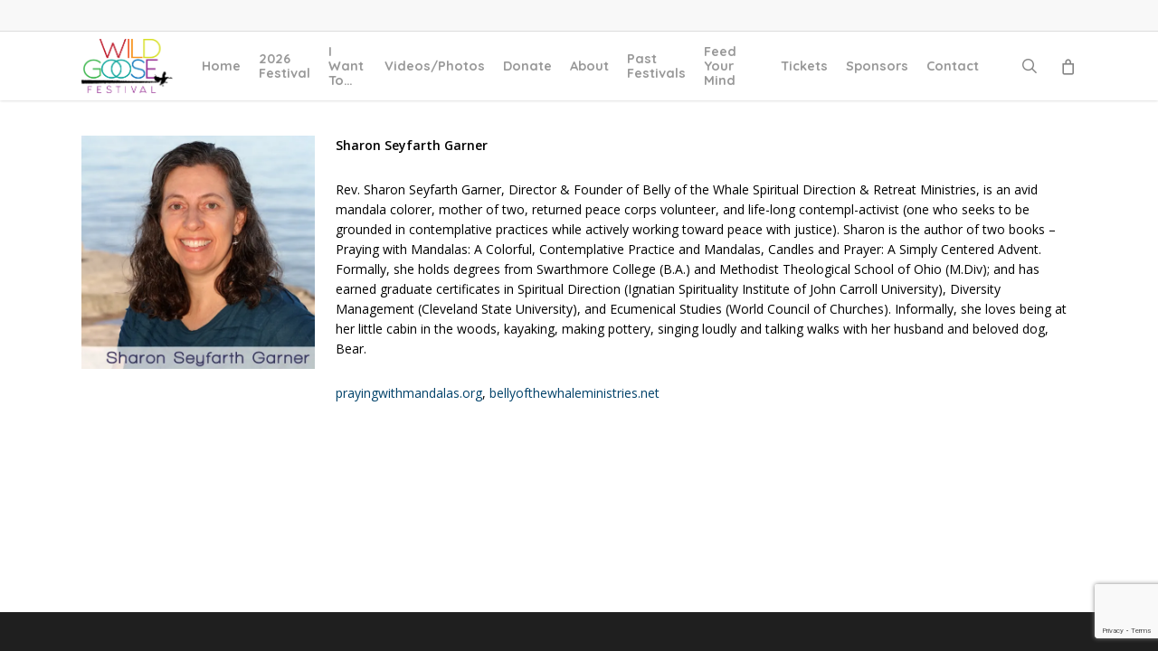

--- FILE ---
content_type: text/html; charset=UTF-8
request_url: https://wildgoosefestival.org/sharon-seyfarth-garner17/?v=2e5df5aa3470
body_size: 31815
content:
<!doctype html>
<html lang="en-US" class="no-js">
<head>
	<meta charset="UTF-8">
	<meta name="viewport" content="width=device-width, initial-scale=1, maximum-scale=1, user-scalable=0" /><style id="jetpack-boost-critical-css">@media all{ul{box-sizing:border-box}.screen-reader-text{border:0;clip:rect(1px,1px,1px,1px);clip-path:inset(50%);height:1px;margin:-1px;overflow:hidden;padding:0;position:absolute;width:1px;word-wrap:normal!important}html :where(img[class*=wp-image-]){height:auto;max-width:100%}.screen-reader-text{clip:rect(1px,1px,1px,1px);height:1px;overflow:hidden;position:absolute!important;width:1px;word-wrap:normal!important}.col{position:relative;display:block;width:100%}html body .vc_row-fluid>.span_12{display:flex;display:-ms-flexbox;-ms-flex-wrap:wrap;flex-wrap:wrap;float:none}@media (min-width:691px){.col{margin-right:2%}}.col:last-child{margin-right:0}.col.col_last{margin-right:0}html body .vc_row-fluid>.span_12>.wpb_column{float:none;margin-right:0}html body .vc_row-fluid>.span_12>.wpb_column:not([class*=offset-]){margin-left:0}.vc_row-fluid>.span_12{width:auto}.vc_row-fluid>.span_12{margin-left:-1%;margin-right:-1%}.vc_row-fluid>.span_12 .wpb_column{padding-left:1%;padding-right:1%}.wpb_column[data-border-radius*=px]>.vc_column-inner>.column-bg-overlay-wrap{overflow:hidden}.vc_row-fluid .wpb_column{box-shadow:none}.wpb_column[data-shadow=medium_depth]>.vc_column-inner>.column-bg-overlay-wrap{box-shadow:0 30px 60px rgb(0 0 0/.15)}@media (min-width:690px){.vc_col-sm-12{width:100%}.vc_col-sm-8{width:66.66666667%}.vc_col-sm-6{width:50%}.vc_col-sm-4{width:33.33333333%}.vc_col-sm-3{width:25%}.vc_col-sm-2{width:16.66666667%}}@media only screen and (max-width:690px){[class*=vc_col-]:not([class*=vc_col-xs]){width:100%}.wpb_column:not([class*=vc_col-xs]){width:100%;margin-bottom:25px}}a,b,body,details,div,em,form,h1,h2,h3,h4,h5,h6,header,html,i,img,li,nav,p,span,strong,summary,u,ul{margin:0;padding:0;border:0;font-size:100%;font:inherit;vertical-align:baseline}html{max-width:100%;overflow-y:scroll;overflow-x:hidden}body{max-width:100%;overflow:hidden;background:#fff;font-family:"Open Sans",Helvetica,sans-serif;color:#676767;position:relative}ul{list-style:none}details,header,nav{display:block}*{-webkit-box-sizing:border-box;-moz-box-sizing:border-box;box-sizing:border-box}.container{margin:0 auto;position:relative;max-width:880px}.row{position:relative}.main-content>.row,header .row{margin-left:0;margin-right:0}.col:after,.row:after{content:"";display:block;height:0;clear:both;visibility:hidden}.row{padding-bottom:24px}@media (min-width:691px){.span_3{width:23.5%}.span_5{width:40.5%}.span_7{width:57.5%}.span_9{width:74.5%}.span_12{width:100%}}body{font-size:14px;-webkit-font-smoothing:antialiased;font-family:"Open Sans",Helvetica,sans-serif;font-weight:400;line-height:26px}body:not(.nectar-no-flex-height){display:flex;flex-direction:column;min-height:100vh}body:not(.nectar-no-flex-height) #ajax-content-wrap{display:flex;flex-direction:column;flex-grow:1}body:not(.nectar-no-flex-height) .container-wrap{flex-grow:1}p{-webkit-font-smoothing:antialiased}.nectar-skip-to-content:not(:focus),.screen-reader-text{border:0;clip:rect(1px,1px,1px,1px);clip-path:inset(50%);height:1px;margin:-1px;overflow:hidden;padding:0;position:absolute!important;width:1px;word-wrap:normal!important}@media only screen and (min-width:1000px){.nectar-mobile-only{display:none}}@media only screen and (max-width:999px){.nectar-mobile-only.mobile-header{display:inline-block}}.nectar-mobile-only.mobile-header .inner{display:flex}#header-outer .screen-reader-text{height:1px}.alignleft{float:left;margin-right:15px}.col.center{text-align:center}em{font-style:italic}.container-wrap{background-color:#f8f8f8;position:relative;z-index:10;margin-top:0;padding-top:40px;padding-bottom:40px}a{color:#3555ff;text-decoration:none}h1{font-size:54px;line-height:62px;margin-bottom:7px}h2{font-size:34px;line-height:44px;margin-bottom:7px}h3{font-size:22px;line-height:34px;margin-bottom:7px}h4{font-size:18px;line-height:32px;margin-bottom:7px}h5{font-size:16px;line-height:26px;margin-bottom:7px}h6{font-size:14px;line-height:24px;margin-bottom:7px}h1,h2,h3,h4,h5,h6{color:#444;letter-spacing:0;-webkit-font-smoothing:antialiased;font-weight:600}b,strong{font-weight:600}p{padding-bottom:27px}.row .col p:last-child{padding-bottom:0}.container .row:last-child{padding-bottom:0}.wpb_wrapper>div{margin-bottom:24px}.row .wpb_wrapper>.img-with-aniamtion-wrap:last-child .hover-wrap,.row .wpb_wrapper>.img-with-aniamtion-wrap:last-child img,.wpb_wrapper>div:last-child{margin-bottom:0}ul{margin-left:30px;margin-bottom:30px}li ul{margin-bottom:0}ul li{list-style:disc;list-style-position:outside}#footer-outer ul,#header-outer nav>ul,#slide-out-widget-area ul{margin:0}#header-outer ul li,#slide-out-widget-area ul li{list-style:none}.main-content img{max-width:100%;height:auto}.light h2{color:#fff}.row .col h3,.row .col h4{margin-bottom:8px}.vc_separator.vc_separator_align_center h4{margin-bottom:0}.row .col img{margin-bottom:15px;max-width:100%;height:auto}.wpb_text_column>.wpb_wrapper>:last-child{margin-bottom:0}#ajax-loading-screen .loading-icon{background-repeat:no-repeat;background-position:center center;display:block;position:absolute;opacity:0;top:0;left:0;width:100%;height:100%}.container-wrap .row>.wpb_row:last-child{margin-bottom:0}.wpb_content_element,.wpb_row{margin-bottom:35px}#header-space{height:90px;background-color:#fff}#header-outer{width:100%;top:0;left:0;position:fixed;padding:28px 0 0 0;background-color:#fff;z-index:9999;overflow:visible}#top #logo{width:auto;max-width:none;line-height:22px;font-size:22px;letter-spacing:-1px;color:#444;font-weight:600;align-self:center}#top #logo img{text-indent:-9999px;max-width:none;width:auto;margin-bottom:0;display:block}#top{position:relative;z-index:9998;width:100%}#top .container .row{padding-bottom:0}#top nav>ul{overflow:visible;min-height:1px;line-height:1px}#header-outer #top nav>.buttons{right:0;height:100%;overflow:hidden}#top nav ul li{float:right}#top nav>ul>li{float:left}#top nav>ul>li>a{padding:0 10px 0 10px;display:block;color:#676767;font-size:14px;line-height:20px}#header-outer[data-lhe=animated_underline] #top nav>ul>li>a{padding-left:0;padding-right:0;margin-right:10px;margin-left:10px}#top nav ul li a,body[data-header-color=light] .mobile-header{color:#999}.sf-menu{line-height:1;float:left;margin-bottom:30px}.sf-menu ul li{font-weight:400;width:100%}.sub-menu{z-index:3}.sf-menu ul li a{margin:0}.sf-sub-indicator{display:inline-block;width:10px;position:relative;left:8px;height:10px}.sf-sub-indicator i{width:8px}body .sf-sub-indicator [class*=" icon-"]{color:#888;font-size:12px;line-height:16px;height:auto;background-color:#fff0}.sf-menu,.sf-menu *{list-style:none outside none;margin:0;padding:0;z-index:10}.sf-menu{line-height:1}.sf-menu ul{position:absolute;top:100%;left:0}.sf-menu ul li,.sf-menu ul li li{font-size:12px;width:100%}.sf-menu .menu-item a{outline:0 none}.sf-menu li{float:left;outline:0 none;line-height:0;font-size:12px;position:relative}.sf-menu a{display:block;position:relative;text-decoration:none}#header-outer .sf-menu li ul li.menu-item a{font-size:12px;line-height:13px;letter-spacing:0}.sf-menu li ul li .sf-sub-indicator{right:14px;left:auto;top:14px;display:block;position:absolute}.sf-menu li ul li a,.sf-menu li ul li li a{box-shadow:none}.sf-menu ul li a,.sf-menu ul li li a{border-radius:0;box-shadow:none;text-shadow:none}#top .span_9{position:static}#top nav>ul>li>ul>li{opacity:0}#header-outer .widget_shopping_cart{display:block!important}#top .sf-menu li ul li.menu-item a{background-color:#fff0}.sf-menu>li>ul{opacity:0;display:block;transform:translateY(-9999px);box-shadow:0 6px 28px rgb(0 0 0/.08)}.sf-menu>li ul{padding:20px;width:20em}.sf-menu>li ul a{padding:6px 6px}.sf-menu li ul li .sf-sub-indicator{top:6px;right:6px}body[data-header-color=light]:not([data-header-format=left-header]) #header-outer:not(.transparent) .sf-menu>li ul{border-top:1px solid #e9e9e9}body:not([data-header-format=left-header]) #top .sf-menu li ul{background-color:#fff}#header-outer .sf-menu li ul li.menu-item a{color:#999}.sf-menu li li ul{display:block;visibility:visible;top:0!important;z-index:auto;left:20em;margin-left:-20px;margin-top:-20px;box-shadow:0 19px 35px rgb(0 0 0/.11);opacity:0;-webkit-transform:translate3d(25px,0,0);transform:translate3d(25px,0,0)}body[data-header-color=light] #header-outer:not(.transparent) .sf-menu>li:not(.megamenu) li ul{margin-top:-21px}body[data-header-color=light] .sf-menu>li:not(.megamenu) li ul{margin-top:-20px}.sf-menu ul li a{border-bottom:0}@media only screen and (min-width:1000px){#header-outer:not([data-format=left-header]){padding-top:0}#header-outer:not([data-format=left-header]) #top>.container>.row,#header-outer:not([data-format=left-header]) #top>.container>.row nav,#header-outer:not([data-format=left-header]) #top>.container>.row nav>ul,#header-outer:not([data-format=left-header]) #top>.container>.row nav>ul>li{display:-webkit-flex;display:-ms-flexbox;display:flex}#header-outer:not([data-format=left-header]) #top .span_3,#header-outer:not([data-format=left-header]) #top .span_9{display:-webkit-flex;display:-ms-flexbox;display:flex;float:none;width:auto}#header-outer[data-format=default] #top .span_9{margin-left:auto}#header-outer:not([data-format=left-header]) #top nav>.buttons{overflow:visible;height:auto}#header-outer:not([data-format=left-header]) #top nav>ul>li{-webkit-align-items:center;align-items:center}#header-outer:not([data-format=left-header]) #top nav>ul{float:none;display:inline-block;vertical-align:middle}}@media only screen and (max-width:999px){#top .col.span_9{text-align:right;line-height:0}#header-outer #top #mobile-cart-link i,#header-outer .mobile-search .icon-salient-search,#top .span_9>.slide-out-widget-area-toggle>div{position:relative;display:block;top:50%;font-size:18px;-webkit-transform:translateY(-50%);transform:translateY(-50%);background-color:#fff0}#top #mobile-cart-link,#top .mobile-search,#top .span_9>.slide-out-widget-area-toggle{position:relative;width:auto;padding:0 10px;top:auto;right:auto;margin-bottom:0;margin-top:0;display:inline-block;vertical-align:middle;line-height:0;height:100%;-webkit-transform:none;transform:none}body[data-slide-out-widget-area-style=slide-out-from-right] .slide_out_area_close:before{background-color:rgb(0 0 0/.06)}#header-outer[data-cart=true] #top #mobile-cart-link,#header-outer[data-cart=true] #top .span_9>.slide-out-widget-area-toggle,#top .mobile-search{padding:0 10px}#header-outer[data-cart=true] #top .row .span_9>.slide-out-widget-area-toggle,#top .span_9>.slide-out-widget-area-toggle{padding-right:0}}#top nav ul #search-btn a,#top nav ul #search-btn a span{line-height:20px;height:20px}#top nav .buttons li{line-height:12px;position:relative}#top nav ul #search-btn a{padding:0;width:24px;text-align:center;display:block;background-position:right top;background-repeat:no-repeat;box-sizing:content-box}#top nav ul #search-btn a span{top:0;background-color:#fff0}#top #mobile-cart-link,#top .mobile-search{display:none;text-align:right;z-index:10000}#top .span_9>.slide-out-widget-area-toggle{display:none;z-index:10000}#top #mobile-cart-link i,.mobile-search .icon-salient-search{background-color:#fff0;color:#a9a9a9;line-height:34px;font-size:18px;width:18px}#header-outer #mobile-cart-link .cart-wrap span{border-radius:50%;height:16px;width:16px;text-align:center;line-height:16px;font-size:10px;display:block;visibility:hidden}#header-outer #mobile-cart-link .cart-wrap{position:absolute;top:50%;margin-top:-14px;right:1px;color:#fff}#search-outer{display:none}#header-outer .row .col.span_3,#header-outer .row .col.span_9{width:auto}#header-outer .row .col.span_9{float:right}.wpb_row>.span_12{z-index:10}.wpb_row>.span_12{margin-bottom:0!important}.wpb_row>.span_12>.column_container:last-child{margin-bottom:0}.wpb_row{position:relative}.wpb_row .row-bg{position:absolute;top:0;left:0;width:100%;height:100%;background-size:cover}.wpb_row .row-bg-wrap .inner-wrap{overflow:hidden;width:100.1%;height:100.1%;position:absolute;top:0;left:0}.wpb_row .row-bg-wrap .inner-wrap{z-index:1}.wpb_row .row-bg-wrap{width:100%;height:100%;position:absolute;top:0;left:0}.column-image-bg-wrap[data-bg-animation*=zoom]{overflow:hidden}.column-image-bg-wrap[data-bg-animation=zoom-out-reveal]{transform:scale(.7);overflow:hidden;opacity:0}.wpb_column .column-bg-overlay-wrap[data-bg-animation=zoom-out-reveal]{transform:scale(.7);opacity:0}.column-image-bg-wrap[data-bg-animation=zoom-out-reveal] .inner-wrap{transform:scale(1.75)}.wpb_row .row-bg-wrap .inner-wrap{height:100%;width:100%}.vc_column_container>.vc_column-inner{position:relative}.col{position:relative;float:left}.column-image-bg-wrap .column-image-bg[data-nectar-img-src]{opacity:0}.col.centered-text,.wpb_column.centered-text{text-align:center}.col.center img{margin-left:auto;margin-right:auto}.wpb_column{background-position:center}.wpb_column .column-bg-overlay,.wpb_column .column-bg-overlay-wrap{position:absolute;z-index:-1;height:100%;width:100%;top:0;left:0;content:" ";display:block;opacity:0}.vc_column-inner .column-overlay-layer{position:absolute;z-index:0;height:100%;width:100%;top:0;left:0;content:" ";display:block}.wpb_column .column-bg-overlay-wrap{opacity:1}body .wpb_text_column{margin-bottom:0}body .wpb_text_column h2:last-child,body .wpb_text_column h3:last-child{margin-bottom:10px}.nectar-button{border-radius:5px;box-shadow:0-3px rgb(0 0 0/.1) inset;color:#fff;font-weight:600;font-size:12px;padding:13px 18px;position:relative;top:0;margin-bottom:10px;opacity:1;line-height:20px;background-color:#000;display:inline-block}.nectar-button.n-sc-button{color:#fff}.nectar-button.large{font-size:14px;padding:15px 22px;box-shadow:0-3px rgb(0 0 0/.1) inset}.nectar-button span{left:0;display:inline-block;transform:translateX(0);position:relative}.wpb_wrapper>.divider-wrap{margin-bottom:0}.divider{height:20px}i[class*=fa-]{display:inline-block;word-spacing:1px;position:relative;text-align:center;top:-2px;vertical-align:middle;max-width:100%}i[class^=icon-]{display:inline-block;text-align:center;vertical-align:middle}body [class^=icon-].icon-default-style{line-height:34px;height:34px;width:34px;margin-right:0;font-size:34px;color:#000;font-style:normal;background-color:#fff0}.img-with-aniamtion-wrap .hover-wrap,img.img-with-animation{opacity:0;position:relative}html:not(.js) img.img-with-animation{opacity:1}.img-with-aniamtion-wrap[data-animation=none] .hover-wrap,img.img-with-animation[data-animation=none]{opacity:1}.img-with-aniamtion-wrap,body .wpb_wrapper>.img-with-aniamtion-wrap{line-height:0;margin-bottom:0}.img-with-aniamtion-wrap>.inner{height:100%}.center img.img-with-animation{margin:0 auto;display:block}.img-with-aniamtion-wrap .hover-wrap{overflow:hidden}.img-with-aniamtion-wrap .hover-wrap:not([data-hover-animation]){overflow:visible}.img-with-aniamtion-wrap .hover-wrap .hover-wrap-inner img.img-with-animation{opacity:1;-webkit-transform:none;transform:none;padding-right:0;padding-left:0;padding-bottom:0;margin-bottom:0}img.img-with-animation.nectar-lazy{display:block;min-height:1px;min-width:1px}.img-with-aniamtion-wrap .hover-wrap .hover-wrap-inner img.img-with-animation.nectar-lazy,.img-with-aniamtion-wrap img.img-with-animation.nectar-lazy{opacity:0}.img-with-aniamtion-wrap .hover-wrap{margin-bottom:15px}.img-with-aniamtion-wrap[data-shadow] .hover-wrap .img-with-animation{box-shadow:none}.img-with-aniamtion-wrap[data-max-width="75%"]:not(.right) img{backface-visibility:hidden}.img-with-aniamtion-wrap[data-max-width="75%"].center,.img-with-aniamtion-wrap[data-max-width=custom].center{text-align:center}.img-with-aniamtion-wrap[data-max-width="75%"] .inner{max-width:75%;width:auto}.wpb_column[data-bg-cover=true]{background-size:cover;background-position:center}#slide-out-widget-area{display:none}.ascend #slide-out-widget-area[class*=slide-out-from-right]{display:block}#slide-out-widget-area.slide-out-from-right{position:fixed;transform:translate(301px,0);-webkit-transform:translate(301px,0);top:0;right:0;width:300px;height:100%;z-index:10000;padding:33px;overflow:hidden}#slide-out-widget-area-bg{-webkit-backface-visibility:hidden;background-color:rgb(0 0 0/.8);position:fixed;height:1px;width:1px;opacity:0;left:0;top:0;z-index:9996}body .lines-button{line-height:0;font-size:0}.lines-button{top:9px;position:relative;display:block}.lines{display:block;width:1.4rem;height:3px;background-color:#ecf0f1;position:relative}.lines:after,.lines:before{display:block;width:1.4rem;height:3px;background:#ecf0f1;position:absolute;left:0;content:"";transform-origin:.142rem center}.lines:before{top:6px}.lines:after{top:-6px}@media only screen and (min-width:1000px){.slide-out-widget-area-toggle a{transform:translateZ(0)}}.slide-out-widget-area-toggle .lines-button:after{background-color:rgb(0 0 0/.4);display:inline-block;width:1.4rem;height:2px;position:absolute;left:0;top:0;content:"";transform:scale(1,1)}.slide-out-widget-area-toggle.mobile-icon .lines-button.x2 .lines:after,.slide-out-widget-area-toggle.mobile-icon .lines-button.x2 .lines:before,.slide-out-widget-area-toggle.mobile-icon .lines-button:after{background-color:#999}body #header-outer .lines-button{top:9px}.slide-out-widget-area-toggle.mobile-icon .lines-button:after{top:0!important}.slide-out-widget-area-toggle.mobile-icon .lines{background-color:#fff0}.slide-out-widget-area-toggle.mobile-icon .lines-button:after,.slide-out-widget-area-toggle.mobile-icon .lines:after,.slide-out-widget-area-toggle.mobile-icon .lines:before{height:2px!important;width:22px!important}.slide-out-widget-area-toggle a>span{transform-origin:center;display:block;height:21px}.slide-out-widget-area-toggle.mobile-icon a>span{height:20px}input[type=text]{padding:10px;width:100%;font-size:14px;font-family:inherit;line-height:24px;color:#555;background-color:#f1f1f1;border:none}.wpb_row .column-image-bg-wrap,.wpb_row .column-image-bg-wrap .column-image-bg,.wpb_row .column-image-bg-wrap .inner-wrap{overflow:hidden;width:100%;height:100%;position:absolute;z-index:1;top:0;left:0}.column-bg-overlay-wrap .column-bg-overlay,:root .column-image-bg-wrap .column-image-bg{transform:translateZ(0)}.wpb_column[data-bg-cover=true] .column-image-bg{background-size:cover;background-position:center}body .wpb_row .column-image-bg-wrap{z-index:-1;overflow:hidden}@font-face{font-family:icomoon;font-weight:400;font-display:block;font-style:normal}.fa.fa-angle-right,.fa.fa-angle-up,.icon-salient-cart,.icon-salient-search,.icon-salient-x{font-family:icomoon!important;speak:none;font-style:normal;font-weight:400;font-variant:normal;text-transform:none;line-height:1;-webkit-font-smoothing:antialiased}.icon-salient-x:before{content:""}.icon-salient-cart:before{content:""}body .fa.fa-angle-up:before{content:""}body .fa.fa-angle-right:before{content:""}body .lines,body .lines:after,body .lines:before{height:2px}.icon-salient-search:before{content:""}body .icon-salient-x:before{content:""}body .icon-salient-cart:before,body.ascend .icon-salient-cart:before{content:""}#header-outer .cart-menu .cart-icon-wrap .icon-salient-cart,#top nav ul #search-btn a span{font-size:18px;color:rgb(0 0 0/.48)}#header-secondary-outer .container{position:static}#header-secondary-outer,#header-secondary-outer>.container,#header-secondary-outer>.container>nav{min-height:34px}#header-secondary-outer{position:relative;top:0;left:0;width:100%;z-index:10000;background-color:#f8f8f8;border-bottom:1px solid #ddd}#header-secondary-outer nav{position:relative}@media only screen and (max-width:999px){#header-secondary-outer{top:-13px}}@media only screen and (max-width:999px){body[data-header-format] #header-secondary-outer{height:auto}}.vc_separator{display:-webkit-box;display:-webkit-flex;display:-ms-flexbox;display:flex;-webkit-box-orient:horizontal;-webkit-box-direction:normal;-webkit-flex-direction:row;-ms-flex-direction:row;flex-direction:row;-webkit-flex-wrap:nowrap;-ms-flex-wrap:nowrap;flex-wrap:nowrap;-webkit-box-align:center;-webkit-align-items:center;-ms-flex-align:center;align-items:center}.vc_separator h4{line-height:1em;font-size:100%;margin:0;word-wrap:break-word;-webkit-box-flex:0;-webkit-flex:0 1 auto;-ms-flex:0 1 auto;flex:0 1 auto}.vc_separator .vc_sep_holder{height:1px;position:relative;-webkit-box-flex:1;-webkit-flex:1 1 auto;-ms-flex:1 1 auto;flex:1 1 auto;min-width:10%}.vc_separator .vc_sep_holder .vc_sep_line{height:1px;border-top:1px solid #ebebeb;display:block;position:relative;top:1px;width:100%}.vc_separator.vc_separator_align_center h4{padding:0 .8em}.vc_separator.vc_sep_border_width_3 .vc_sep_holder .vc_sep_line{border-top-width:3px}.vc_separator.vc_sep_color_grey .vc_sep_line{border-color:#ebebeb}.vc_separator.vc_sep_color_purple .vc_sep_line{border-color:#b97ebb}.vc_sep_pos_align_center{margin-left:auto;margin-right:auto}:root{--mobile-container-width:88%}@media only screen and (min-width:1300px){.container{max-width:1100px}}@media only screen and (min-width:1000px) and (max-width:1300px){#top nav>ul>li>a{padding-left:8px}.sf-sub-indicator{left:6px}}@media only screen and (min-width:691px) and (max-width:999px){.span_12,.span_3,.span_5,.span_7,.span_9{width:100%;margin-left:0}.col,body .vc_row-fluid .wpb_column{margin-bottom:25px}#header-outer .col{margin-bottom:0;margin-right:0}.wpb_column{width:100%}}@media only screen and (max-width:690px){body:not([data-hhun="1"]) #header-outer[data-using-secondary="1"]:not(.hidden-secondary){transform:none!important}.col{margin-bottom:25px}#header-outer .col{margin-bottom:0}#ajax-content-wrap h3 .nectar-button,#ajax-content-wrap h4 .nectar-button{display:block}}@media only screen and (min-width:1px) and (max-width:999px){.container{max-width:var(--mobile-container-width)}#to-top:not(.mobile-enabled){display:none}body[data-ajax-transitions=true] #ajax-loading-screen[data-method=standard][data-disable-mobile="1"]{display:none}.img-with-aniamtion-wrap .inner{margin:0!important}body .img-with-aniamtion-wrap img{max-width:100%}.img-with-aniamtion-wrap[data-max-width="75%"] .inner{max-width:75%}#header-outer #top #logo img{margin-top:0!important}#header-outer[data-has-menu=true] #top .span_3,#header-outer[data-has-menu=true][data-mobile-fixed="1"] #top .span_3{text-align:left}#header-outer[data-mobile-fixed="1"]{position:fixed!important}.container-wrap{z-index:11}#header-outer[data-permanent-transparent=false] #logo .dark-version,body #top #logo img{height:24px;margin-top:-3px;top:3px;position:relative}#header-outer #top #logo img{top:0}#header-outer[data-permanent-transparent=false] #logo .dark-version{position:absolute}.ascend #header-outer:not([data-transparent-header=true]) #top #logo img.stnd{position:relative}body:not(.material) #header-outer[data-mobile-fixed="1"] #logo .dark-version{top:6px}body #header-outer{margin-bottom:0;padding:12px 0}body #header-outer{position:relative}#slide-out-widget-area{top:0!important}#header-outer #logo{top:0;left:0}#header-space{display:none}#header-space[data-header-mobile-fixed="1"]{display:block}#top #mobile-cart-link,#top .mobile-search,#top .span_9>.slide-out-widget-area-toggle{display:inline-block}#top .col.span_3{left:0;top:0;z-index:100;width:100%}#top .col.span_3{position:relative}#header-outer #top .col.span_3{line-height:0}#header-outer #top .col.span_3 #logo{vertical-align:middle}#top .col.span_9{margin-left:0;margin-bottom:0;width:100%!important;float:none;z-index:100;position:static;display:flex;align-items:center}#top .col.span_9{min-height:0;width:auto!important;position:absolute!important;right:0;top:0;z-index:2000;height:100%}body[data-slide-out-widget-area=true] #top #logo{-webkit-transform:none!important;transform:none!important}body[data-slide-out-widget-area=true] #top .span_3{text-align:center}#header-outer .slide-out-widget-area-toggle .lines,#header-outer .slide-out-widget-area-toggle .lines-button,#header-outer .slide-out-widget-area-toggle .lines:after,#header-outer .slide-out-widget-area-toggle .lines:before{width:22px}#header-outer .slide-out-widget-area-toggle.mobile-icon .lines:after{top:-6px}body #header-outer .slide-out-widget-area-toggle.mobile-icon .lines:before{top:6px}#header-outer[data-mobile-fixed="1"] #top #logo,body[data-slide-out-widget-area=true] #top #logo{display:inline-block}body[data-slide-out-widget-area=true] #top .col.span_3{width:100%}body #slide-out-widget-area:not(.slide-out-from-right-hover) .slide_out_area_close{display:block}#header-outer #top nav>ul{width:auto;padding:15px 0 25px 0;margin:0 auto 0 auto;z-index:100000;position:relative}#header-outer #top nav>ul>li>ul>li{opacity:1;transform:none}#top nav>ul li{display:block;width:auto;margin-left:0}#top nav>ul ul{position:relative;width:auto;top:0;left:0;padding:0;opacity:1;visibility:visible;box-shadow:0 0 0#fff;background-color:#fff0;float:none}#top nav>ul ul li{padding-left:20px}a>.sf-sub-indicator{right:0;position:absolute;padding:16px;left:auto;top:0;height:auto;width:auto}#header-outer #top nav{display:none!important}.main-content>div{padding-bottom:0}body[data-header-format] #header-secondary-outer{position:relative!important}#header-outer:not([data-permanent-transparent="1"]),#top{height:auto!important}body #header-outer[data-using-secondary="1"]{top:0}h3 .nectar-button,h4 .nectar-button{display:inline-block;margin-top:20px}}@media screen and (max-width:782px){body{position:static}}@media only screen and (min-width:481px) and (max-width:1025px) and (orientation:landscape){#to-top{display:none}}#header-outer .cart-outer .cart-notification{top:100%}#header-outer .widget_shopping_cart{opacity:0}#header-outer .cart-notification,#header-outer .widget_shopping_cart_content{background-color:#fff}#header-outer .cart-notification,#header-outer .widget_shopping_cart{box-shadow:0 6px 28px rgb(0 0 0/.08)}#header-outer .cart-notification{color:#999}#header-outer .cart-menu .cart-icon-wrap i{line-height:18px}#header-outer:not([data-format=left-header]) .cart-menu .cart-icon-wrap{width:auto;height:20px}@media only screen and (min-width:1px) and (max-width:999px){.cart-outer{display:none}}body[data-smooth-scrolling="0"] #header-outer .cart-menu{padding-right:0}body[data-smooth-scrolling="0"] #header-outer .widget_shopping_cart{right:0}#header-outer .cart-menu-wrap{top:0;height:100%}html:not(.js) #header-outer .cart-menu-wrap{visibility:visible}#header-outer .cart-menu{z-index:10000;right:0;top:0}#header-outer .cart-menu .cart-icon-wrap{margin-left:0;height:24px;line-height:18px;position:relative}#header-outer .cart-menu .cart-icon-wrap i{background-color:#fff0;border-radius:0;line-height:18px;height:21px;position:absolute;top:2px;left:0;width:22px;color:rgb(0 0 0/.4)}#header-outer .cart-menu .cart-contents{padding-left:0;position:relative}#header-outer .cart-notification,#header-outer .widget_shopping_cart{display:none;position:absolute;right:16px;z-index:100000}body[data-smooth-scrolling="0"] #header-outer .cart-notification,body[data-smooth-scrolling="0"] #header-outer .widget_shopping_cart{right:0}.cart-outer .cart-notification{width:240px;display:none;margin-top:0;line-height:20px}#header-outer .cart-outer .cart-notification{padding:20px;font-size:12px}#header-outer .cart-notification .item-name:before{content:"\""}#header-outer .cart-notification .item-name:after{content:"\""}#header-outer a.cart-contents .cart-wrap span{border-radius:99px;color:#fff;display:inline-block;font-size:11px;font-weight:400;line-height:17px;right:7px;margin-left:4px;text-align:center;width:17px;height:17px}#header-outer .cart-wrap{position:relative;right:-7px;top:-7px;font-size:12px;margin-right:0;z-index:10;float:right}body.ascend #header-outer[data-full-width=false] #top nav>.buttons{margin-left:15px}body.ascend #header-outer[data-has-menu=true] .lines-button{top:10px}body.ascend #header-outer .cart-contents .cart-wrap span{width:17px;line-height:17px;font-size:10px;font-family:"Open Sans",sans-serif;font-weight:600}.ascend #header-outer[data-full-width=false] #top nav ul #search-btn>div,.ascend #header-outer[data-full-width=false] #top nav ul .nectar-woo-cart>div{padding-left:19px}.ascend .container-wrap{background-color:#f6f6f6}.ascend #footer-outer #copyright{border-top:1px solid rgb(255 255 255/.1);background-color:#fff0}.ascend #footer-outer[data-using-widget-area=false] #copyright{border:none}.ascend #to-top,.ascend .nectar-button{border-radius:0;box-shadow:none}.ascend #header-outer .cart-menu .cart-icon-wrap .icon-salient-cart{left:0}.ascend .icon-salient-cart:before{content:""}.ascend #header-outer a.cart-contents .cart-wrap span:before{display:none}body.ascend #header-outer[data-full-width=false] #mobile-cart-link .cart-wrap{margin-right:0}body:not([data-header-format=left-header]).ascend #header-outer .cart-menu .cart-contents{display:block}.ascend #header-outer .cart-wrap{top:-7px}.ascend #header-outer .cart-menu-wrap{right:0}#header-outer .cart-wrap{font-size:11px}@media only screen and (max-width:999px) and (min-width:691px){body.ascend #slide-out-widget-area .inner .off-canvas-menu-container.mobile-only .menu.secondary-header-items{display:none}}@media only screen and (max-width:690px){body.ascend #header-secondary-outer{display:none}}.ascend #header-outer a.cart-contents .cart-wrap span{border-radius:99px;font:bold 11px/16px Arial;padding:0 1px;visibility:hidden}body.ascend #header-outer .nectar-woo-cart .cart-contents{background-color:#fff0}#header-outer .nectar-woo-cart .cart-menu-wrap,.ascend #header-outer .cart-menu .cart-contents{position:static}body.ascend #top #mobile-cart-link i{line-height:20px;height:20px;top:0}#slide-out-widget-area.slide-out-from-right .off-canvas-menu-container li{margin-top:3px;margin-bottom:3px}.vc_column-inner::after,.vc_row:after{clear:both}.container:after,.container:before,.row:after,.row:before,.vc_row:after,.vc_row:before{content:" ";display:table}.container:after,.row:after,.vc_row:after{clear:both}.vc_row:after,.vc_row:before{content:" ";display:table}.vc_row-fluid::after,.vc_row-fluid::before{content:"";display:table}.vc_row-fluid::after{clear:both}.wpb_text_column p:last-child,.wpb_text_column:last-child{margin-bottom:0}.wpb_content_element{margin-bottom:35px}.vc_sep_width_100{width:100%}body [class^=icon-].icon-default-style,body a{color:#01426a}#slide-out-widget-area,[class*=" icon-"]{background-color:#01426a}#header-outer #mobile-cart-link .cart-wrap span,#header-outer a.cart-contents .cart-wrap span,.nectar-button[data-color-override=false].regular-button{background-color:#01426a!important}#header-outer:not([data-format=left-header]) #top nav>ul>li:not(.megamenu) ul .current-menu-ancestor>a,#header-outer:not([data-format=left-header]) #top nav>ul>li:not(.megamenu) ul .current-menu-item>a{background-color:#01426a!important}#header-outer[data-lhe=animated_underline] #top nav>ul>li>a .menu-title-text:after{border-color:#01426a}#header-outer a.cart-contents span:before{border-color:#fff0 #01426a!important}.ascend .container-wrap,.container-wrap,body{background-color:#fff}body,body h1,body h2,body h3,body h4,body h5,body h6{color:#000}#footer-outer{background-color:#313233!important}#footer-outer{color:#ccc!important}.ascend #footer-outer #copyright,body #footer-outer #copyright{border:none;background-color:#1f1f1f}body #footer-outer #copyright p{color:#777}body #slide-out-widget-area-bg{background-color:rgb(0 0 0/.8)}@media only screen and (min-width:1000px){#header-outer #logo{margin-top:8px;margin-bottom:8px;position:relative}}#header-outer #logo img{height:60px}#header-outer[data-lhe=animated_underline] #top nav>ul>li>a{margin-left:10px;margin-right:10px}#top nav>ul>li>ul>li{-webkit-transform:translate3d(0,13px,0);transform:translate3d(0,13px,0)}#header-outer:not([data-format=left-header]) #top nav>ul>li:not(.megamenu) ul .current-menu-ancestor>a,#header-outer:not([data-format=left-header]) #top nav>ul>li:not(.megamenu) ul .current-menu-ancestor>a .sf-sub-indicator i,#header-outer:not([data-format=left-header]) #top nav>ul>li:not(.megamenu) ul .current-menu-item>a{color:#fff}#header-space{height:110px}@media only screen and (max-width:999px){#header-space{height:48px}}@media only screen and (max-width:999px){#header-outer[data-permanent-transparent=false] #logo .dark-version,body #top #logo img{height:24px!important}}body #header-outer{background-color:#fff}@media only screen and (max-width:999px){#search-outer #search #close a:before{height:28px;width:28px;margin:-14px 0 0-14px}#search-outer #search #close a span{font-size:16px;height:16px;line-height:16px}.ascend #search-outer #search #close a span{top:0}.ascend #search-outer #search #close a{height:20px}#search-outer #search #close a{height:14px}#search-outer #search #close{top:0;right:-5px}#search-outer #search #close a{right:8px;top:9px}}#search-outer{top:0;left:0;width:100%;height:100%;position:absolute;z-index:10000;overflow:visible;display:none;background-color:#fff}#search-box{position:relative}#search-outer .container{overflow:visible;width:100%}#search-outer #search input[type=text]{width:100%;color:#888;font-size:43px;line-height:43px;position:relative;padding:0;background-color:#fff0;border:0;box-shadow:none;font-family:"Open Sans";font-weight:700;text-transform:uppercase;letter-spacing:1px}#search-outer>#search form{width:92%;float:left}#search-outer #search #close{list-style:none}#search-outer #search #close a{position:absolute;right:0;top:24px;display:block;width:24px;height:17px;line-height:22px;z-index:10}#search-outer #search #close a span:not(.close-line){color:#a0a0a0;font-size:18px;height:20px;line-height:19px;background-color:#fff0}body #search-outer #search #close a span{font-size:20px}.ascend #search-outer{background-color:rgb(255 255 255/.97);height:100vh;position:fixed;-webkit-transform:scale(1,0);transform:scale(1,0);padding:0;z-index:10100;top:0}#search-box{top:50%;left:0;width:100%;-webkit-transform:translateY(-50%);transform:translateY(-50%);position:absolute}body.ascend #search-outer .container{height:auto!important;float:none;width:100%;padding:0 40px;position:static}body.ascend #search-outer #search input[type=text]{color:#000;height:auto;font-size:80px;text-align:center}body.ascend #search-outer>#search form{width:100%;float:none}#search-outer>#search form{opacity:0;position:relative}#search-outer #search #close{position:absolute;top:30px;right:30px}.ascend #search-outer #search #close a span:not(.close-line){font-size:22px}body.ascend #search-outer #search #close a{right:0;top:0}body.ascend #search-outer #search #close a span{color:#000}@media only screen and (max-width:999px){#search-box{-webkit-transform:none;transform:none;top:20%}body.ascend #search-outer #search input[type=text]{font-size:40px}}@media only screen and (max-width:690px){body.ascend #search-outer #search input[type=text]{font-size:28px}}@media only screen and (min-width:1000px){body.ascend #search-outer #search #search-box input[type=text]{font-size:48px;line-height:1}}#header-outer[data-box-shadow=small]{box-shadow:0 0 3px 0 rgb(0 0 0/.22)}#header-outer[data-lhe=animated_underline] li>a .menu-title-text{position:relative}#header-outer[data-lhe=animated_underline] nav>ul>li:not([class*=button_])>a .menu-title-text:after{position:absolute;display:block;bottom:-6px;left:0;width:100%;-ms-transform:scaleX(0);-webkit-transform:scaleX(0);transform:scaleX(0);border-top:2px solid #000;content:"";padding-bottom:inherit}#header-outer[data-lhe=animated_underline] .sf-menu .current-menu-ancestor>a .menu-title-text:after,#header-outer[data-lhe=animated_underline] .sf-menu .current-menu-item>a .menu-title-text:after,#header-outer[data-lhe=animated_underline] .sf-menu .current_page_ancestor>a .menu-title-text:after,#header-outer[data-lhe=animated_underline] .sf-menu .current_page_item>a .menu-title-text:after,#header-outer[data-lhe=animated_underline] .sf-menu .current_page_parent>a .menu-title-text:after{backface-visibility:hidden;-webkit-transform:scaleX(1);transform:scaleX(1)}@media only screen and (min-width:1000px){.container{max-width:1425px;width:100%;margin:0 auto;padding:0 90px}#search-outer #search #close a{right:90px}}@media only screen and (min-width:1000px){.container{max-width:2000px}}html body{--wp--style--global--content-size:2000px;--wp--style--global--wide-size:2300px}#ajax-loading-screen{background-color:#fff;width:100%;height:100%;position:fixed;top:0;left:0;display:none;z-index:1000000000}body[data-ajax-transitions=true] #ajax-loading-screen[data-method=standard],body[data-ajax-transitions=true] #ajax-loading-screen[data-method=standard] .loading-icon{display:block;opacity:1}#ajax-loading-screen .material-icon{position:absolute;top:50%;left:50%;transform:translateX(-50%) translateY(-50%)}.nectar-material-spinner circle{stroke-dasharray:187;stroke-dashoffset:0;transform-origin:center}@media only screen and (min-width:1px) and (max-width:999px){.column-bg-overlay-wrap[data-bg-animation=zoom-out-reveal],.column-image-bg-wrap[data-bg-animation=zoom-out-reveal],.column-image-bg-wrap[data-bg-animation=zoom-out-reveal] .inner-wrap{transform:none!important;-webkit-transform:none!important}.column-bg-overlay-wrap[data-bg-animation=zoom-out-reveal],.column-image-bg-wrap[data-bg-animation=zoom-out-reveal],.img-with-aniamtion-wrap .hover-wrap,.nectar-split-heading[data-animation-type=line-reveal-by-space]:not(.markup-generated),img.img-with-animation{opacity:1!important}}@media only screen and (min-width:481px) and (max-width:1025px) and (orientation:landscape){.img-with-animation{opacity:1!important}}#footer-outer #copyright{padding:20px 0;font-size:12px;background-color:#1c1c1c;color:#777}#footer-outer #copyright .container div:last-child{margin-bottom:0}#footer-outer #copyright p{line-height:22px;margin-top:3px}#footer-outer #copyright .col ul{float:right}@media only screen and (min-width:691px) and (max-width:999px){#footer-outer #copyright .col{width:49%;margin-bottom:0}}@media only screen and (max-width:690px){body #footer-outer #copyright .col ul{float:left}}#to-top{display:block;position:fixed;text-align:center;line-height:12px;right:17px;bottom:0;transform:translateY(105%);color:#fff;border-radius:2px;-webkit-border-radius:2px;z-index:9994;height:29px;width:29px;background-color:rgb(0 0 0/.25);background-repeat:no-repeat;background-position:center}#to-top i{line-height:29px;width:29px;height:29px;font-size:14px;top:0;left:0;text-align:center;position:relative;z-index:10;background-color:#fff0}body{font-family:Open Sans;font-size:14.5px;line-height:22px;font-weight:400}b,strong{font-family:Open Sans;font-weight:600}@media only screen and (max-width:1300px) and (min-width:1000px){body{font-size:14px;line-height:22px}}@media only screen and (max-width:999px) and (min-width:691px){body{font-size:14px;line-height:22px}}@media only screen and (max-width:690px){body{font-size:14px;line-height:22px}}#top nav>ul>li>a{font-family:Quicksand;font-size:14.5px;line-height:16px;font-weight:700}#top .sf-menu li ul li.menu-item a{font-family:Quicksand;font-size:14px;line-height:14px;font-weight:700}body h1{font-family:Open Sans;font-size:24px;line-height:28px;font-weight:700}@media only screen and (max-width:1300px) and (min-width:1000px){body h1{font-size:18px;line-height:21px}}@media only screen and (max-width:999px) and (min-width:691px){body h1{font-size:16.8px;line-height:19.6px}}@media only screen and (max-width:690px){body h1{font-size:15.6px;line-height:18.2px}}body h2{font-family:Open Sans;font-size:20px;line-height:24px;font-weight:600}@media only screen and (max-width:1300px) and (min-width:1000px){body h2{font-size:17px;line-height:20.4px}}@media only screen and (max-width:999px) and (min-width:691px){.col h2,body h2{font-size:16px;line-height:19.2px}}@media only screen and (max-width:690px){.col h2,body h2{font-size:15px;line-height:18px}}.row .col h3,body h3{font-family:Open Sans Condensed;font-size:18px;line-height:20px;font-weight:700}@media only screen and (max-width:1300px) and (min-width:1000px){.row .col h3,body h3{font-size:15.3px;line-height:17px}}@media only screen and (max-width:999px) and (min-width:691px){.row .col h3,body h3{font-size:14.4px;line-height:16px}}@media only screen and (max-width:690px){.row .col h3,body h3{font-size:14.4px;line-height:16px}}.row .col h4,body h4{font-family:Quicksand;font-size:18px;line-height:18px;font-weight:700}@media only screen and (max-width:1300px) and (min-width:1000px){.row .col h4,body h4{font-size:18px;line-height:18px}}@media only screen and (max-width:999px) and (min-width:691px){.row .col h4,body h4{font-size:18px;line-height:18px}}@media only screen and (max-width:690px){.row .col h4,body h4{font-size:16.2px;line-height:16.2px}}.row .col h5,body h5{font-family:Quicksand;font-size:24px;line-height:24px;font-weight:700}@media only screen and (max-width:1300px) and (min-width:1000px){.row .col h5,body h5{font-size:24px;line-height:24px}}@media only screen and (max-width:999px) and (min-width:691px){.row .col h5,body h5{font-size:24px;line-height:24px}}@media only screen and (max-width:690px){.row .col h5,body h5{font-size:24px;line-height:24px}}.row .col h6,body h6{font-family:Open Sans;font-size:30px;line-height:36px;font-weight:600}@media only screen and (max-width:1300px) and (min-width:1000px){.row .col h6,body h6{font-size:30px;line-height:36px}}@media only screen and (max-width:999px) and (min-width:691px){.row .col h6,body h6{font-size:30px;line-height:36px}}@media only screen and (max-width:690px){.row .col h6,body h6{font-size:30px;line-height:36px}}body #slide-out-widget-area .inner-wrap>.inner .off-canvas-menu-container li>a{font-family:Quicksand;font-weight:700}}@media screen{.fa{-moz-osx-font-smoothing:grayscale;-webkit-font-smoothing:antialiased;display:inline-block;font-style:normal;font-variant:normal;text-rendering:auto;line-height:1}.fa-angle-right:before{content:""}.fa-angle-up:before{content:""}@font-face{font-family:"Font Awesome 5 Free";font-style:normal;font-weight:400;font-display:block}@font-face{font-family:"Font Awesome 5 Free";font-style:normal;font-weight:900;font-display:block}.fa{font-family:"Font Awesome 5 Free";font-weight:900}}@media all{.screen-reader-text{clip:rect(1px,1px,1px,1px);word-wrap:normal!important;border:0;clip-path:inset(50%);height:1px;margin:-1px;overflow:hidden;overflow-wrap:normal!important;padding:0;position:absolute!important;width:1px}.lines-button.x2 .lines:after,.lines-button.x2 .lines:before{transform-origin:50% 50%}#header-outer .cart-notification{padding:14px 20px}#header-outer .cart-notification .item-name{color:#fff;font-family:"Open Sans";font-weight:600}body:not([data-header-color=custom]) #header-outer .cart-notification .item-name{color:#888}.widget_shopping_cart_content:before{z-index:-10;position:absolute;top:0;left:0;width:100%;height:100%;content:"";opacity:0}#slide-out-widget-area .inner .off-canvas-menu-container li>a{font-size:20px;line-height:30px;font-family:"Open Sans";font-weight:700}#slide-out-widget-area.slide-out-from-right .inner .off-canvas-menu-container li a{opacity:.7}#slide-out-widget-area .inner .current-menu-ancestor>a,#slide-out-widget-area .inner .current-menu-item>a,#slide-out-widget-area .inner .current_page_ancestor>a,#slide-out-widget-area .inner .current_page_item>a{opacity:1}#slide-out-widget-area{overflow-y:scroll!important;overflow-x:hidden;-ms-overflow-style:none;scrollbar-width:none}#slide-out-widget-area::-webkit-scrollbar{display:none}#slide-out-widget-area .inner>div{margin-bottom:25px}#slide-out-widget-area .inner>div:first-of-type{margin-top:-7px}#slide-out-widget-area .inner-wrap>.inner{width:100%;height:100%}#slide-out-widget-area,#slide-out-widget-area a{color:#fff}body[data-full-width-header=false] #slide-out-widget-area .slide_out_area_close{position:absolute;right:22px;top:22px}body[data-full-width-header=false].ascend #slide-out-widget-area.slide-out-from-right .slide_out_area_close{z-index:100}body[data-full-width-header=false] #slide-out-widget-area .slide_out_area_close{display:block;font-family:"Open Sans";font-weight:400}body[data-full-width-header=false] #slide-out-widget-area .slide_out_area_close{backface-visibility:hidden;-webkit-backface-visibility:hidden;width:34px;height:34px;color:#ddd;font-size:18px;max-width:none;line-height:32px}body #slide-out-widget-area .slide_out_area_close .icon-default-style[class^=icon-]{-webkit-backface-visibility:hidden;font-size:18px;height:34px;left:-2px;line-height:32px;max-width:none;width:34px}body #slide-out-widget-area .slide_out_area_close .icon-default-style{color:#fff}#slide-out-widget-area .mobile-only{display:none}body #slide-out-widget-area .slide_out_area_close .icon-default-style[class^=icon-]{font-size:24px!important}@media only screen and (max-width:690px){body #slide-out-widget-area .inner .off-canvas-menu-container.mobile-only .menu.secondary-header-items{display:block}}@media only screen and (min-width:1px) and (max-width:999px){body #slide-out-widget-area .slide_out_area_close{position:absolute;right:22px;top:22px;z-index:100}#slide-out-widget-area .mobile-only{display:block}}}@media all{ul{box-sizing:border-box}.screen-reader-text{border:0;clip:rect(1px,1px,1px,1px);clip-path:inset(50%);height:1px;margin:-1px;overflow:hidden;padding:0;position:absolute;width:1px;word-wrap:normal!important}html :where(img[class*=wp-image-]){height:auto;max-width:100%}.screen-reader-text{clip:rect(1px,1px,1px,1px);height:1px;overflow:hidden;position:absolute!important;width:1px;word-wrap:normal!important}.col{position:relative;display:block;width:100%}html body .vc_row-fluid>.span_12{display:flex;display:-ms-flexbox;-ms-flex-wrap:wrap;flex-wrap:wrap;float:none}@media (min-width:691px){.col{margin-right:2%}}.col:last-child{margin-right:0}.col.col_last{margin-right:0}html body .vc_row-fluid>.span_12>.wpb_column{float:none;margin-right:0}html body .vc_row-fluid>.span_12>.wpb_column:not([class*=offset-]){margin-left:0}.vc_row-fluid>.span_12{width:auto}.vc_row-fluid>.span_12{margin-left:-1%;margin-right:-1%}.vc_row-fluid>.span_12 .wpb_column{padding-left:1%;padding-right:1%}.wpb_column[data-border-radius*=px]>.vc_column-inner>.column-bg-overlay-wrap{overflow:hidden}.vc_row-fluid .wpb_column{box-shadow:none}.wpb_column[data-shadow=medium_depth]>.vc_column-inner>.column-bg-overlay-wrap{box-shadow:0 30px 60px rgb(0 0 0/.15)}@media (min-width:690px){.vc_col-sm-12{width:100%}.vc_col-sm-8{width:66.66666667%}.vc_col-sm-6{width:50%}.vc_col-sm-4{width:33.33333333%}.vc_col-sm-3{width:25%}.vc_col-sm-2{width:16.66666667%}}@media only screen and (max-width:690px){[class*=vc_col-]:not([class*=vc_col-xs]){width:100%}.wpb_column:not([class*=vc_col-xs]){width:100%;margin-bottom:25px}}a,b,body,details,div,em,form,h1,h2,h3,h4,h5,h6,header,html,i,img,li,nav,p,span,strong,summary,u,ul{margin:0;padding:0;border:0;font-size:100%;font:inherit;vertical-align:baseline}html{max-width:100%;overflow-y:scroll;overflow-x:hidden}body{max-width:100%;overflow:hidden;background:#fff;font-family:"Open Sans",Helvetica,sans-serif;color:#676767;position:relative}ul{list-style:none}details,header,nav{display:block}*{-webkit-box-sizing:border-box;-moz-box-sizing:border-box;box-sizing:border-box}.container{margin:0 auto;position:relative;max-width:880px}.row{position:relative}.main-content>.row,header .row{margin-left:0;margin-right:0}.col:after,.row:after{content:"";display:block;height:0;clear:both;visibility:hidden}.row{padding-bottom:24px}@media (min-width:691px){.span_3{width:23.5%}.span_5{width:40.5%}.span_7{width:57.5%}.span_9{width:74.5%}.span_12{width:100%}}body{font-size:14px;-webkit-font-smoothing:antialiased;font-family:"Open Sans",Helvetica,sans-serif;font-weight:400;line-height:26px}body:not(.nectar-no-flex-height){display:flex;flex-direction:column;min-height:100vh}body:not(.nectar-no-flex-height) #ajax-content-wrap{display:flex;flex-direction:column;flex-grow:1}body:not(.nectar-no-flex-height) .container-wrap{flex-grow:1}p{-webkit-font-smoothing:antialiased}.nectar-skip-to-content:not(:focus),.screen-reader-text{border:0;clip:rect(1px,1px,1px,1px);clip-path:inset(50%);height:1px;margin:-1px;overflow:hidden;padding:0;position:absolute!important;width:1px;word-wrap:normal!important}@media only screen and (min-width:1000px){.nectar-mobile-only{display:none}}@media only screen and (max-width:999px){.nectar-mobile-only.mobile-header{display:inline-block}}.nectar-mobile-only.mobile-header .inner{display:flex}#header-outer .screen-reader-text{height:1px}.alignleft{float:left;margin-right:15px}.col.center{text-align:center}em{font-style:italic}.container-wrap{background-color:#f8f8f8;position:relative;z-index:10;margin-top:0;padding-top:40px;padding-bottom:40px}a{color:#3555ff;text-decoration:none}h1{font-size:54px;line-height:62px;margin-bottom:7px}h2{font-size:34px;line-height:44px;margin-bottom:7px}h3{font-size:22px;line-height:34px;margin-bottom:7px}h4{font-size:18px;line-height:32px;margin-bottom:7px}h5{font-size:16px;line-height:26px;margin-bottom:7px}h6{font-size:14px;line-height:24px;margin-bottom:7px}h1,h2,h3,h4,h5,h6{color:#444;letter-spacing:0;-webkit-font-smoothing:antialiased;font-weight:600}b,strong{font-weight:600}p{padding-bottom:27px}.row .col p:last-child{padding-bottom:0}.container .row:last-child{padding-bottom:0}.wpb_wrapper>div{margin-bottom:24px}.row .wpb_wrapper>.img-with-aniamtion-wrap:last-child .hover-wrap,.row .wpb_wrapper>.img-with-aniamtion-wrap:last-child img,.wpb_wrapper>div:last-child{margin-bottom:0}ul{margin-left:30px;margin-bottom:30px}li ul{margin-bottom:0}ul li{list-style:disc;list-style-position:outside}#footer-outer ul,#header-outer nav>ul,#slide-out-widget-area ul{margin:0}#header-outer ul li,#slide-out-widget-area ul li{list-style:none}.main-content img{max-width:100%;height:auto}.light h2{color:#fff}.row .col h3,.row .col h4{margin-bottom:8px}.vc_separator.vc_separator_align_center h4{margin-bottom:0}.row .col img{margin-bottom:15px;max-width:100%;height:auto}.wpb_text_column>.wpb_wrapper>:last-child{margin-bottom:0}#ajax-loading-screen .loading-icon{background-repeat:no-repeat;background-position:center center;display:block;position:absolute;opacity:0;top:0;left:0;width:100%;height:100%}.container-wrap .row>.wpb_row:last-child{margin-bottom:0}.wpb_content_element,.wpb_row{margin-bottom:35px}#header-space{height:90px;background-color:#fff}#header-outer{width:100%;top:0;left:0;position:fixed;padding:28px 0 0 0;background-color:#fff;z-index:9999;overflow:visible}#top #logo{width:auto;max-width:none;line-height:22px;font-size:22px;letter-spacing:-1px;color:#444;font-weight:600;align-self:center}#top #logo img{text-indent:-9999px;max-width:none;width:auto;margin-bottom:0;display:block}#top{position:relative;z-index:9998;width:100%}#top .container .row{padding-bottom:0}#top nav>ul{overflow:visible;min-height:1px;line-height:1px}#header-outer #top nav>.buttons{right:0;height:100%;overflow:hidden}#top nav ul li{float:right}#top nav>ul>li{float:left}#top nav>ul>li>a{padding:0 10px 0 10px;display:block;color:#676767;font-size:14px;line-height:20px}#header-outer[data-lhe=animated_underline] #top nav>ul>li>a{padding-left:0;padding-right:0;margin-right:10px;margin-left:10px}#top nav ul li a,body[data-header-color=light] .mobile-header{color:#999}.sf-menu{line-height:1;float:left;margin-bottom:30px}.sf-menu ul li{font-weight:400;width:100%}.sub-menu{z-index:3}.sf-menu ul li a{margin:0}.sf-sub-indicator{display:inline-block;width:10px;position:relative;left:8px;height:10px}.sf-sub-indicator i{width:8px}body .sf-sub-indicator [class*=" icon-"]{color:#888;font-size:12px;line-height:16px;height:auto;background-color:#fff0}.sf-menu,.sf-menu *{list-style:none outside none;margin:0;padding:0;z-index:10}.sf-menu{line-height:1}.sf-menu ul{position:absolute;top:100%;left:0}.sf-menu ul li,.sf-menu ul li li{font-size:12px;width:100%}.sf-menu .menu-item a{outline:0 none}.sf-menu li{float:left;outline:0 none;line-height:0;font-size:12px;position:relative}.sf-menu a{display:block;position:relative;text-decoration:none}#header-outer .sf-menu li ul li.menu-item a{font-size:12px;line-height:13px;letter-spacing:0}.sf-menu li ul li .sf-sub-indicator{right:14px;left:auto;top:14px;display:block;position:absolute}.sf-menu li ul li a,.sf-menu li ul li li a{box-shadow:none}.sf-menu ul li a,.sf-menu ul li li a{border-radius:0;box-shadow:none;text-shadow:none}#top .span_9{position:static}#top nav>ul>li>ul>li{opacity:0}#header-outer .widget_shopping_cart{display:block!important}#top .sf-menu li ul li.menu-item a{background-color:#fff0}.sf-menu>li>ul{opacity:0;display:block;transform:translateY(-9999px);box-shadow:0 6px 28px rgb(0 0 0/.08)}.sf-menu>li ul{padding:20px;width:20em}.sf-menu>li ul a{padding:6px 6px}.sf-menu li ul li .sf-sub-indicator{top:6px;right:6px}body[data-header-color=light]:not([data-header-format=left-header]) #header-outer:not(.transparent) .sf-menu>li ul{border-top:1px solid #e9e9e9}body:not([data-header-format=left-header]) #top .sf-menu li ul{background-color:#fff}#header-outer .sf-menu li ul li.menu-item a{color:#999}.sf-menu li li ul{display:block;visibility:visible;top:0!important;z-index:auto;left:20em;margin-left:-20px;margin-top:-20px;box-shadow:0 19px 35px rgb(0 0 0/.11);opacity:0;-webkit-transform:translate3d(25px,0,0);transform:translate3d(25px,0,0)}body[data-header-color=light] #header-outer:not(.transparent) .sf-menu>li:not(.megamenu) li ul{margin-top:-21px}body[data-header-color=light] .sf-menu>li:not(.megamenu) li ul{margin-top:-20px}.sf-menu ul li a{border-bottom:0}@media only screen and (min-width:1000px){#header-outer:not([data-format=left-header]){padding-top:0}#header-outer:not([data-format=left-header]) #top>.container>.row,#header-outer:not([data-format=left-header]) #top>.container>.row nav,#header-outer:not([data-format=left-header]) #top>.container>.row nav>ul,#header-outer:not([data-format=left-header]) #top>.container>.row nav>ul>li{display:-webkit-flex;display:-ms-flexbox;display:flex}#header-outer:not([data-format=left-header]) #top .span_3,#header-outer:not([data-format=left-header]) #top .span_9{display:-webkit-flex;display:-ms-flexbox;display:flex;float:none;width:auto}#header-outer[data-format=default] #top .span_9{margin-left:auto}#header-outer:not([data-format=left-header]) #top nav>.buttons{overflow:visible;height:auto}#header-outer:not([data-format=left-header]) #top nav>ul>li{-webkit-align-items:center;align-items:center}#header-outer:not([data-format=left-header]) #top nav>ul{float:none;display:inline-block;vertical-align:middle}}@media only screen and (max-width:999px){#top .col.span_9{text-align:right;line-height:0}#header-outer #top #mobile-cart-link i,#header-outer .mobile-search .icon-salient-search,#top .span_9>.slide-out-widget-area-toggle>div{position:relative;display:block;top:50%;font-size:18px;-webkit-transform:translateY(-50%);transform:translateY(-50%);background-color:#fff0}#top #mobile-cart-link,#top .mobile-search,#top .span_9>.slide-out-widget-area-toggle{position:relative;width:auto;padding:0 10px;top:auto;right:auto;margin-bottom:0;margin-top:0;display:inline-block;vertical-align:middle;line-height:0;height:100%;-webkit-transform:none;transform:none}body[data-slide-out-widget-area-style=slide-out-from-right] .slide_out_area_close:before{background-color:rgb(0 0 0/.06)}#header-outer[data-cart=true] #top #mobile-cart-link,#header-outer[data-cart=true] #top .span_9>.slide-out-widget-area-toggle,#top .mobile-search{padding:0 10px}#header-outer[data-cart=true] #top .row .span_9>.slide-out-widget-area-toggle,#top .span_9>.slide-out-widget-area-toggle{padding-right:0}}#top nav ul #search-btn a,#top nav ul #search-btn a span{line-height:20px;height:20px}#top nav .buttons li{line-height:12px;position:relative}#top nav ul #search-btn a{padding:0;width:24px;text-align:center;display:block;background-position:right top;background-repeat:no-repeat;box-sizing:content-box}#top nav ul #search-btn a span{top:0;background-color:#fff0}#top #mobile-cart-link,#top .mobile-search{display:none;text-align:right;z-index:10000}#top .span_9>.slide-out-widget-area-toggle{display:none;z-index:10000}#top #mobile-cart-link i,.mobile-search .icon-salient-search{background-color:#fff0;color:#a9a9a9;line-height:34px;font-size:18px;width:18px}#header-outer #mobile-cart-link .cart-wrap span{border-radius:50%;height:16px;width:16px;text-align:center;line-height:16px;font-size:10px;display:block;visibility:hidden}#header-outer #mobile-cart-link .cart-wrap{position:absolute;top:50%;margin-top:-14px;right:1px;color:#fff}#search-outer{display:none}#header-outer .row .col.span_3,#header-outer .row .col.span_9{width:auto}#header-outer .row .col.span_9{float:right}.wpb_row>.span_12{z-index:10}.wpb_row>.span_12{margin-bottom:0!important}.wpb_row>.span_12>.column_container:last-child{margin-bottom:0}.wpb_row{position:relative}.wpb_row .row-bg{position:absolute;top:0;left:0;width:100%;height:100%;background-size:cover}.wpb_row .row-bg-wrap .inner-wrap{overflow:hidden;width:100.1%;height:100.1%;position:absolute;top:0;left:0}.wpb_row .row-bg-wrap .inner-wrap{z-index:1}.wpb_row .row-bg-wrap{width:100%;height:100%;position:absolute;top:0;left:0}.column-image-bg-wrap[data-bg-animation*=zoom]{overflow:hidden}.column-image-bg-wrap[data-bg-animation=zoom-out-reveal]{transform:scale(.7);overflow:hidden;opacity:0}.wpb_column .column-bg-overlay-wrap[data-bg-animation=zoom-out-reveal]{transform:scale(.7);opacity:0}.column-image-bg-wrap[data-bg-animation=zoom-out-reveal] .inner-wrap{transform:scale(1.75)}.wpb_row .row-bg-wrap .inner-wrap{height:100%;width:100%}.vc_column_container>.vc_column-inner{position:relative}.col{position:relative;float:left}.column-image-bg-wrap .column-image-bg[data-nectar-img-src]{opacity:0}.col.centered-text,.wpb_column.centered-text{text-align:center}.col.center img{margin-left:auto;margin-right:auto}.wpb_column{background-position:center}.wpb_column .column-bg-overlay,.wpb_column .column-bg-overlay-wrap{position:absolute;z-index:-1;height:100%;width:100%;top:0;left:0;content:" ";display:block;opacity:0}.vc_column-inner .column-overlay-layer{position:absolute;z-index:0;height:100%;width:100%;top:0;left:0;content:" ";display:block}.wpb_column .column-bg-overlay-wrap{opacity:1}body .wpb_text_column{margin-bottom:0}body .wpb_text_column h2:last-child,body .wpb_text_column h3:last-child{margin-bottom:10px}.nectar-button{border-radius:5px;box-shadow:0-3px rgb(0 0 0/.1) inset;color:#fff;font-weight:600;font-size:12px;padding:13px 18px;position:relative;top:0;margin-bottom:10px;opacity:1;line-height:20px;background-color:#000;display:inline-block}.nectar-button.n-sc-button{color:#fff}.nectar-button.large{font-size:14px;padding:15px 22px;box-shadow:0-3px rgb(0 0 0/.1) inset}.nectar-button span{left:0;display:inline-block;transform:translateX(0);position:relative}.wpb_wrapper>.divider-wrap{margin-bottom:0}.divider{height:20px}i[class*=fa-]{display:inline-block;word-spacing:1px;position:relative;text-align:center;top:-2px;vertical-align:middle;max-width:100%}i[class^=icon-]{display:inline-block;text-align:center;vertical-align:middle}body [class^=icon-].icon-default-style{line-height:34px;height:34px;width:34px;margin-right:0;font-size:34px;color:#000;font-style:normal;background-color:#fff0}.img-with-aniamtion-wrap .hover-wrap,img.img-with-animation{opacity:0;position:relative}html:not(.js) img.img-with-animation{opacity:1}.img-with-aniamtion-wrap[data-animation=none] .hover-wrap,img.img-with-animation[data-animation=none]{opacity:1}.img-with-aniamtion-wrap,body .wpb_wrapper>.img-with-aniamtion-wrap{line-height:0;margin-bottom:0}.img-with-aniamtion-wrap>.inner{height:100%}.center img.img-with-animation{margin:0 auto;display:block}.img-with-aniamtion-wrap .hover-wrap{overflow:hidden}.img-with-aniamtion-wrap .hover-wrap:not([data-hover-animation]){overflow:visible}.img-with-aniamtion-wrap .hover-wrap .hover-wrap-inner img.img-with-animation{opacity:1;-webkit-transform:none;transform:none;padding-right:0;padding-left:0;padding-bottom:0;margin-bottom:0}img.img-with-animation.nectar-lazy{display:block;min-height:1px;min-width:1px}.img-with-aniamtion-wrap .hover-wrap .hover-wrap-inner img.img-with-animation.nectar-lazy,.img-with-aniamtion-wrap img.img-with-animation.nectar-lazy{opacity:0}.img-with-aniamtion-wrap .hover-wrap{margin-bottom:15px}.img-with-aniamtion-wrap[data-shadow] .hover-wrap .img-with-animation{box-shadow:none}.img-with-aniamtion-wrap[data-max-width="75%"]:not(.right) img{backface-visibility:hidden}.img-with-aniamtion-wrap[data-max-width="75%"].center,.img-with-aniamtion-wrap[data-max-width=custom].center{text-align:center}.img-with-aniamtion-wrap[data-max-width="75%"] .inner{max-width:75%;width:auto}.wpb_column[data-bg-cover=true]{background-size:cover;background-position:center}#slide-out-widget-area{display:none}.ascend #slide-out-widget-area[class*=slide-out-from-right]{display:block}#slide-out-widget-area.slide-out-from-right{position:fixed;transform:translate(301px,0);-webkit-transform:translate(301px,0);top:0;right:0;width:300px;height:100%;z-index:10000;padding:33px;overflow:hidden}#slide-out-widget-area-bg{-webkit-backface-visibility:hidden;background-color:rgb(0 0 0/.8);position:fixed;height:1px;width:1px;opacity:0;left:0;top:0;z-index:9996}body .lines-button{line-height:0;font-size:0}.lines-button{top:9px;position:relative;display:block}.lines{display:block;width:1.4rem;height:3px;background-color:#ecf0f1;position:relative}.lines:after,.lines:before{display:block;width:1.4rem;height:3px;background:#ecf0f1;position:absolute;left:0;content:"";transform-origin:.142rem center}.lines:before{top:6px}.lines:after{top:-6px}@media only screen and (min-width:1000px){.slide-out-widget-area-toggle a{transform:translateZ(0)}}.slide-out-widget-area-toggle .lines-button:after{background-color:rgb(0 0 0/.4);display:inline-block;width:1.4rem;height:2px;position:absolute;left:0;top:0;content:"";transform:scale(1,1)}.slide-out-widget-area-toggle.mobile-icon .lines-button.x2 .lines:after,.slide-out-widget-area-toggle.mobile-icon .lines-button.x2 .lines:before,.slide-out-widget-area-toggle.mobile-icon .lines-button:after{background-color:#999}body #header-outer .lines-button{top:9px}.slide-out-widget-area-toggle.mobile-icon .lines-button:after{top:0!important}.slide-out-widget-area-toggle.mobile-icon .lines{background-color:#fff0}.slide-out-widget-area-toggle.mobile-icon .lines-button:after,.slide-out-widget-area-toggle.mobile-icon .lines:after,.slide-out-widget-area-toggle.mobile-icon .lines:before{height:2px!important;width:22px!important}.slide-out-widget-area-toggle a>span{transform-origin:center;display:block;height:21px}.slide-out-widget-area-toggle.mobile-icon a>span{height:20px}input[type=text]{padding:10px;width:100%;font-size:14px;font-family:inherit;line-height:24px;color:#555;background-color:#f1f1f1;border:none}.wpb_row .column-image-bg-wrap,.wpb_row .column-image-bg-wrap .column-image-bg,.wpb_row .column-image-bg-wrap .inner-wrap{overflow:hidden;width:100%;height:100%;position:absolute;z-index:1;top:0;left:0}.column-bg-overlay-wrap .column-bg-overlay,:root .column-image-bg-wrap .column-image-bg{transform:translateZ(0)}.wpb_column[data-bg-cover=true] .column-image-bg{background-size:cover;background-position:center}body .wpb_row .column-image-bg-wrap{z-index:-1;overflow:hidden}@font-face{font-family:icomoon;font-weight:400;font-display:block;font-style:normal}.fa.fa-angle-right,.fa.fa-angle-up,.icon-salient-cart,.icon-salient-search,.icon-salient-x{font-family:icomoon!important;speak:none;font-style:normal;font-weight:400;font-variant:normal;text-transform:none;line-height:1;-webkit-font-smoothing:antialiased}.icon-salient-x:before{content:""}.icon-salient-cart:before{content:""}body .fa.fa-angle-up:before{content:""}body .fa.fa-angle-right:before{content:""}body .lines,body .lines:after,body .lines:before{height:2px}.icon-salient-search:before{content:""}body .icon-salient-x:before{content:""}body .icon-salient-cart:before,body.ascend .icon-salient-cart:before{content:""}#header-outer .cart-menu .cart-icon-wrap .icon-salient-cart,#top nav ul #search-btn a span{font-size:18px;color:rgb(0 0 0/.48)}#header-secondary-outer .container{position:static}#header-secondary-outer,#header-secondary-outer>.container,#header-secondary-outer>.container>nav{min-height:34px}#header-secondary-outer{position:relative;top:0;left:0;width:100%;z-index:10000;background-color:#f8f8f8;border-bottom:1px solid #ddd}#header-secondary-outer nav{position:relative}@media only screen and (max-width:999px){#header-secondary-outer{top:-13px}}@media only screen and (max-width:999px){body[data-header-format] #header-secondary-outer{height:auto}}:root{--mobile-container-width:88%}@media only screen and (min-width:1300px){.container{max-width:1100px}}@media only screen and (min-width:1000px) and (max-width:1300px){#top nav>ul>li>a{padding-left:8px}.sf-sub-indicator{left:6px}}@media only screen and (min-width:691px) and (max-width:999px){.span_12,.span_3,.span_5,.span_7,.span_9{width:100%;margin-left:0}.col,body .vc_row-fluid .wpb_column{margin-bottom:25px}#header-outer .col{margin-bottom:0;margin-right:0}.wpb_column{width:100%}}@media only screen and (max-width:690px){body:not([data-hhun="1"]) #header-outer[data-using-secondary="1"]:not(.hidden-secondary){transform:none!important}.col{margin-bottom:25px}#header-outer .col{margin-bottom:0}#ajax-content-wrap h3 .nectar-button,#ajax-content-wrap h4 .nectar-button{display:block}}@media only screen and (min-width:1px) and (max-width:999px){.container{max-width:var(--mobile-container-width)}#to-top:not(.mobile-enabled){display:none}body[data-ajax-transitions=true] #ajax-loading-screen[data-method=standard][data-disable-mobile="1"]{display:none}.img-with-aniamtion-wrap .inner{margin:0!important}body .img-with-aniamtion-wrap img{max-width:100%}.img-with-aniamtion-wrap[data-max-width="75%"] .inner{max-width:75%}#header-outer #top #logo img{margin-top:0!important}#header-outer[data-has-menu=true] #top .span_3,#header-outer[data-has-menu=true][data-mobile-fixed="1"] #top .span_3{text-align:left}#header-outer[data-mobile-fixed="1"]{position:fixed!important}.container-wrap{z-index:11}#header-outer[data-permanent-transparent=false] #logo .dark-version,body #top #logo img{height:24px;margin-top:-3px;top:3px;position:relative}#header-outer #top #logo img{top:0}#header-outer[data-permanent-transparent=false] #logo .dark-version{position:absolute}.ascend #header-outer:not([data-transparent-header=true]) #top #logo img.stnd{position:relative}body:not(.material) #header-outer[data-mobile-fixed="1"] #logo .dark-version{top:6px}body #header-outer{margin-bottom:0;padding:12px 0}body #header-outer{position:relative}#slide-out-widget-area{top:0!important}#header-outer #logo{top:0;left:0}#header-space{display:none}#header-space[data-header-mobile-fixed="1"]{display:block}#top #mobile-cart-link,#top .mobile-search,#top .span_9>.slide-out-widget-area-toggle{display:inline-block}#top .col.span_3{left:0;top:0;z-index:100;width:100%}#top .col.span_3{position:relative}#header-outer #top .col.span_3{line-height:0}#header-outer #top .col.span_3 #logo{vertical-align:middle}#top .col.span_9{margin-left:0;margin-bottom:0;width:100%!important;float:none;z-index:100;position:static;display:flex;align-items:center}#top .col.span_9{min-height:0;width:auto!important;position:absolute!important;right:0;top:0;z-index:2000;height:100%}body[data-slide-out-widget-area=true] #top #logo{-webkit-transform:none!important;transform:none!important}body[data-slide-out-widget-area=true] #top .span_3{text-align:center}#header-outer .slide-out-widget-area-toggle .lines,#header-outer .slide-out-widget-area-toggle .lines-button,#header-outer .slide-out-widget-area-toggle .lines:after,#header-outer .slide-out-widget-area-toggle .lines:before{width:22px}#header-outer .slide-out-widget-area-toggle.mobile-icon .lines:after{top:-6px}body #header-outer .slide-out-widget-area-toggle.mobile-icon .lines:before{top:6px}#header-outer[data-mobile-fixed="1"] #top #logo,body[data-slide-out-widget-area=true] #top #logo{display:inline-block}body[data-slide-out-widget-area=true] #top .col.span_3{width:100%}body #slide-out-widget-area:not(.slide-out-from-right-hover) .slide_out_area_close{display:block}#header-outer #top nav>ul{width:auto;padding:15px 0 25px 0;margin:0 auto 0 auto;z-index:100000;position:relative}#header-outer #top nav>ul>li>ul>li{opacity:1;transform:none}#top nav>ul li{display:block;width:auto;margin-left:0}#top nav>ul ul{position:relative;width:auto;top:0;left:0;padding:0;opacity:1;visibility:visible;box-shadow:0 0 0#fff;background-color:#fff0;float:none}#top nav>ul ul li{padding-left:20px}a>.sf-sub-indicator{right:0;position:absolute;padding:16px;left:auto;top:0;height:auto;width:auto}#header-outer #top nav{display:none!important}.main-content>div{padding-bottom:0}body[data-header-format] #header-secondary-outer{position:relative!important}#header-outer:not([data-permanent-transparent="1"]),#top{height:auto!important}body #header-outer[data-using-secondary="1"]{top:0}h3 .nectar-button,h4 .nectar-button{display:inline-block;margin-top:20px}}@media screen and (max-width:782px){body{position:static}}@media only screen and (min-width:481px) and (max-width:1025px) and (orientation:landscape){#to-top{display:none}}#header-outer .cart-outer .cart-notification{top:100%}#header-outer .widget_shopping_cart{opacity:0}#header-outer .cart-notification,#header-outer .widget_shopping_cart_content{background-color:#fff}#header-outer .cart-notification,#header-outer .widget_shopping_cart{box-shadow:0 6px 28px rgb(0 0 0/.08)}#header-outer .cart-notification{color:#999}#header-outer .cart-menu .cart-icon-wrap i{line-height:18px}#header-outer:not([data-format=left-header]) .cart-menu .cart-icon-wrap{width:auto;height:20px}@media only screen and (min-width:1px) and (max-width:999px){.cart-outer{display:none}}body[data-smooth-scrolling="0"] #header-outer .cart-menu{padding-right:0}body[data-smooth-scrolling="0"] #header-outer .widget_shopping_cart{right:0}#header-outer .cart-menu-wrap{top:0;height:100%}html:not(.js) #header-outer .cart-menu-wrap{visibility:visible}#header-outer .cart-menu{z-index:10000;right:0;top:0}#header-outer .cart-menu .cart-icon-wrap{margin-left:0;height:24px;line-height:18px;position:relative}#header-outer .cart-menu .cart-icon-wrap i{background-color:#fff0;border-radius:0;line-height:18px;height:21px;position:absolute;top:2px;left:0;width:22px;color:rgb(0 0 0/.4)}#header-outer .cart-menu .cart-contents{padding-left:0;position:relative}#header-outer .cart-notification,#header-outer .widget_shopping_cart{display:none;position:absolute;right:16px;z-index:100000}body[data-smooth-scrolling="0"] #header-outer .cart-notification,body[data-smooth-scrolling="0"] #header-outer .widget_shopping_cart{right:0}.cart-outer .cart-notification{width:240px;display:none;margin-top:0;line-height:20px}#header-outer .cart-outer .cart-notification{padding:20px;font-size:12px}#header-outer .cart-notification .item-name:before{content:"\""}#header-outer .cart-notification .item-name:after{content:"\""}#header-outer a.cart-contents .cart-wrap span{border-radius:99px;color:#fff;display:inline-block;font-size:11px;font-weight:400;line-height:17px;right:7px;margin-left:4px;text-align:center;width:17px;height:17px}#header-outer .cart-wrap{position:relative;right:-7px;top:-7px;font-size:12px;margin-right:0;z-index:10;float:right}body.ascend #header-outer[data-full-width=false] #top nav>.buttons{margin-left:15px}body.ascend #header-outer[data-has-menu=true] .lines-button{top:10px}body.ascend #header-outer .cart-contents .cart-wrap span{width:17px;line-height:17px;font-size:10px;font-family:"Open Sans",sans-serif;font-weight:600}.ascend #header-outer[data-full-width=false] #top nav ul #search-btn>div,.ascend #header-outer[data-full-width=false] #top nav ul .nectar-woo-cart>div{padding-left:19px}.ascend .container-wrap{background-color:#f6f6f6}.ascend #footer-outer #copyright{border-top:1px solid rgb(255 255 255/.1);background-color:#fff0}.ascend #footer-outer[data-using-widget-area=false] #copyright{border:none}.ascend #to-top,.ascend .nectar-button{border-radius:0;box-shadow:none}.ascend #header-outer .cart-menu .cart-icon-wrap .icon-salient-cart{left:0}.ascend .icon-salient-cart:before{content:""}.ascend #header-outer a.cart-contents .cart-wrap span:before{display:none}body.ascend #header-outer[data-full-width=false] #mobile-cart-link .cart-wrap{margin-right:0}body:not([data-header-format=left-header]).ascend #header-outer .cart-menu .cart-contents{display:block}.ascend #header-outer .cart-wrap{top:-7px}.ascend #header-outer .cart-menu-wrap{right:0}#header-outer .cart-wrap{font-size:11px}@media only screen and (max-width:999px) and (min-width:691px){body.ascend #slide-out-widget-area .inner .off-canvas-menu-container.mobile-only .menu.secondary-header-items{display:none}}@media only screen and (max-width:690px){body.ascend #header-secondary-outer{display:none}}.ascend #header-outer a.cart-contents .cart-wrap span{border-radius:99px;font:bold 11px/16px Arial;padding:0 1px;visibility:hidden}body.ascend #header-outer .nectar-woo-cart .cart-contents{background-color:#fff0}#header-outer .nectar-woo-cart .cart-menu-wrap,.ascend #header-outer .cart-menu .cart-contents{position:static}body.ascend #top #mobile-cart-link i{line-height:20px;height:20px;top:0}#slide-out-widget-area.slide-out-from-right .off-canvas-menu-container li{margin-top:3px;margin-bottom:3px}.vc_column-inner::after,.vc_row:after{clear:both}.container:after,.container:before,.row:after,.row:before,.vc_row:after,.vc_row:before{content:" ";display:table}.container:after,.row:after,.vc_row:after{clear:both}.vc_row:after,.vc_row:before{content:" ";display:table}.vc_row-fluid::after,.vc_row-fluid::before{content:"";display:table}.vc_row-fluid::after{clear:both}.wpb_text_column p:last-child,.wpb_text_column:last-child{margin-bottom:0}.wpb_content_element{margin-bottom:35px}.vc_sep_width_100{width:100%}body [class^=icon-].icon-default-style,body a{color:#01426a}#slide-out-widget-area,[class*=" icon-"]{background-color:#01426a}#header-outer #mobile-cart-link .cart-wrap span,#header-outer a.cart-contents .cart-wrap span,.nectar-button[data-color-override=false].regular-button{background-color:#01426a!important}#header-outer:not([data-format=left-header]) #top nav>ul>li:not(.megamenu) ul .current-menu-ancestor>a,#header-outer:not([data-format=left-header]) #top nav>ul>li:not(.megamenu) ul .current-menu-item>a{background-color:#01426a!important}#header-outer[data-lhe=animated_underline] #top nav>ul>li>a .menu-title-text:after{border-color:#01426a}#header-outer a.cart-contents span:before{border-color:#fff0 #01426a!important}.ascend .container-wrap,.container-wrap,body{background-color:#fff}body,body h1,body h2,body h3,body h4,body h5,body h6{color:#000}#footer-outer{background-color:#313233!important}#footer-outer{color:#ccc!important}.ascend #footer-outer #copyright,body #footer-outer #copyright{border:none;background-color:#1f1f1f}body #footer-outer #copyright p{color:#777}body #slide-out-widget-area-bg{background-color:rgb(0 0 0/.8)}@media only screen and (min-width:1000px){#header-outer #logo{margin-top:8px;margin-bottom:8px;position:relative}}#header-outer #logo img{height:60px}#header-outer[data-lhe=animated_underline] #top nav>ul>li>a{margin-left:10px;margin-right:10px}#top nav>ul>li>ul>li{-webkit-transform:translate3d(0,13px,0);transform:translate3d(0,13px,0)}#header-outer:not([data-format=left-header]) #top nav>ul>li:not(.megamenu) ul .current-menu-ancestor>a,#header-outer:not([data-format=left-header]) #top nav>ul>li:not(.megamenu) ul .current-menu-ancestor>a .sf-sub-indicator i,#header-outer:not([data-format=left-header]) #top nav>ul>li:not(.megamenu) ul .current-menu-item>a{color:#fff}#header-space{height:110px}@media only screen and (max-width:999px){#header-space{height:48px}}@media only screen and (max-width:999px){#header-outer[data-permanent-transparent=false] #logo .dark-version,body #top #logo img{height:24px!important}}body #header-outer{background-color:#fff}@media only screen and (max-width:999px){#search-outer #search #close a:before{height:28px;width:28px;margin:-14px 0 0-14px}#search-outer #search #close a span{font-size:16px;height:16px;line-height:16px}.ascend #search-outer #search #close a span{top:0}.ascend #search-outer #search #close a{height:20px}#search-outer #search #close a{height:14px}#search-outer #search #close{top:0;right:-5px}#search-outer #search #close a{right:8px;top:9px}}#search-outer{top:0;left:0;width:100%;height:100%;position:absolute;z-index:10000;overflow:visible;display:none;background-color:#fff}#search-box{position:relative}#search-outer .container{overflow:visible;width:100%}#search-outer #search input[type=text]{width:100%;color:#888;font-size:43px;line-height:43px;position:relative;padding:0;background-color:#fff0;border:0;box-shadow:none;font-family:"Open Sans";font-weight:700;text-transform:uppercase;letter-spacing:1px}#search-outer>#search form{width:92%;float:left}#search-outer #search #close{list-style:none}#search-outer #search #close a{position:absolute;right:0;top:24px;display:block;width:24px;height:17px;line-height:22px;z-index:10}#search-outer #search #close a span:not(.close-line){color:#a0a0a0;font-size:18px;height:20px;line-height:19px;background-color:#fff0}body #search-outer #search #close a span{font-size:20px}.ascend #search-outer{background-color:rgb(255 255 255/.97);height:100vh;position:fixed;-webkit-transform:scale(1,0);transform:scale(1,0);padding:0;z-index:10100;top:0}#search-box{top:50%;left:0;width:100%;-webkit-transform:translateY(-50%);transform:translateY(-50%);position:absolute}body.ascend #search-outer .container{height:auto!important;float:none;width:100%;padding:0 40px;position:static}body.ascend #search-outer #search input[type=text]{color:#000;height:auto;font-size:80px;text-align:center}body.ascend #search-outer>#search form{width:100%;float:none}#search-outer>#search form{opacity:0;position:relative}#search-outer #search #close{position:absolute;top:30px;right:30px}.ascend #search-outer #search #close a span:not(.close-line){font-size:22px}body.ascend #search-outer #search #close a{right:0;top:0}body.ascend #search-outer #search #close a span{color:#000}@media only screen and (max-width:999px){#search-box{-webkit-transform:none;transform:none;top:20%}body.ascend #search-outer #search input[type=text]{font-size:40px}}@media only screen and (max-width:690px){body.ascend #search-outer #search input[type=text]{font-size:28px}}@media only screen and (min-width:1000px){body.ascend #search-outer #search #search-box input[type=text]{font-size:48px;line-height:1}}#header-outer[data-box-shadow=small]{box-shadow:0 0 3px 0 rgb(0 0 0/.22)}#header-outer[data-lhe=animated_underline] li>a .menu-title-text{position:relative}#header-outer[data-lhe=animated_underline] nav>ul>li:not([class*=button_])>a .menu-title-text:after{position:absolute;display:block;bottom:-6px;left:0;width:100%;-ms-transform:scaleX(0);-webkit-transform:scaleX(0);transform:scaleX(0);border-top:2px solid #000;content:"";padding-bottom:inherit}#header-outer[data-lhe=animated_underline] .sf-menu .current-menu-ancestor>a .menu-title-text:after,#header-outer[data-lhe=animated_underline] .sf-menu .current-menu-item>a .menu-title-text:after,#header-outer[data-lhe=animated_underline] .sf-menu .current_page_ancestor>a .menu-title-text:after,#header-outer[data-lhe=animated_underline] .sf-menu .current_page_item>a .menu-title-text:after,#header-outer[data-lhe=animated_underline] .sf-menu .current_page_parent>a .menu-title-text:after{backface-visibility:hidden;-webkit-transform:scaleX(1);transform:scaleX(1)}@media only screen and (min-width:1000px){.container{max-width:1425px;width:100%;margin:0 auto;padding:0 90px}#search-outer #search #close a{right:90px}}@media only screen and (min-width:1000px){.container{max-width:2000px}}html body{--wp--style--global--content-size:2000px;--wp--style--global--wide-size:2300px}#ajax-loading-screen{background-color:#fff;width:100%;height:100%;position:fixed;top:0;left:0;display:none;z-index:1000000000}body[data-ajax-transitions=true] #ajax-loading-screen[data-method=standard],body[data-ajax-transitions=true] #ajax-loading-screen[data-method=standard] .loading-icon{display:block;opacity:1}#ajax-loading-screen .material-icon{position:absolute;top:50%;left:50%;transform:translateX(-50%) translateY(-50%)}.nectar-material-spinner circle{stroke-dasharray:187;stroke-dashoffset:0;transform-origin:center}@media only screen and (min-width:1px) and (max-width:999px){.column-bg-overlay-wrap[data-bg-animation=zoom-out-reveal],.column-image-bg-wrap[data-bg-animation=zoom-out-reveal],.column-image-bg-wrap[data-bg-animation=zoom-out-reveal] .inner-wrap{transform:none!important;-webkit-transform:none!important}.column-bg-overlay-wrap[data-bg-animation=zoom-out-reveal],.column-image-bg-wrap[data-bg-animation=zoom-out-reveal],.img-with-aniamtion-wrap .hover-wrap,.nectar-split-heading[data-animation-type=line-reveal-by-space]:not(.markup-generated),img.img-with-animation{opacity:1!important}}@media only screen and (min-width:481px) and (max-width:1025px) and (orientation:landscape){.img-with-animation{opacity:1!important}}#footer-outer #copyright{padding:20px 0;font-size:12px;background-color:#1c1c1c;color:#777}#footer-outer #copyright .container div:last-child{margin-bottom:0}#footer-outer #copyright p{line-height:22px;margin-top:3px}#footer-outer #copyright .col ul{float:right}@media only screen and (min-width:691px) and (max-width:999px){#footer-outer #copyright .col{width:49%;margin-bottom:0}}@media only screen and (max-width:690px){body #footer-outer #copyright .col ul{float:left}}#to-top{display:block;position:fixed;text-align:center;line-height:12px;right:17px;bottom:0;transform:translateY(105%);color:#fff;border-radius:2px;-webkit-border-radius:2px;z-index:9994;height:29px;width:29px;background-color:rgb(0 0 0/.25);background-repeat:no-repeat;background-position:center}#to-top i{line-height:29px;width:29px;height:29px;font-size:14px;top:0;left:0;text-align:center;position:relative;z-index:10;background-color:#fff0}body{font-family:Open Sans;font-size:14.5px;line-height:22px;font-weight:400}b,strong{font-family:Open Sans;font-weight:600}@media only screen and (max-width:1300px) and (min-width:1000px){body{font-size:14px;line-height:22px}}@media only screen and (max-width:999px) and (min-width:691px){body{font-size:14px;line-height:22px}}@media only screen and (max-width:690px){body{font-size:14px;line-height:22px}}#top nav>ul>li>a{font-family:Quicksand;font-size:14.5px;line-height:16px;font-weight:700}#top .sf-menu li ul li.menu-item a{font-family:Quicksand;font-size:14px;line-height:14px;font-weight:700}body h1{font-family:Open Sans;font-size:24px;line-height:28px;font-weight:700}@media only screen and (max-width:1300px) and (min-width:1000px){body h1{font-size:18px;line-height:21px}}@media only screen and (max-width:999px) and (min-width:691px){body h1{font-size:16.8px;line-height:19.6px}}@media only screen and (max-width:690px){body h1{font-size:15.6px;line-height:18.2px}}body h2{font-family:Open Sans;font-size:20px;line-height:24px;font-weight:600}@media only screen and (max-width:1300px) and (min-width:1000px){body h2{font-size:17px;line-height:20.4px}}@media only screen and (max-width:999px) and (min-width:691px){.col h2,body h2{font-size:16px;line-height:19.2px}}@media only screen and (max-width:690px){.col h2,body h2{font-size:15px;line-height:18px}}.row .col h3,body h3{font-family:Open Sans Condensed;font-size:18px;line-height:20px;font-weight:700}@media only screen and (max-width:1300px) and (min-width:1000px){.row .col h3,body h3{font-size:15.3px;line-height:17px}}@media only screen and (max-width:999px) and (min-width:691px){.row .col h3,body h3{font-size:14.4px;line-height:16px}}@media only screen and (max-width:690px){.row .col h3,body h3{font-size:14.4px;line-height:16px}}.row .col h4,body h4{font-family:Quicksand;font-size:18px;line-height:18px;font-weight:700}@media only screen and (max-width:1300px) and (min-width:1000px){.row .col h4,body h4{font-size:18px;line-height:18px}}@media only screen and (max-width:999px) and (min-width:691px){.row .col h4,body h4{font-size:18px;line-height:18px}}@media only screen and (max-width:690px){.row .col h4,body h4{font-size:16.2px;line-height:16.2px}}.row .col h5,body h5{font-family:Quicksand;font-size:24px;line-height:24px;font-weight:700}@media only screen and (max-width:1300px) and (min-width:1000px){.row .col h5,body h5{font-size:24px;line-height:24px}}@media only screen and (max-width:999px) and (min-width:691px){.row .col h5,body h5{font-size:24px;line-height:24px}}@media only screen and (max-width:690px){.row .col h5,body h5{font-size:24px;line-height:24px}}.row .col h6,body h6{font-family:Open Sans;font-size:30px;line-height:36px;font-weight:600}@media only screen and (max-width:1300px) and (min-width:1000px){.row .col h6,body h6{font-size:30px;line-height:36px}}@media only screen and (max-width:999px) and (min-width:691px){.row .col h6,body h6{font-size:30px;line-height:36px}}@media only screen and (max-width:690px){.row .col h6,body h6{font-size:30px;line-height:36px}}body #slide-out-widget-area .inner-wrap>.inner .off-canvas-menu-container li>a{font-family:Quicksand;font-weight:700}}</style><meta name='robots' content='index, follow, max-image-preview:large, max-snippet:-1, max-video-preview:-1' />
	<style>img:is([sizes="auto" i], [sizes^="auto," i]) { contain-intrinsic-size: 3000px 1500px }</style>
	
	<!-- This site is optimized with the Yoast SEO plugin v24.5 - https://yoast.com/wordpress/plugins/seo/ -->
	<title>Sharon Seyfarth Garner 17 - Wild Goose Festival</title>
	<link rel="canonical" href="https://wildgoosefestival.org/sharon-seyfarth-garner17/" />
	<meta property="og:locale" content="en_US" />
	<meta property="og:type" content="article" />
	<meta property="og:title" content="Sharon Seyfarth Garner 17 - Wild Goose Festival" />
	<meta property="og:url" content="https://wildgoosefestival.org/sharon-seyfarth-garner17/" />
	<meta property="og:site_name" content="Wild Goose Festival" />
	<meta property="article:publisher" content="https://www.facebook.com/wildgoosefestival/" />
	<meta property="article:modified_time" content="2017-05-11T17:51:42+00:00" />
	<meta property="og:image" content="https://i0.wp.com/wildgoosefestival.org/wp-content/uploads/2017/10/WGlogoSquare.jpg?fit=3840%2C3840&ssl=1" />
	<meta property="og:image:width" content="3840" />
	<meta property="og:image:height" content="3840" />
	<meta property="og:image:type" content="image/jpeg" />
	<meta name="twitter:card" content="summary_large_image" />
	<meta name="twitter:label1" content="Est. reading time" />
	<meta name="twitter:data1" content="1 minute" />
	<script data-jetpack-boost="ignore" type="application/ld+json" class="yoast-schema-graph">{"@context":"https://schema.org","@graph":[{"@type":"WebPage","@id":"https://wildgoosefestival.org/sharon-seyfarth-garner17/","url":"https://wildgoosefestival.org/sharon-seyfarth-garner17/","name":"Sharon Seyfarth Garner 17 - Wild Goose Festival","isPartOf":{"@id":"https://wildgoosefestival.org/#website"},"datePublished":"2017-05-09T04:30:44+00:00","dateModified":"2017-05-11T17:51:42+00:00","breadcrumb":{"@id":"https://wildgoosefestival.org/sharon-seyfarth-garner17/#breadcrumb"},"inLanguage":"en-US","potentialAction":[{"@type":"ReadAction","target":["https://wildgoosefestival.org/sharon-seyfarth-garner17/"]}]},{"@type":"BreadcrumbList","@id":"https://wildgoosefestival.org/sharon-seyfarth-garner17/#breadcrumb","itemListElement":[{"@type":"ListItem","position":1,"name":"Home","item":"https://wildgoosefestival.org/"},{"@type":"ListItem","position":2,"name":"Sharon Seyfarth Garner 17"}]},{"@type":"WebSite","@id":"https://wildgoosefestival.org/#website","url":"https://wildgoosefestival.org/","name":"Wild Goose Festival","description":"Spirit|Justice|Music|Art.","publisher":{"@id":"https://wildgoosefestival.org/#organization"},"potentialAction":[{"@type":"SearchAction","target":{"@type":"EntryPoint","urlTemplate":"https://wildgoosefestival.org/?s={search_term_string}"},"query-input":{"@type":"PropertyValueSpecification","valueRequired":true,"valueName":"search_term_string"}}],"inLanguage":"en-US"},{"@type":"Organization","@id":"https://wildgoosefestival.org/#organization","name":"Wild Goose Festival","url":"https://wildgoosefestival.org/","logo":{"@type":"ImageObject","inLanguage":"en-US","@id":"https://wildgoosefestival.org/#/schema/logo/image/","url":"https://wildgoosefestival.org/wp-content/uploads/2017/10/WGlogoSquare.jpg","contentUrl":"https://wildgoosefestival.org/wp-content/uploads/2017/10/WGlogoSquare.jpg","width":3840,"height":3840,"caption":"Wild Goose Festival"},"image":{"@id":"https://wildgoosefestival.org/#/schema/logo/image/"},"sameAs":["https://www.facebook.com/wildgoosefestival/"]}]}</script>
	<!-- / Yoast SEO plugin. -->


<link rel='dns-prefetch' href='//fonts.googleapis.com' />
<link rel='preconnect' href='//i0.wp.com' />
<link rel="alternate" type="application/rss+xml" title="Wild Goose Festival &raquo; Feed" href="https://wildgoosefestival.org/feed/" />
<link rel="alternate" type="application/rss+xml" title="Wild Goose Festival &raquo; Comments Feed" href="https://wildgoosefestival.org/comments/feed/" />

<noscript><link rel='stylesheet' id='all-css-95ec54469626355f507d8974143e54a5' href='https://wildgoosefestival.org/wp-content/boost-cache/static/9a65ef97f4.min.css' type='text/css' media='all' /></noscript><link rel='stylesheet' id='all-css-95ec54469626355f507d8974143e54a5' href='https://wildgoosefestival.org/wp-content/boost-cache/static/9a65ef97f4.min.css' type='text/css' media="not all" data-media="all" onload="this.media=this.dataset.media; delete this.dataset.media; this.removeAttribute( 'onload' );" />
<style id='wp-mediaelement-inline-css'>
body .mejs-container .mejs-controls >.mejs-horizontal-volume-slider{height:26px;width:56px;position:relative;display:block;float:left;}.mejs-controls .mejs-horizontal-volume-slider .mejs-horizontal-volume-total{background:rgba(255,255,255,.33)}.mejs-controls .mejs-button button:focus{outline:none}body[data-button-style*="_rounded"] .mejs-button>button,body[data-button-style^="rounded"] .mejs-controls .mejs-pause button,body .mejs-controls .mejs-pause{border-radius:0!important;}.mejs-controls .mejs-time-rail .mejs-time-loaded{background-color:rgba(255,255,255,0.3)!important}.mejs-video .mejs-controls .mejs-time-rail{padding-top:12px}.mejs-audio .mejs-controls .mejs-time-rail{padding-top:11px}.mejs-video .mejs-controls .mejs-time-rail .mejs-time-current,.mejs-video .mejs-controls .mejs-time-rail span,.mejs-video .mejs-controls .mejs-time-rail a,.mejs-video .mejs-controls .mejs-time-rail .mejs-time-loaded{height:8px}.mejs-audio .mejs-controls .mejs-time-rail .mejs-time-current,.mejs-audio .mejs-controls .mejs-time-rail span,.mejs-audio .mejs-controls .mejs-time-rail a,.mejs-audio .mejs-controls .mejs-time-rail .mejs-time-loaded{height:8px}#ajax-content-wrap .mejs-container{background-color:transparent;background-image:none!important}.wp-video{margin-bottom:20px;}.wp-video,.mejs-container .mejs-poster img{max-width:none!important;width:100%!important}.wp-video-shortcode.mejs-container .mejs-poster img{visibility:hidden;display:block;margin-bottom:0;}.mejs-container-fullscreen .mejs-poster img{height:100%!important}body .mejs-poster{background-size:cover}body .mejs-container .mejs-controls .mejs-time{opacity:0.8;}body .mejs-controls button{transition:opacity 0.15s ease}body .mejs-controls button:hover,.mejs-controls .mejs-fullscreen-button:hover button{opacity:0.8}#ajax-content-wrap .mejs-controls .mejs-time-rail .mejs-time-total{background-color:rgba(255,255,255,0.25)}.mejs-controls .mejs-horizontal-volume-slider .mejs-horizontal-volume-current{background:transparent!important}body .mejs-controls .mejs-button button{font-size:18px;color:#fff;width:auto;position:relative;display:inline-block;}body .mejs-controls .mejs-button:not(.mejs-replay) button{background-image:none}body .mejs-controls .mejs-button.mejs-replay button{width:20px;}body .mejs-controls button:before{text-decoration:inherit;display:inline-block;speak:none}body .mejs-controls .mejs-play button:before{content:"\e052"}body .mejs-controls .mejs-mute button:before{content:"\e098"}body .mejs-controls .mejs-unmute button:before{content:"\e099"}body .mejs-controls .mejs-fullscreen-button button:before{content:"\e110";font-size:17px}body .mejs-controls .mejs-fullscreen-button.mejs-unfullscreen button:before{content:"\e111"}body .mejs-button.mejs-volume-button{margin-left:5px}body .mejs-controls .mejs-pause{top:2px;left:2px;position:relative;}body .mejs-controls .mejs-pause button{border-left:3px solid #fff;border-right:3px solid #fff;width:9px;height:12px;right:3px;top:2px}#ajax-content-wrap .mejs-container.mejs-audio{height:44px!important;background-color:rgba(0,0,0,1)}#ajax-content-wrap .mejs-container.mejs-audio .mejs-playpause-button{margin-left:0;}body .mejs-container.mejs-audio .mejs-controls{height:42px}body .mejs-container:not(.mejs-audio) .mejs-controls:before{background:linear-gradient(rgba(255,255,255,0) -2%,rgba(0,0,0,0) 35%,rgba(0,0,0,0.04) 44%,rgba(0,0,0,0.8) 100%,rgba(0,0,0,0.6) 100%);position:absolute;bottom:0;left:0;width:100%;height:400%;z-index:11;border-radius:4px;content:" "}body .mfp-wrap .mfp-content .mejs-container:not(.mejs-audio) .mejs-controls:before{border-radius:0;}body .mejs-container .mejs-controls >*{z-index:100;position:relative}body .mejs-container .mejs-controls{background:none!important;height:50px}#ajax-content-wrap .mejs-playpause-button{margin-left:20px}#ajax-content-wrap .mejs-fullscreen-button{margin-right:20px}body .mejs-video .mejs-controls .mejs-time-rail .mejs-time-float{color:#fff;border:none;background-color:transparent}body .mejs-controls .mejs-time-rail .mejs-time-float-corner{border-color:transparent transparent}body .mejs-audio .mejs-controls .mejs-time-rail .mejs-time-float{border:none;background-color:#fff;height:15px;box-shadow:0 2px 12px rgba(0,0,0,0.25)}
</style>
<style id='view_editor_gutenberg_frontend_assets-inline-css'>
.wpv-sort-list-dropdown.wpv-sort-list-dropdown-style-default > span.wpv-sort-list,.wpv-sort-list-dropdown.wpv-sort-list-dropdown-style-default .wpv-sort-list-item {border-color: #cdcdcd;}.wpv-sort-list-dropdown.wpv-sort-list-dropdown-style-default .wpv-sort-list-item a {color: #444;background-color: #fff;}.wpv-sort-list-dropdown.wpv-sort-list-dropdown-style-default a:hover,.wpv-sort-list-dropdown.wpv-sort-list-dropdown-style-default a:focus {color: #000;background-color: #eee;}.wpv-sort-list-dropdown.wpv-sort-list-dropdown-style-default .wpv-sort-list-item.wpv-sort-list-current a {color: #000;background-color: #eee;}
.wpv-sort-list-dropdown.wpv-sort-list-dropdown-style-default > span.wpv-sort-list,.wpv-sort-list-dropdown.wpv-sort-list-dropdown-style-default .wpv-sort-list-item {border-color: #cdcdcd;}.wpv-sort-list-dropdown.wpv-sort-list-dropdown-style-default .wpv-sort-list-item a {color: #444;background-color: #fff;}.wpv-sort-list-dropdown.wpv-sort-list-dropdown-style-default a:hover,.wpv-sort-list-dropdown.wpv-sort-list-dropdown-style-default a:focus {color: #000;background-color: #eee;}.wpv-sort-list-dropdown.wpv-sort-list-dropdown-style-default .wpv-sort-list-item.wpv-sort-list-current a {color: #000;background-color: #eee;}.wpv-sort-list-dropdown.wpv-sort-list-dropdown-style-grey > span.wpv-sort-list,.wpv-sort-list-dropdown.wpv-sort-list-dropdown-style-grey .wpv-sort-list-item {border-color: #cdcdcd;}.wpv-sort-list-dropdown.wpv-sort-list-dropdown-style-grey .wpv-sort-list-item a {color: #444;background-color: #eeeeee;}.wpv-sort-list-dropdown.wpv-sort-list-dropdown-style-grey a:hover,.wpv-sort-list-dropdown.wpv-sort-list-dropdown-style-grey a:focus {color: #000;background-color: #e5e5e5;}.wpv-sort-list-dropdown.wpv-sort-list-dropdown-style-grey .wpv-sort-list-item.wpv-sort-list-current a {color: #000;background-color: #e5e5e5;}
.wpv-sort-list-dropdown.wpv-sort-list-dropdown-style-default > span.wpv-sort-list,.wpv-sort-list-dropdown.wpv-sort-list-dropdown-style-default .wpv-sort-list-item {border-color: #cdcdcd;}.wpv-sort-list-dropdown.wpv-sort-list-dropdown-style-default .wpv-sort-list-item a {color: #444;background-color: #fff;}.wpv-sort-list-dropdown.wpv-sort-list-dropdown-style-default a:hover,.wpv-sort-list-dropdown.wpv-sort-list-dropdown-style-default a:focus {color: #000;background-color: #eee;}.wpv-sort-list-dropdown.wpv-sort-list-dropdown-style-default .wpv-sort-list-item.wpv-sort-list-current a {color: #000;background-color: #eee;}.wpv-sort-list-dropdown.wpv-sort-list-dropdown-style-grey > span.wpv-sort-list,.wpv-sort-list-dropdown.wpv-sort-list-dropdown-style-grey .wpv-sort-list-item {border-color: #cdcdcd;}.wpv-sort-list-dropdown.wpv-sort-list-dropdown-style-grey .wpv-sort-list-item a {color: #444;background-color: #eeeeee;}.wpv-sort-list-dropdown.wpv-sort-list-dropdown-style-grey a:hover,.wpv-sort-list-dropdown.wpv-sort-list-dropdown-style-grey a:focus {color: #000;background-color: #e5e5e5;}.wpv-sort-list-dropdown.wpv-sort-list-dropdown-style-grey .wpv-sort-list-item.wpv-sort-list-current a {color: #000;background-color: #e5e5e5;}.wpv-sort-list-dropdown.wpv-sort-list-dropdown-style-blue > span.wpv-sort-list,.wpv-sort-list-dropdown.wpv-sort-list-dropdown-style-blue .wpv-sort-list-item {border-color: #0099cc;}.wpv-sort-list-dropdown.wpv-sort-list-dropdown-style-blue .wpv-sort-list-item a {color: #444;background-color: #cbddeb;}.wpv-sort-list-dropdown.wpv-sort-list-dropdown-style-blue a:hover,.wpv-sort-list-dropdown.wpv-sort-list-dropdown-style-blue a:focus {color: #000;background-color: #95bedd;}.wpv-sort-list-dropdown.wpv-sort-list-dropdown-style-blue .wpv-sort-list-item.wpv-sort-list-current a {color: #000;background-color: #95bedd;}
</style>
<style id='woocommerce-layout-inline-css'>

	.infinite-scroll .woocommerce-pagination {
		display: none;
	}
</style>
<style id='main-styles-inline-css'>
html:not(.page-trans-loaded) { background-color: #ffffff; }
</style>
<style id='dynamic-css-inline-css'>
@media only screen and (min-width:1000px){body #ajax-content-wrap.no-scroll{min-height:calc(100vh - 110px);height:calc(100vh - 110px)!important;}}@media only screen and (min-width:1000px){#page-header-wrap.fullscreen-header,#page-header-wrap.fullscreen-header #page-header-bg,html:not(.nectar-box-roll-loaded) .nectar-box-roll > #page-header-bg.fullscreen-header,.nectar_fullscreen_zoom_recent_projects,#nectar_fullscreen_rows:not(.afterLoaded) > div{height:calc(100vh - 109px);}.wpb_row.vc_row-o-full-height.top-level,.wpb_row.vc_row-o-full-height.top-level > .col.span_12{min-height:calc(100vh - 109px);}html:not(.nectar-box-roll-loaded) .nectar-box-roll > #page-header-bg.fullscreen-header{top:110px;}.nectar-slider-wrap[data-fullscreen="true"]:not(.loaded),.nectar-slider-wrap[data-fullscreen="true"]:not(.loaded) .swiper-container{height:calc(100vh - 108px)!important;}.admin-bar .nectar-slider-wrap[data-fullscreen="true"]:not(.loaded),.admin-bar .nectar-slider-wrap[data-fullscreen="true"]:not(.loaded) .swiper-container{height:calc(100vh - 108px - 32px)!important;}}.admin-bar[class*="page-template-template-no-header"] .wpb_row.vc_row-o-full-height.top-level,.admin-bar[class*="page-template-template-no-header"] .wpb_row.vc_row-o-full-height.top-level > .col.span_12{min-height:calc(100vh - 32px);}body[class*="page-template-template-no-header"] .wpb_row.vc_row-o-full-height.top-level,body[class*="page-template-template-no-header"] .wpb_row.vc_row-o-full-height.top-level > .col.span_12{min-height:100vh;}@media only screen and (max-width:999px){.using-mobile-browser #nectar_fullscreen_rows:not(.afterLoaded):not([data-mobile-disable="on"]) > div{height:calc(100vh - 100px);}.using-mobile-browser .wpb_row.vc_row-o-full-height.top-level,.using-mobile-browser .wpb_row.vc_row-o-full-height.top-level > .col.span_12,[data-permanent-transparent="1"].using-mobile-browser .wpb_row.vc_row-o-full-height.top-level,[data-permanent-transparent="1"].using-mobile-browser .wpb_row.vc_row-o-full-height.top-level > .col.span_12{min-height:calc(100vh - 100px);}html:not(.nectar-box-roll-loaded) .nectar-box-roll > #page-header-bg.fullscreen-header,.nectar_fullscreen_zoom_recent_projects,.nectar-slider-wrap[data-fullscreen="true"]:not(.loaded),.nectar-slider-wrap[data-fullscreen="true"]:not(.loaded) .swiper-container,#nectar_fullscreen_rows:not(.afterLoaded):not([data-mobile-disable="on"]) > div{height:calc(100vh - 47px);}.wpb_row.vc_row-o-full-height.top-level,.wpb_row.vc_row-o-full-height.top-level > .col.span_12{min-height:calc(100vh - 47px);}body[data-transparent-header="false"] #ajax-content-wrap.no-scroll{min-height:calc(100vh - 47px);height:calc(100vh - 47px);}}#nectar_fullscreen_rows{background-color:transparent;}.post-type-archive-product.woocommerce .container-wrap,.tax-product_cat.woocommerce .container-wrap{background-color:#f6f6f6;}.woocommerce.single-product #single-meta{position:relative!important;top:0!important;margin:0;left:8px;height:auto;}.woocommerce.single-product #single-meta:after{display:block;content:" ";clear:both;height:1px;}.woocommerce ul.products li.product.material,.woocommerce-page ul.products li.product.material{background-color:#ffffff;}.woocommerce ul.products li.product.minimal .product-wrap,.woocommerce ul.products li.product.minimal .background-color-expand,.woocommerce-page ul.products li.product.minimal .product-wrap,.woocommerce-page ul.products li.product.minimal .background-color-expand{background-color:#ffffff;}.screen-reader-text,.nectar-skip-to-content:not(:focus){border:0;clip:rect(1px,1px,1px,1px);clip-path:inset(50%);height:1px;margin:-1px;overflow:hidden;padding:0;position:absolute!important;width:1px;word-wrap:normal!important;}.row .col img:not([srcset]){width:auto;}.row .col img.img-with-animation.nectar-lazy:not([srcset]){width:100%;}
.wraped span{
    font-size:120px;
    text-transform: uppercase;
}

.youtube{
    width:60%;
}

span.meta-author{
    display: none !important;
}

/* remove footer on signup page */
.page-id-16450 #footer-widgets {
    display:none;
}
.page-id-16450 #post-area {
    min-height:500px;
}

/* sponsors page */
table.wpv-loop.js-wpv-loop td {
    text-align:center; vertical-align:middle;
}

/* Marcato Artists Customizations - text after picture */
.marcato_artist .marcato_image {
  float:left;
  padding-right:25px;
}

/* Marcato Shows Customiztions - Add Artist name */


/* Marcato New Writers Customizations - text after pictures */
.page-id-28421 .marcato_image {
    float:left;
    padding-right:25px;
}
.page-id-28421 .insert-page:after { 
  content: "";
  visibility: hidden;
  display: block;
  height: 0;
  clear: both;
}
</style>
<noscript><link rel='stylesheet' id='only-screen-and-max-width-768px-css-d49a7727b76e68249e56fd2c668c5090' href='https://wildgoosefestival.org/wp-content/plugins/woocommerce/assets/css/woocommerce-smallscreen.css?m=1766421395' type='text/css' media='only screen and (max-width: 768px)' /></noscript><link rel='stylesheet' id='only-screen-and-max-width-768px-css-d49a7727b76e68249e56fd2c668c5090' href='https://wildgoosefestival.org/wp-content/plugins/woocommerce/assets/css/woocommerce-smallscreen.css?m=1766421395' type='text/css' media="not all" data-media="only screen and (max-width: 768px)" onload="this.media=this.dataset.media; delete this.dataset.media; this.removeAttribute( 'onload' );" />
<noscript><link rel='stylesheet' id='screen-css-6c3d312e47333eb32f6cc097d5488e14' href='https://wildgoosefestival.org/wp-content/boost-cache/static/d38ce1b4ae.min.css' type='text/css' media='screen' /></noscript><link rel='stylesheet' id='screen-css-6c3d312e47333eb32f6cc097d5488e14' href='https://wildgoosefestival.org/wp-content/boost-cache/static/d38ce1b4ae.min.css' type='text/css' media="not all" data-media="screen" onload="this.media=this.dataset.media; delete this.dataset.media; this.removeAttribute( 'onload' );" />
<style id='wp-emoji-styles-inline-css'>

	img.wp-smiley, img.emoji {
		display: inline !important;
		border: none !important;
		box-shadow: none !important;
		height: 1em !important;
		width: 1em !important;
		margin: 0 0.07em !important;
		vertical-align: -0.1em !important;
		background: none !important;
		padding: 0 !important;
	}
</style>
<style id='global-styles-inline-css'>
:root{--wp--preset--aspect-ratio--square: 1;--wp--preset--aspect-ratio--4-3: 4/3;--wp--preset--aspect-ratio--3-4: 3/4;--wp--preset--aspect-ratio--3-2: 3/2;--wp--preset--aspect-ratio--2-3: 2/3;--wp--preset--aspect-ratio--16-9: 16/9;--wp--preset--aspect-ratio--9-16: 9/16;--wp--preset--color--black: #000000;--wp--preset--color--cyan-bluish-gray: #abb8c3;--wp--preset--color--white: #ffffff;--wp--preset--color--pale-pink: #f78da7;--wp--preset--color--vivid-red: #cf2e2e;--wp--preset--color--luminous-vivid-orange: #ff6900;--wp--preset--color--luminous-vivid-amber: #fcb900;--wp--preset--color--light-green-cyan: #7bdcb5;--wp--preset--color--vivid-green-cyan: #00d084;--wp--preset--color--pale-cyan-blue: #8ed1fc;--wp--preset--color--vivid-cyan-blue: #0693e3;--wp--preset--color--vivid-purple: #9b51e0;--wp--preset--gradient--vivid-cyan-blue-to-vivid-purple: linear-gradient(135deg,rgba(6,147,227,1) 0%,rgb(155,81,224) 100%);--wp--preset--gradient--light-green-cyan-to-vivid-green-cyan: linear-gradient(135deg,rgb(122,220,180) 0%,rgb(0,208,130) 100%);--wp--preset--gradient--luminous-vivid-amber-to-luminous-vivid-orange: linear-gradient(135deg,rgba(252,185,0,1) 0%,rgba(255,105,0,1) 100%);--wp--preset--gradient--luminous-vivid-orange-to-vivid-red: linear-gradient(135deg,rgba(255,105,0,1) 0%,rgb(207,46,46) 100%);--wp--preset--gradient--very-light-gray-to-cyan-bluish-gray: linear-gradient(135deg,rgb(238,238,238) 0%,rgb(169,184,195) 100%);--wp--preset--gradient--cool-to-warm-spectrum: linear-gradient(135deg,rgb(74,234,220) 0%,rgb(151,120,209) 20%,rgb(207,42,186) 40%,rgb(238,44,130) 60%,rgb(251,105,98) 80%,rgb(254,248,76) 100%);--wp--preset--gradient--blush-light-purple: linear-gradient(135deg,rgb(255,206,236) 0%,rgb(152,150,240) 100%);--wp--preset--gradient--blush-bordeaux: linear-gradient(135deg,rgb(254,205,165) 0%,rgb(254,45,45) 50%,rgb(107,0,62) 100%);--wp--preset--gradient--luminous-dusk: linear-gradient(135deg,rgb(255,203,112) 0%,rgb(199,81,192) 50%,rgb(65,88,208) 100%);--wp--preset--gradient--pale-ocean: linear-gradient(135deg,rgb(255,245,203) 0%,rgb(182,227,212) 50%,rgb(51,167,181) 100%);--wp--preset--gradient--electric-grass: linear-gradient(135deg,rgb(202,248,128) 0%,rgb(113,206,126) 100%);--wp--preset--gradient--midnight: linear-gradient(135deg,rgb(2,3,129) 0%,rgb(40,116,252) 100%);--wp--preset--font-size--small: 13px;--wp--preset--font-size--medium: 20px;--wp--preset--font-size--large: 36px;--wp--preset--font-size--x-large: 42px;--wp--preset--font-family--inter: "Inter", sans-serif;--wp--preset--font-family--cardo: Cardo;--wp--preset--spacing--20: 0.44rem;--wp--preset--spacing--30: 0.67rem;--wp--preset--spacing--40: 1rem;--wp--preset--spacing--50: 1.5rem;--wp--preset--spacing--60: 2.25rem;--wp--preset--spacing--70: 3.38rem;--wp--preset--spacing--80: 5.06rem;--wp--preset--shadow--natural: 6px 6px 9px rgba(0, 0, 0, 0.2);--wp--preset--shadow--deep: 12px 12px 50px rgba(0, 0, 0, 0.4);--wp--preset--shadow--sharp: 6px 6px 0px rgba(0, 0, 0, 0.2);--wp--preset--shadow--outlined: 6px 6px 0px -3px rgba(255, 255, 255, 1), 6px 6px rgba(0, 0, 0, 1);--wp--preset--shadow--crisp: 6px 6px 0px rgba(0, 0, 0, 1);}:root { --wp--style--global--content-size: 1300px;--wp--style--global--wide-size: 1300px; }:where(body) { margin: 0; }.wp-site-blocks > .alignleft { float: left; margin-right: 2em; }.wp-site-blocks > .alignright { float: right; margin-left: 2em; }.wp-site-blocks > .aligncenter { justify-content: center; margin-left: auto; margin-right: auto; }:where(.is-layout-flex){gap: 0.5em;}:where(.is-layout-grid){gap: 0.5em;}.is-layout-flow > .alignleft{float: left;margin-inline-start: 0;margin-inline-end: 2em;}.is-layout-flow > .alignright{float: right;margin-inline-start: 2em;margin-inline-end: 0;}.is-layout-flow > .aligncenter{margin-left: auto !important;margin-right: auto !important;}.is-layout-constrained > .alignleft{float: left;margin-inline-start: 0;margin-inline-end: 2em;}.is-layout-constrained > .alignright{float: right;margin-inline-start: 2em;margin-inline-end: 0;}.is-layout-constrained > .aligncenter{margin-left: auto !important;margin-right: auto !important;}.is-layout-constrained > :where(:not(.alignleft):not(.alignright):not(.alignfull)){max-width: var(--wp--style--global--content-size);margin-left: auto !important;margin-right: auto !important;}.is-layout-constrained > .alignwide{max-width: var(--wp--style--global--wide-size);}body .is-layout-flex{display: flex;}.is-layout-flex{flex-wrap: wrap;align-items: center;}.is-layout-flex > :is(*, div){margin: 0;}body .is-layout-grid{display: grid;}.is-layout-grid > :is(*, div){margin: 0;}body{padding-top: 0px;padding-right: 0px;padding-bottom: 0px;padding-left: 0px;}:root :where(.wp-element-button, .wp-block-button__link){background-color: #32373c;border-width: 0;color: #fff;font-family: inherit;font-size: inherit;line-height: inherit;padding: calc(0.667em + 2px) calc(1.333em + 2px);text-decoration: none;}.has-black-color{color: var(--wp--preset--color--black) !important;}.has-cyan-bluish-gray-color{color: var(--wp--preset--color--cyan-bluish-gray) !important;}.has-white-color{color: var(--wp--preset--color--white) !important;}.has-pale-pink-color{color: var(--wp--preset--color--pale-pink) !important;}.has-vivid-red-color{color: var(--wp--preset--color--vivid-red) !important;}.has-luminous-vivid-orange-color{color: var(--wp--preset--color--luminous-vivid-orange) !important;}.has-luminous-vivid-amber-color{color: var(--wp--preset--color--luminous-vivid-amber) !important;}.has-light-green-cyan-color{color: var(--wp--preset--color--light-green-cyan) !important;}.has-vivid-green-cyan-color{color: var(--wp--preset--color--vivid-green-cyan) !important;}.has-pale-cyan-blue-color{color: var(--wp--preset--color--pale-cyan-blue) !important;}.has-vivid-cyan-blue-color{color: var(--wp--preset--color--vivid-cyan-blue) !important;}.has-vivid-purple-color{color: var(--wp--preset--color--vivid-purple) !important;}.has-black-background-color{background-color: var(--wp--preset--color--black) !important;}.has-cyan-bluish-gray-background-color{background-color: var(--wp--preset--color--cyan-bluish-gray) !important;}.has-white-background-color{background-color: var(--wp--preset--color--white) !important;}.has-pale-pink-background-color{background-color: var(--wp--preset--color--pale-pink) !important;}.has-vivid-red-background-color{background-color: var(--wp--preset--color--vivid-red) !important;}.has-luminous-vivid-orange-background-color{background-color: var(--wp--preset--color--luminous-vivid-orange) !important;}.has-luminous-vivid-amber-background-color{background-color: var(--wp--preset--color--luminous-vivid-amber) !important;}.has-light-green-cyan-background-color{background-color: var(--wp--preset--color--light-green-cyan) !important;}.has-vivid-green-cyan-background-color{background-color: var(--wp--preset--color--vivid-green-cyan) !important;}.has-pale-cyan-blue-background-color{background-color: var(--wp--preset--color--pale-cyan-blue) !important;}.has-vivid-cyan-blue-background-color{background-color: var(--wp--preset--color--vivid-cyan-blue) !important;}.has-vivid-purple-background-color{background-color: var(--wp--preset--color--vivid-purple) !important;}.has-black-border-color{border-color: var(--wp--preset--color--black) !important;}.has-cyan-bluish-gray-border-color{border-color: var(--wp--preset--color--cyan-bluish-gray) !important;}.has-white-border-color{border-color: var(--wp--preset--color--white) !important;}.has-pale-pink-border-color{border-color: var(--wp--preset--color--pale-pink) !important;}.has-vivid-red-border-color{border-color: var(--wp--preset--color--vivid-red) !important;}.has-luminous-vivid-orange-border-color{border-color: var(--wp--preset--color--luminous-vivid-orange) !important;}.has-luminous-vivid-amber-border-color{border-color: var(--wp--preset--color--luminous-vivid-amber) !important;}.has-light-green-cyan-border-color{border-color: var(--wp--preset--color--light-green-cyan) !important;}.has-vivid-green-cyan-border-color{border-color: var(--wp--preset--color--vivid-green-cyan) !important;}.has-pale-cyan-blue-border-color{border-color: var(--wp--preset--color--pale-cyan-blue) !important;}.has-vivid-cyan-blue-border-color{border-color: var(--wp--preset--color--vivid-cyan-blue) !important;}.has-vivid-purple-border-color{border-color: var(--wp--preset--color--vivid-purple) !important;}.has-vivid-cyan-blue-to-vivid-purple-gradient-background{background: var(--wp--preset--gradient--vivid-cyan-blue-to-vivid-purple) !important;}.has-light-green-cyan-to-vivid-green-cyan-gradient-background{background: var(--wp--preset--gradient--light-green-cyan-to-vivid-green-cyan) !important;}.has-luminous-vivid-amber-to-luminous-vivid-orange-gradient-background{background: var(--wp--preset--gradient--luminous-vivid-amber-to-luminous-vivid-orange) !important;}.has-luminous-vivid-orange-to-vivid-red-gradient-background{background: var(--wp--preset--gradient--luminous-vivid-orange-to-vivid-red) !important;}.has-very-light-gray-to-cyan-bluish-gray-gradient-background{background: var(--wp--preset--gradient--very-light-gray-to-cyan-bluish-gray) !important;}.has-cool-to-warm-spectrum-gradient-background{background: var(--wp--preset--gradient--cool-to-warm-spectrum) !important;}.has-blush-light-purple-gradient-background{background: var(--wp--preset--gradient--blush-light-purple) !important;}.has-blush-bordeaux-gradient-background{background: var(--wp--preset--gradient--blush-bordeaux) !important;}.has-luminous-dusk-gradient-background{background: var(--wp--preset--gradient--luminous-dusk) !important;}.has-pale-ocean-gradient-background{background: var(--wp--preset--gradient--pale-ocean) !important;}.has-electric-grass-gradient-background{background: var(--wp--preset--gradient--electric-grass) !important;}.has-midnight-gradient-background{background: var(--wp--preset--gradient--midnight) !important;}.has-small-font-size{font-size: var(--wp--preset--font-size--small) !important;}.has-medium-font-size{font-size: var(--wp--preset--font-size--medium) !important;}.has-large-font-size{font-size: var(--wp--preset--font-size--large) !important;}.has-x-large-font-size{font-size: var(--wp--preset--font-size--x-large) !important;}.has-inter-font-family{font-family: var(--wp--preset--font-family--inter) !important;}.has-cardo-font-family{font-family: var(--wp--preset--font-family--cardo) !important;}
:where(.wp-block-post-template.is-layout-flex){gap: 1.25em;}:where(.wp-block-post-template.is-layout-grid){gap: 1.25em;}
:where(.wp-block-columns.is-layout-flex){gap: 2em;}:where(.wp-block-columns.is-layout-grid){gap: 2em;}
:root :where(.wp-block-pullquote){font-size: 1.5em;line-height: 1.6;}
</style>
<style id='woocommerce-inline-inline-css'>
.woocommerce form .form-row .required { visibility: visible; }
</style>
<noscript><link rel='stylesheet' id='nectar_default_font_open_sans-css' href='https://fonts.googleapis.com/css?family=Open+Sans%3A300%2C400%2C600%2C700&#038;subset=latin%2Clatin-ext' media='all' />
</noscript><link rel='stylesheet' id='nectar_default_font_open_sans-css' href='https://fonts.googleapis.com/css?family=Open+Sans%3A300%2C400%2C600%2C700&#038;subset=latin%2Clatin-ext' media="not all" data-media="all" onload="this.media=this.dataset.media; delete this.dataset.media; this.removeAttribute( 'onload' );" />
<noscript><link rel='stylesheet' id='redux-google-fonts-salient_redux-css' href='https://fonts.googleapis.com/css?family=Quicksand%3A700%7COpen+Sans%3A600%2C400%2C700%7COpen+Sans+Condensed%3A700&#038;subset=latin' media='all' />
</noscript><link rel='stylesheet' id='redux-google-fonts-salient_redux-css' href='https://fonts.googleapis.com/css?family=Quicksand%3A700%7COpen+Sans%3A600%2C400%2C700%7COpen+Sans+Condensed%3A700&#038;subset=latin' media="not all" data-media="all" onload="this.media=this.dataset.media; delete this.dataset.media; this.removeAttribute( 'onload' );" />





<link rel="https://api.w.org/" href="https://wildgoosefestival.org/wp-json/" /><link rel="alternate" title="JSON" type="application/json" href="https://wildgoosefestival.org/wp-json/wp/v2/pages/17313" /><link rel="EditURI" type="application/rsd+xml" title="RSD" href="https://wildgoosefestival.org/xmlrpc.php?rsd" />

<link rel='shortlink' href='https://wildgoosefestival.org/?p=17313' />
<link rel="alternate" title="oEmbed (JSON)" type="application/json+oembed" href="https://wildgoosefestival.org/wp-json/oembed/1.0/embed?url=https%3A%2F%2Fwildgoosefestival.org%2Fsharon-seyfarth-garner17%2F" />
<link rel="alternate" title="oEmbed (XML)" type="text/xml+oembed" href="https://wildgoosefestival.org/wp-json/oembed/1.0/embed?url=https%3A%2F%2Fwildgoosefestival.org%2Fsharon-seyfarth-garner17%2F&#038;format=xml" />
<!--[if lt IE 7]> <meta id="intense-browser-check" class="no-js ie6 oldie"> <![endif]-->
		        <!--[if IE 7]> <meta id="intense-browser-check" class="no-js ie7 oldie"> <![endif]-->
		        <!--[if IE 8]> <meta id="intense-browser-check" class="no-js ie8 oldie"> <![endif]-->
		        <!--[if IE 9]> <meta id="intense-browser-check" class="no-js ie9 oldie"> <![endif]-->
		        <!--[if gt IE 9]><!--> <meta id="intense-browser-check" class="no-js"> <!--<![endif]--><style type='text/css'>.intense.pagination .active > a { 
  background-color: #1a8be2; 
  border-color: #006dc4; 
  color: #fff;  } 
/* custom css styles */


</style><!--[if lt IE 9]><script data-jetpack-boost="ignore" src="https://wildgoosefestival.org/wp-content/plugins/intense/assets/js/respond/dest/respond.min.js"></script><![endif]-->	<noscript><style>.woocommerce-product-gallery{ opacity: 1 !important; }</style></noscript>
	<meta name="generator" content="Elementor 3.34.0; features: additional_custom_breakpoints; settings: css_print_method-external, google_font-enabled, font_display-swap">
 
	<noscript>
		<link rel="stylesheet" href="https://wildgoosefestival.org/wp-content/plugins/wp-views/vendor/toolset/blocks/public/css/style.css">
	</noscript>			<style>
				.e-con.e-parent:nth-of-type(n+4):not(.e-lazyloaded):not(.e-no-lazyload),
				.e-con.e-parent:nth-of-type(n+4):not(.e-lazyloaded):not(.e-no-lazyload) * {
					background-image: none !important;
				}
				@media screen and (max-height: 1024px) {
					.e-con.e-parent:nth-of-type(n+3):not(.e-lazyloaded):not(.e-no-lazyload),
					.e-con.e-parent:nth-of-type(n+3):not(.e-lazyloaded):not(.e-no-lazyload) * {
						background-image: none !important;
					}
				}
				@media screen and (max-height: 640px) {
					.e-con.e-parent:nth-of-type(n+2):not(.e-lazyloaded):not(.e-no-lazyload),
					.e-con.e-parent:nth-of-type(n+2):not(.e-lazyloaded):not(.e-no-lazyload) * {
						background-image: none !important;
					}
				}
			</style>
			<meta name="generator" content="Powered by WPBakery Page Builder - drag and drop page builder for WordPress."/>
<!-- Meta Pixel Code -->

<noscript><img height="1" width="1" style="display:none"
src="https://www.facebook.com/tr?id=945333223134474&ev=PageView&noscript=1"
/></noscript>
<!-- End Meta Pixel Code --><style class='wp-fonts-local' type='text/css'>
@font-face{font-family:Inter;font-style:normal;font-weight:300 900;font-display:fallback;src:url('https://wildgoosefestival.org/wp-content/plugins/woocommerce/assets/fonts/Inter-VariableFont_slnt,wght.woff2') format('woff2');font-stretch:normal;}
@font-face{font-family:Cardo;font-style:normal;font-weight:400;font-display:fallback;src:url('https://wildgoosefestival.org/wp-content/plugins/woocommerce/assets/fonts/cardo_normal_400.woff2') format('woff2');}
</style>
<link rel="icon" href="https://i0.wp.com/wildgoosefestival.org/wp-content/uploads/2016/04/cropped-GooseIcon.jpg?fit=32%2C32&#038;ssl=1" sizes="32x32" />
<link rel="icon" href="https://i0.wp.com/wildgoosefestival.org/wp-content/uploads/2016/04/cropped-GooseIcon.jpg?fit=192%2C192&#038;ssl=1" sizes="192x192" />
<link rel="apple-touch-icon" href="https://i0.wp.com/wildgoosefestival.org/wp-content/uploads/2016/04/cropped-GooseIcon.jpg?fit=180%2C180&#038;ssl=1" />
<meta name="msapplication-TileImage" content="https://i0.wp.com/wildgoosefestival.org/wp-content/uploads/2016/04/cropped-GooseIcon.jpg?fit=270%2C270&#038;ssl=1" />
<noscript><style> .wpb_animate_when_almost_visible { opacity: 1; }</style></noscript></head><body data-rsssl=1 class="page-template-default page page-id-17313 theme-salient woocommerce-no-js ascend wpb-js-composer js-comp-ver-7.8.1 vc_responsive elementor-default elementor-kit-35980" data-footer-reveal="false" data-footer-reveal-shadow="none" data-header-format="default" data-body-border="off" data-boxed-style="" data-header-breakpoint="1000" data-dropdown-style="minimal" data-cae="linear" data-cad="650" data-megamenu-width="contained" data-aie="none" data-ls="magnific" data-apte="standard" data-hhun="0" data-fancy-form-rcs="default" data-form-style="default" data-form-submit="regular" data-is="minimal" data-button-style="default" data-user-account-button="false" data-flex-cols="true" data-col-gap="default" data-header-inherit-rc="false" data-header-search="true" data-animated-anchors="true" data-ajax-transitions="true" data-full-width-header="false" data-slide-out-widget-area="true" data-slide-out-widget-area-style="slide-out-from-right" data-user-set-ocm="off" data-loading-animation="none" data-bg-header="false" data-responsive="1" data-ext-responsive="true" data-ext-padding="90" data-header-resize="1" data-header-color="light" data-transparent-header="false" data-cart="true" data-remove-m-parallax="" data-remove-m-video-bgs="" data-m-animate="0" data-force-header-trans-color="light" data-smooth-scrolling="0" data-permanent-transparent="false" >
	
	<a href="#ajax-content-wrap" class="nectar-skip-to-content">Skip to main content</a><div id="ajax-loading-screen" data-disable-mobile="1" data-disable-fade-on-click="0" data-effect="standard" data-method="standard"><div class="loading-icon none"><div class="material-icon">
						<svg class="nectar-material-spinner" width="60px" height="60px" viewBox="0 0 60 60">
							<circle stroke-linecap="round" cx="30" cy="30" r="26" fill="none" stroke-width="6"></circle>
				  		</svg>	 
					</div></div></div>	
	<div id="header-space"  data-header-mobile-fixed='1'></div> 
	
		<div id="header-outer" data-has-menu="true" data-has-buttons="yes" data-header-button_style="default" data-using-pr-menu="false" data-mobile-fixed="1" data-ptnm="false" data-lhe="animated_underline" data-user-set-bg="#ffffff" data-format="default" data-permanent-transparent="false" data-megamenu-rt="0" data-remove-fixed="0" data-header-resize="1" data-cart="true" data-transparency-option="0" data-box-shadow="small" data-shrink-num="6" data-using-secondary="1" data-using-logo="1" data-logo-height="60" data-m-logo-height="24" data-padding="8" data-full-width="false" data-condense="false" >
			
	<div id="header-secondary-outer" class="default" data-mobile="default" data-remove-fixed="0" data-lhe="animated_underline" data-secondary-text="false" data-full-width="false" data-mobile-fixed="1" data-permanent-transparent="false" >
		<div class="container">
			<nav>
								
			</nav>
		</div>
	</div>
	

<header id="top">
	<div class="container">
		<div class="row">
			<div class="col span_3">
								<a id="logo" href="https://wildgoosefestival.org" data-supplied-ml-starting-dark="false" data-supplied-ml-starting="false" data-supplied-ml="false" >
					<img class="stnd skip-lazy default-logo dark-version" width="1672" height="997" alt="Wild Goose Festival" src="https://i0.wp.com/wildgoosefestival.org/wp-content/uploads/2017/03/WG_Logo_Final_Rainbow_Secondary.png?fit=1672%2C997&ssl=1" srcset="https://i0.wp.com/wildgoosefestival.org/wp-content/uploads/2017/03/WG_Logo_Final_Rainbow_Secondary.png?fit=1672%2C997&ssl=1 1x, https://i0.wp.com/wildgoosefestival.org/wp-content/uploads/2017/03/WG_Logo_Final_Rainbow_Secondary.png?fit=1672%2C997&ssl=1 2x" />				</a>
							</div><!--/span_3-->

			<div class="col span_9 col_last">
									<div class="nectar-mobile-only mobile-header"><div class="inner"></div></div>
									<a class="mobile-search" href="#searchbox"><span class="nectar-icon icon-salient-search" aria-hidden="true"></span><span class="screen-reader-text">search</span></a>
					
						<a id="mobile-cart-link" aria-label="Cart" data-cart-style="dropdown" href="https://wildgoosefestival.org/cart/"><i class="icon-salient-cart"></i><div class="cart-wrap"><span>0 </span></div></a>
															<div class="slide-out-widget-area-toggle mobile-icon slide-out-from-right" data-custom-color="false" data-icon-animation="simple-transform">
						<div> <a href="#slide-out-widget-area" role="button" aria-label="Navigation Menu" aria-expanded="false" class="closed">
							<span class="screen-reader-text">Menu</span><span aria-hidden="true"> <i class="lines-button x2"> <i class="lines"></i> </i> </span>						</a></div>
					</div>
				
									<nav aria-label="Main Menu">
													<ul class="sf-menu">
								<li id="menu-item-36884" class="menu-item menu-item-type-post_type menu-item-object-page menu-item-home nectar-regular-menu-item menu-item-36884"><a href="https://wildgoosefestival.org/"><span class="menu-title-text">Home</span></a></li>
<li id="menu-item-39072" class="menu-item menu-item-type-custom menu-item-object-custom menu-item-has-children nectar-regular-menu-item menu-item-39072"><a href="#" aria-haspopup="true" aria-expanded="false"><span class="menu-title-text">2026 Festival</span></a>
<ul class="sub-menu">
	<li id="menu-item-39073" class="menu-item menu-item-type-custom menu-item-object-custom menu-item-has-children nectar-regular-menu-item menu-item-39073"><a href="#" aria-haspopup="true" aria-expanded="false"><span class="menu-title-text">Pre-Festival All-Day Events</span><span class="sf-sub-indicator"><i class="fa fa-angle-right icon-in-menu" aria-hidden="true"></i></span></a>
	<ul class="sub-menu">
		<li id="menu-item-39139" class="menu-item menu-item-type-post_type menu-item-object-page nectar-regular-menu-item menu-item-39139"><a href="https://wildgoosefestival.org/staying-human-in-a-dehumanizing-world/"><span class="menu-title-text">Staying Human in a Dehumanizing World</span></a></li>
		<li id="menu-item-39071" class="menu-item menu-item-type-custom menu-item-object-custom nectar-regular-menu-item menu-item-39071"><a href="https://wildgoosefestival.org/leadnow-2026/"><span class="menu-title-text">LeadNOW!</span></a></li>
	</ul>
</li>
</ul>
</li>
<li id="menu-item-9636" class="menu-item menu-item-type-post_type menu-item-object-page menu-item-has-children nectar-regular-menu-item menu-item-9636"><a href="https://wildgoosefestival.org/get-involved/" aria-haspopup="true" aria-expanded="false"><span class="menu-title-text">I Want To&#8230;</span></a>
<ul class="sub-menu">
	<li id="menu-item-9639" class="menu-item menu-item-type-post_type menu-item-object-page nectar-regular-menu-item menu-item-9639"><a href="https://wildgoosefestival.org/get-involved/volunteer/"><span class="menu-title-text">Volunteer</span></a></li>
	<li id="menu-item-32150" class="menu-item menu-item-type-post_type menu-item-object-page nectar-regular-menu-item menu-item-32150"><a href="https://wildgoosefestival.org/cocreator-submission/"><span class="menu-title-text">Be a CoCreator</span></a></li>
	<li id="menu-item-35189" class="menu-item menu-item-type-post_type menu-item-object-page nectar-regular-menu-item menu-item-35189"><a href="https://wildgoosefestival.org/wild-goose-vendors/"><span class="menu-title-text">Be a Vendor</span></a></li>
	<li id="menu-item-36968" class="menu-item menu-item-type-post_type menu-item-object-page nectar-regular-menu-item menu-item-36968"><a href="https://wildgoosefestival.org/sponsorship-opportunities-2023/"><span class="menu-title-text">Be a Sponsor</span></a></li>
	<li id="menu-item-34143" class="menu-item menu-item-type-post_type menu-item-object-page nectar-regular-menu-item menu-item-34143"><a href="https://wildgoosefestival.org/signup/"><span class="menu-title-text">Signup for Newsletter</span></a></li>
	<li id="menu-item-39085" class="menu-item menu-item-type-custom menu-item-object-custom nectar-regular-menu-item menu-item-39085"><a href="https://wildgoosefestival.org/community/"><span class="menu-title-text">Join the Wild Goose Community</span></a></li>
</ul>
</li>
<li id="menu-item-10897" class="menu-item menu-item-type-post_type menu-item-object-page menu-item-has-children nectar-regular-menu-item menu-item-10897"><a href="https://wildgoosefestival.org/experience/" aria-haspopup="true" aria-expanded="false"><span class="menu-title-text">Videos/Photos</span></a>
<ul class="sub-menu">
	<li id="menu-item-16575" class="menu-item menu-item-type-custom menu-item-object-custom nectar-regular-menu-item menu-item-16575"><a href="https://wildgoosefestival.org/experience/"><span class="menu-title-text">Video</span></a></li>
	<li id="menu-item-16574" class="menu-item menu-item-type-custom menu-item-object-custom nectar-regular-menu-item menu-item-16574"><a href="https://www.flickr.com/photos/wildgoosefestival/albums"><span class="menu-title-text">Flickr</span></a></li>
</ul>
</li>
<li id="menu-item-35344" class="menu-item menu-item-type-custom menu-item-object-custom nectar-regular-menu-item menu-item-35344"><a href="https://wildgoosefestival.org/donate/"><span class="menu-title-text">Donate</span></a></li>
<li id="menu-item-13651" class="menu-item menu-item-type-post_type menu-item-object-page menu-item-has-children nectar-regular-menu-item menu-item-13651"><a href="https://wildgoosefestival.org/about/" aria-haspopup="true" aria-expanded="false"><span class="menu-title-text">About</span></a>
<ul class="sub-menu">
	<li id="menu-item-38009" class="menu-item menu-item-type-post_type menu-item-object-page nectar-regular-menu-item menu-item-38009"><a href="https://wildgoosefestival.org/lodging-camping-info/"><span class="menu-title-text">Lodging &#038; Camping Info</span></a></li>
	<li id="menu-item-38008" class="menu-item menu-item-type-post_type menu-item-object-page nectar-regular-menu-item menu-item-38008"><a href="https://wildgoosefestival.org/site-event-info/"><span class="menu-title-text">Site &#038; Event Info</span></a></li>
	<li id="menu-item-35192" class="menu-item menu-item-type-post_type menu-item-object-page nectar-regular-menu-item menu-item-35192"><a href="https://wildgoosefestival.org/map-goose/"><span class="menu-title-text">Map to the Goose</span></a></li>
	<li id="menu-item-9533" class="menu-item menu-item-type-post_type menu-item-object-page nectar-regular-menu-item menu-item-9533"><a href="https://wildgoosefestival.org/wild-goose-invitation/"><span class="menu-title-text">Our Invitation &#038; Commitments</span></a></li>
	<li id="menu-item-36072" class="menu-item menu-item-type-post_type menu-item-object-page nectar-regular-menu-item menu-item-36072"><a href="https://wildgoosefestival.org/people-of-the-goose/"><span class="menu-title-text">People of The Goose</span></a></li>
	<li id="menu-item-13652" class="menu-item menu-item-type-post_type menu-item-object-page nectar-regular-menu-item menu-item-13652"><a href="https://wildgoosefestival.org/about/"><span class="menu-title-text">What is Wild Goose Festival?</span></a></li>
	<li id="menu-item-36835" class="menu-item menu-item-type-post_type menu-item-object-page nectar-regular-menu-item menu-item-36835"><a href="https://wildgoosefestival.org/accessibility/"><span class="menu-title-text">ADA &#038; Accessibility</span></a></li>
	<li id="menu-item-39113" class="menu-item menu-item-type-post_type menu-item-object-page nectar-regular-menu-item menu-item-39113"><a href="https://wildgoosefestival.org/find-a-goose/"><span class="menu-title-text">Find-A-Goose</span></a></li>
	<li id="menu-item-39066" class="menu-item menu-item-type-post_type menu-item-object-post nectar-regular-menu-item menu-item-39066"><a href="https://wildgoosefestival.org/wildspace-a-sacred-playground-for-young-adults-who-give-a-damn/"><span class="menu-title-text">WildSpace</span></a></li>
	<li id="menu-item-13856" class="menu-item menu-item-type-post_type menu-item-object-page nectar-regular-menu-item menu-item-13856"><a href="https://wildgoosefestival.org/anti-harassment_policy/"><span class="menu-title-text">Anti-Harassment Policy</span></a></li>
	<li id="menu-item-38312" class="menu-item menu-item-type-post_type menu-item-object-page nectar-regular-menu-item menu-item-38312"><a href="https://wildgoosefestival.org/dei-policy/"><span class="menu-title-text">DEI Policy</span></a></li>
	<li id="menu-item-35891" class="menu-item menu-item-type-post_type menu-item-object-page menu-item-privacy-policy nectar-regular-menu-item menu-item-35891"><a rel="privacy-policy" href="https://wildgoosefestival.org/privacy-policy/"><span class="menu-title-text">Website Privacy Policy</span></a></li>
</ul>
</li>
<li id="menu-item-21210" class="menu-item menu-item-type-custom menu-item-object-custom menu-item-has-children nectar-regular-menu-item menu-item-21210"><a href="#" aria-haspopup="true" aria-expanded="false"><span class="menu-title-text">Past Festivals</span></a>
<ul class="sub-menu">
	<li id="menu-item-38244" class="menu-item menu-item-type-custom menu-item-object-custom menu-item-home menu-item-has-children nectar-regular-menu-item menu-item-38244"><a href="https://wildgoosefestival.org/" aria-haspopup="true" aria-expanded="false"><span class="menu-title-text">2025 Festival</span><span class="sf-sub-indicator"><i class="fa fa-angle-right icon-in-menu" aria-hidden="true"></i></span></a>
	<ul class="sub-menu">
		<li id="menu-item-38815" class="menu-item menu-item-type-post_type menu-item-object-page nectar-regular-menu-item menu-item-38815"><a href="https://wildgoosefestival.org/2025-schedule/"><span class="menu-title-text">Schedule</span></a></li>
		<li id="menu-item-39006" class="menu-item menu-item-type-post_type menu-item-object-page nectar-regular-menu-item menu-item-39006"><a href="https://wildgoosefestival.org/festival-maps-2025/"><span class="menu-title-text">Festival Maps</span></a></li>
		<li id="menu-item-38243" class="menu-item menu-item-type-custom menu-item-object-custom menu-item-home menu-item-has-children nectar-regular-menu-item menu-item-38243"><a href="https://wildgoosefestival.org/" aria-haspopup="true" aria-expanded="false"><span class="menu-title-text">Pre-Festival All-Day Events</span><span class="sf-sub-indicator"><i class="fa fa-angle-right icon-in-menu" aria-hidden="true"></i></span></a>
		<ul class="sub-menu">
			<li id="menu-item-38371" class="menu-item menu-item-type-post_type menu-item-object-page nectar-regular-menu-item menu-item-38371"><a href="https://wildgoosefestival.org/wisdom-camp-2025/"><span class="menu-title-text">Wisdom Camp</span></a></li>
			<li id="menu-item-38242" class="menu-item menu-item-type-post_type menu-item-object-page nectar-regular-menu-item menu-item-38242"><a href="https://wildgoosefestival.org/hands-on-experiments-in-climate-science/"><span class="menu-title-text">Science Camp</span></a></li>
			<li id="menu-item-38413" class="menu-item menu-item-type-post_type menu-item-object-page nectar-regular-menu-item menu-item-38413"><a href="https://wildgoosefestival.org/eden-camp/"><span class="menu-title-text">Eden Camp</span></a></li>
			<li id="menu-item-38284" class="menu-item menu-item-type-post_type menu-item-object-page nectar-regular-menu-item menu-item-38284"><a href="https://wildgoosefestival.org/dont-skip-recess-2025/"><span class="menu-title-text">Don’t Skip Recess</span></a></li>
			<li id="menu-item-38386" class="menu-item menu-item-type-post_type menu-item-object-page nectar-regular-menu-item menu-item-38386"><a href="https://wildgoosefestival.org/faith-rooted-organizing-on-new-terrain/"><span class="menu-title-text">Faith-Rooted Organizing on New Terrain</span></a></li>
			<li id="menu-item-38393" class="menu-item menu-item-type-post_type menu-item-object-page nectar-regular-menu-item menu-item-38393"><a href="https://wildgoosefestival.org/sowing-seeds-in-the-sand-transforming-the-way-you-find-yourself-in-antiracism/"><span class="menu-title-text">Sowing Seeds in the Sand: Transforming the Way You Find Yourself in Antiracism</span></a></li>
			<li id="menu-item-38399" class="menu-item menu-item-type-post_type menu-item-object-page nectar-regular-menu-item menu-item-38399"><a href="https://wildgoosefestival.org/its-a-neurodiverse-universe/"><span class="menu-title-text">It’s a Neurodiverse Universe</span></a></li>
			<li id="menu-item-38245" class="menu-item menu-item-type-post_type menu-item-object-page nectar-regular-menu-item menu-item-38245"><a href="https://wildgoosefestival.org/leadnow-2025/"><span class="menu-title-text">LeadNow!</span></a></li>
			<li id="menu-item-38497" class="menu-item menu-item-type-post_type menu-item-object-page nectar-regular-menu-item menu-item-38497"><a href="https://wildgoosefestival.org/peace-in-a-violent-world/"><span class="menu-title-text">Peace in a Violent World</span></a></li>
			<li id="menu-item-38706" class="menu-item menu-item-type-post_type menu-item-object-page nectar-regular-menu-item menu-item-38706"><a href="https://wildgoosefestival.org/ancient-wisdom-in-a-modern-world/"><span class="menu-title-text">Ancient Wisdom in a Modern World</span></a></li>
			<li id="menu-item-38707" class="menu-item menu-item-type-post_type menu-item-object-page nectar-regular-menu-item menu-item-38707"><a href="https://wildgoosefestival.org/music-and-liturgy-for-resilience-and-resistance/"><span class="menu-title-text">Music and Liturgy for Resilience and Resistance</span></a></li>
			<li id="menu-item-38708" class="menu-item menu-item-type-post_type menu-item-object-page nectar-regular-menu-item menu-item-38708"><a href="https://wildgoosefestival.org/responding-to-christian-nationalism-a-faithful-way-forward/"><span class="menu-title-text">Responding to Christian Nationalism: A Faithful Way Forward</span></a></li>
		</ul>
</li>
		<li id="menu-item-38314" class="menu-item menu-item-type-post_type menu-item-object-page nectar-regular-menu-item menu-item-38314"><a href="https://wildgoosefestival.org/convo-hall-2022/"><span class="menu-title-text">Convo Hall &#8211; What Is It?</span></a></li>
		<li id="menu-item-38585" class="menu-item menu-item-type-post_type menu-item-object-post nectar-regular-menu-item menu-item-38585"><a href="https://wildgoosefestival.org/wildspace-a-sacred-playground-for-young-adults-who-give-a-damn/"><span class="menu-title-text">WildSpace</span></a></li>
	</ul>
</li>
	<li id="menu-item-37038" class="menu-item menu-item-type-custom menu-item-object-custom menu-item-home menu-item-has-children nectar-regular-menu-item menu-item-37038"><a href="https://wildgoosefestival.org/#" aria-haspopup="true" aria-expanded="false"><span class="menu-title-text">2024 Festival</span><span class="sf-sub-indicator"><i class="fa fa-angle-right icon-in-menu" aria-hidden="true"></i></span></a>
	<ul class="sub-menu">
		<li id="menu-item-37731" class="menu-item menu-item-type-post_type menu-item-object-page nectar-regular-menu-item menu-item-37731"><a href="https://wildgoosefestival.org/festival-map-2024/"><span class="menu-title-text">Schedule &#038; Festival Maps</span></a></li>
		<li id="menu-item-37039" class="menu-item menu-item-type-post_type menu-item-object-page nectar-regular-menu-item menu-item-37039"><a href="https://wildgoosefestival.org/map-goose/"><span class="menu-title-text">Getting There &#038; When You Arrive</span></a></li>
		<li id="menu-item-37579" class="menu-item menu-item-type-post_type menu-item-object-page nectar-regular-menu-item menu-item-37579"><a href="https://wildgoosefestival.org/2024-kids-at-goose/"><span class="menu-title-text">Kids at the Goose</span></a></li>
		<li id="menu-item-37704" class="menu-item menu-item-type-post_type menu-item-object-page nectar-regular-menu-item menu-item-37704"><a href="https://wildgoosefestival.org/2024-vendors/"><span class="menu-title-text">2024 Vendors</span></a></li>
		<li id="menu-item-37501" class="menu-item menu-item-type-custom menu-item-object-custom menu-item-home menu-item-has-children nectar-regular-menu-item menu-item-37501"><a href="https://wildgoosefestival.org/#" aria-haspopup="true" aria-expanded="false"><span class="menu-title-text">Pre-Festival All-Day Events</span><span class="sf-sub-indicator"><i class="fa fa-angle-right icon-in-menu" aria-hidden="true"></i></span></a>
		<ul class="sub-menu">
			<li id="menu-item-37337" class="menu-item menu-item-type-post_type menu-item-object-page nectar-regular-menu-item menu-item-37337"><a href="https://wildgoosefestival.org/the-false-white-gospel/"><span class="menu-title-text">The False White Gospel</span></a></li>
			<li id="menu-item-37336" class="menu-item menu-item-type-post_type menu-item-object-page nectar-regular-menu-item menu-item-37336"><a href="https://wildgoosefestival.org/wisdom-camp-2024/"><span class="menu-title-text">Wisdom Camp</span></a></li>
			<li id="menu-item-37339" class="menu-item menu-item-type-post_type menu-item-object-page nectar-regular-menu-item menu-item-37339"><a href="https://wildgoosefestival.org/a-wild-new-big-and-and-broader-bible/"><span class="menu-title-text">A Wild, New, Big and Broader Bible</span></a></li>
			<li id="menu-item-37437" class="menu-item menu-item-type-post_type menu-item-object-page nectar-regular-menu-item menu-item-37437"><a href="https://wildgoosefestival.org/worship-music-workshop/"><span class="menu-title-text">Worship Music Workshop</span></a></li>
			<li id="menu-item-37340" class="menu-item menu-item-type-post_type menu-item-object-page nectar-regular-menu-item menu-item-37340"><a href="https://wildgoosefestival.org/dont-skip-recess/"><span class="menu-title-text">Don’t Skip Recess</span></a></li>
			<li id="menu-item-37232" class="menu-item menu-item-type-post_type menu-item-object-page nectar-regular-menu-item menu-item-37232"><a href="https://wildgoosefestival.org/leadnow/"><span class="menu-title-text">LeadNow!</span></a></li>
			<li id="menu-item-37552" class="menu-item menu-item-type-post_type menu-item-object-page nectar-regular-menu-item menu-item-37552"><a href="https://wildgoosefestival.org/faith-in-action-pre-festival/"><span class="menu-title-text">Faith in Action</span></a></li>
		</ul>
</li>
	</ul>
</li>
	<li id="menu-item-35898" class="menu-item menu-item-type-custom menu-item-object-custom menu-item-has-children nectar-regular-menu-item menu-item-35898"><a href="#" aria-haspopup="true" aria-expanded="false"><span class="menu-title-text">2023 Festival</span><span class="sf-sub-indicator"><i class="fa fa-angle-right icon-in-menu" aria-hidden="true"></i></span></a>
	<ul class="sub-menu">
		<li id="menu-item-36656" class="menu-item menu-item-type-custom menu-item-object-custom menu-item-has-children nectar-regular-menu-item menu-item-36656"><a href="#" aria-haspopup="true" aria-expanded="false"><span class="menu-title-text">Schedule &#038; Festival Map</span><span class="sf-sub-indicator"><i class="fa fa-angle-right icon-in-menu" aria-hidden="true"></i></span></a>
		<ul class="sub-menu">
			<li id="menu-item-36575" class="menu-item menu-item-type-custom menu-item-object-custom nectar-regular-menu-item menu-item-36575"><a href="https://wildgoosefestival.org/cocreate2023/experiences"><span class="menu-title-text">Experiences Interactive list</span></a></li>
			<li id="menu-item-36632" class="menu-item menu-item-type-custom menu-item-object-custom nectar-regular-menu-item menu-item-36632"><a href="https://wildgoosefestival.org/cocreate2023/"><span class="menu-title-text">Co-Creators  Interactive list</span></a></li>
			<li id="menu-item-36710" class="menu-item menu-item-type-custom menu-item-object-custom nectar-regular-menu-item menu-item-36710"><a href="https://wildgoosefestival.org/cocreate2023/venues"><span class="menu-title-text">Venues  Interactive list</span></a></li>
			<li id="menu-item-36711" class="menu-item menu-item-type-custom menu-item-object-custom nectar-regular-menu-item menu-item-36711"><a href="https://bit.ly/2023WGF"><span class="menu-title-text">Schedule Interactive&#8221;Grid View&#8221;</span></a></li>
			<li id="menu-item-36631" class="menu-item menu-item-type-post_type menu-item-object-page nectar-regular-menu-item menu-item-36631"><a href="https://wildgoosefestival.org/festival-map-2023/"><span class="menu-title-text">Festival Map 2023</span></a></li>
		</ul>
</li>
		<li id="menu-item-36680" class="menu-item menu-item-type-post_type menu-item-object-page nectar-regular-menu-item menu-item-36680"><a href="https://wildgoosefestival.org/2023-wild-goose-for-kids/"><span class="menu-title-text">2023 w/Kids Events</span></a></li>
		<li id="menu-item-35899" class="menu-item menu-item-type-custom menu-item-object-custom menu-item-has-children nectar-regular-menu-item menu-item-35899"><a href="#" aria-haspopup="true" aria-expanded="false"><span class="menu-title-text">Pre-Festival Events</span><span class="sf-sub-indicator"><i class="fa fa-angle-right icon-in-menu" aria-hidden="true"></i></span></a>
		<ul class="sub-menu">
			<li id="menu-item-35901" class="menu-item menu-item-type-post_type menu-item-object-page nectar-regular-menu-item menu-item-35901"><a href="https://wildgoosefestival.org/leadnow/"><span class="menu-title-text">LeadNow!</span></a></li>
			<li id="menu-item-36334" class="menu-item menu-item-type-post_type menu-item-object-page nectar-regular-menu-item menu-item-36334"><a href="https://wildgoosefestival.org/new-writers-workshop-2023/"><span class="menu-title-text">New Writers Workshop 2023</span></a></li>
			<li id="menu-item-36464" class="menu-item menu-item-type-post_type menu-item-object-page nectar-regular-menu-item menu-item-36464"><a href="https://wildgoosefestival.org/climate-justice-camp-2023/"><span class="menu-title-text">Climate Justice Camp 2023</span></a></li>
			<li id="menu-item-36468" class="menu-item menu-item-type-post_type menu-item-object-page nectar-regular-menu-item menu-item-36468"><a href="https://wildgoosefestival.org/much-bigger-and-broader-bible-2023/"><span class="menu-title-text">A Much Bigger and Broader Bible 2023</span></a></li>
			<li id="menu-item-36520" class="menu-item menu-item-type-post_type menu-item-object-page nectar-regular-menu-item menu-item-36520"><a href="https://wildgoosefestival.org/wisdom-camp-2023-sexuality/"><span class="menu-title-text">Wisdom Camp 2023</span></a></li>
		</ul>
</li>
		<li id="menu-item-36281" class="menu-item menu-item-type-post_type menu-item-object-page nectar-regular-menu-item menu-item-36281"><a href="https://wildgoosefestival.org/rollouts-2023/"><span class="menu-title-text">Rollouts 2023</span></a></li>
		<li id="menu-item-35924" class="menu-item menu-item-type-post_type menu-item-object-page nectar-regular-menu-item menu-item-35924"><a href="https://wildgoosefestival.org/2023-vendors/"><span class="menu-title-text">Vendors 2023</span></a></li>
	</ul>
</li>
	<li id="menu-item-35426" class="menu-item menu-item-type-custom menu-item-object-custom menu-item-has-children nectar-regular-menu-item menu-item-35426"><a href="#" aria-haspopup="true" aria-expanded="false"><span class="menu-title-text">2022 Festival</span><span class="sf-sub-indicator"><i class="fa fa-angle-right icon-in-menu" aria-hidden="true"></i></span></a>
	<ul class="sub-menu">
		<li id="menu-item-35608" class="menu-item menu-item-type-custom menu-item-object-custom nectar-regular-menu-item menu-item-35608"><a href="https://docs.google.com/spreadsheets/d/1fNyEp1eNRPIwXz_b_ePw1BDBnC-06n6dD752Y0UrWRo/edit?usp=sharing"><span class="menu-title-text">Schedule</span></a></li>
		<li id="menu-item-36630" class="menu-item menu-item-type-post_type menu-item-object-page nectar-regular-menu-item menu-item-36630"><a href="https://wildgoosefestival.org/festival-map-2023/"><span class="menu-title-text">Festival Map</span></a></li>
		<li id="menu-item-35569" class="menu-item menu-item-type-custom menu-item-object-custom nectar-regular-menu-item menu-item-35569"><a href="https://wildgoosefestival.org/cocreate2022/"><span class="menu-title-text">Co-Creators-Experiences-Venues</span></a></li>
		<li id="menu-item-35606" class="menu-item menu-item-type-post_type menu-item-object-page nectar-regular-menu-item menu-item-35606"><a href="https://wildgoosefestival.org/2022-festival-map/"><span class="menu-title-text">Festival  Map</span></a></li>
		<li id="menu-item-35427" class="menu-item menu-item-type-custom menu-item-object-custom menu-item-has-children nectar-regular-menu-item menu-item-35427"><a href="#" aria-haspopup="true" aria-expanded="false"><span class="menu-title-text">Pre-Festival Events</span><span class="sf-sub-indicator"><i class="fa fa-angle-right icon-in-menu" aria-hidden="true"></i></span></a>
		<ul class="sub-menu">
			<li id="menu-item-35421" class="menu-item menu-item-type-post_type menu-item-object-page nectar-regular-menu-item menu-item-35421"><a href="https://wildgoosefestival.org/justice-camp-2022/"><span class="menu-title-text">Justice Camp 2022</span></a></li>
			<li id="menu-item-35422" class="menu-item menu-item-type-post_type menu-item-object-page nectar-regular-menu-item menu-item-35422"><a href="https://wildgoosefestival.org/leadnow-2022/"><span class="menu-title-text">LeadNOW 2022</span></a></li>
			<li id="menu-item-35423" class="menu-item menu-item-type-post_type menu-item-object-page nectar-regular-menu-item menu-item-35423"><a href="https://wildgoosefestival.org/new-writers-workshop-2022/"><span class="menu-title-text">New Writers Workshop 2022</span></a></li>
			<li id="menu-item-35424" class="menu-item menu-item-type-post_type menu-item-object-page nectar-regular-menu-item menu-item-35424"><a href="https://wildgoosefestival.org/reconstruction-theology-2022/"><span class="menu-title-text">Reconstruction Theology 2022</span></a></li>
			<li id="menu-item-35598" class="menu-item menu-item-type-post_type menu-item-object-page nectar-regular-menu-item menu-item-35598"><a href="https://wildgoosefestival.org/spiritual-parenting-camp/"><span class="menu-title-text">Spiritual Parenting Camp</span></a></li>
			<li id="menu-item-35425" class="menu-item menu-item-type-post_type menu-item-object-page nectar-regular-menu-item menu-item-35425"><a href="https://wildgoosefestival.org/wisdom-camp-2022/"><span class="menu-title-text">Wisdom Camp 2022</span></a></li>
		</ul>
</li>
		<li id="menu-item-35505" class="menu-item menu-item-type-post_type menu-item-object-page nectar-regular-menu-item menu-item-35505"><a href="https://wildgoosefestival.org/convo-hall-2022/"><span class="menu-title-text">Convo Hall  2022</span></a></li>
		<li id="menu-item-35471" class="menu-item menu-item-type-post_type menu-item-object-page nectar-regular-menu-item menu-item-35471"><a href="https://wildgoosefestival.org/2022-vendors/"><span class="menu-title-text">Vendors</span></a></li>
		<li id="menu-item-35568" class="menu-item menu-item-type-custom menu-item-object-custom nectar-regular-menu-item menu-item-35568"><a href="https://wildgoosefest.festivalpro.com/form/mjpoZPNxaucvCJDXNcVq/73"><span class="menu-title-text">Glamping</span></a></li>
	</ul>
</li>
	<li id="menu-item-29252" class="menu-item menu-item-type-custom menu-item-object-custom menu-item-has-children nectar-regular-menu-item menu-item-29252"><a href="#" aria-haspopup="true" aria-expanded="false"><span class="menu-title-text">2021 Festival</span><span class="sf-sub-indicator"><i class="fa fa-angle-right icon-in-menu" aria-hidden="true"></i></span></a>
	<ul class="sub-menu">
		<li id="menu-item-34626" class="menu-item menu-item-type-custom menu-item-object-custom nectar-regular-menu-item menu-item-34626"><a href="https://wildgoosefestival.org/cocreate/"><span class="menu-title-text">Co-Creators</span></a></li>
		<li id="menu-item-34627" class="menu-item menu-item-type-custom menu-item-object-custom nectar-regular-menu-item menu-item-34627"><a href="https://wildgoosefestival.org/cocreate/sessions"><span class="menu-title-text">Sessions/Performances</span></a></li>
		<li id="menu-item-34628" class="menu-item menu-item-type-custom menu-item-object-custom nectar-regular-menu-item menu-item-34628"><a href="https://wildgoosefestival.org/cocreate/venues"><span class="menu-title-text">Venues</span></a></li>
		<li id="menu-item-34533" class="menu-item menu-item-type-post_type menu-item-object-page nectar-regular-menu-item menu-item-34533"><a href="https://wildgoosefestival.org/2021-covid-19-policy/"><span class="menu-title-text">2021 COVID-19 Policy</span></a></li>
		<li id="menu-item-27315" class="menu-item menu-item-type-custom menu-item-object-custom menu-item-has-children nectar-regular-menu-item menu-item-27315"><a href="#" aria-haspopup="true" aria-expanded="false"><span class="menu-title-text">2021 Pre-Festival Events</span><span class="sf-sub-indicator"><i class="fa fa-angle-right icon-in-menu" aria-hidden="true"></i></span></a>
		<ul class="sub-menu">
			<li id="menu-item-28494" class="menu-item menu-item-type-post_type menu-item-object-page nectar-regular-menu-item menu-item-28494"><a href="https://wildgoosefestival.org/justice-camp-2021/"><span class="menu-title-text">Justice Camp</span></a></li>
			<li id="menu-item-21668" class="menu-item menu-item-type-post_type menu-item-object-page nectar-regular-menu-item menu-item-21668"><a href="https://wildgoosefestival.org/music-revolution-2021/"><span class="menu-title-text">Music Revolution 2021</span></a></li>
			<li id="menu-item-28495" class="menu-item menu-item-type-post_type menu-item-object-page nectar-regular-menu-item menu-item-28495"><a href="https://wildgoosefestival.org/new-writers-workshop-2021/"><span class="menu-title-text">New Writers Workshop</span></a></li>
			<li id="menu-item-28411" class="menu-item menu-item-type-post_type menu-item-object-page nectar-regular-menu-item menu-item-28411"><a href="https://wildgoosefestival.org/wisdom-camp-21/"><span class="menu-title-text">Wisdom Camp</span></a></li>
			<li id="menu-item-16690" class="menu-item menu-item-type-post_type menu-item-object-page nectar-regular-menu-item menu-item-16690"><a href="https://wildgoosefestival.org/leadnow-2021/"><span class="menu-title-text">LeadNOW! Seminarian and First-Call Ministers</span></a></li>
		</ul>
</li>
		<li id="menu-item-32106" class="menu-item menu-item-type-custom menu-item-object-custom nectar-regular-menu-item menu-item-32106"><a href="https://wildgoosefestival.org/get-involved/volunteer/"><span class="menu-title-text">Volunteer</span></a></li>
		<li id="menu-item-27317" class="menu-item menu-item-type-post_type menu-item-object-page nectar-regular-menu-item menu-item-27317"><a href="https://wildgoosefestival.org/convo-hall-2021/"><span class="menu-title-text">Convo Hall &#8211; What Is It?</span></a></li>
		<li id="menu-item-32568" class="menu-item menu-item-type-custom menu-item-object-custom nectar-regular-menu-item menu-item-32568"><a href="https://wildgoosefestival.org/camping-information/"><span class="menu-title-text">Camping &#038; Lodging</span></a></li>
	</ul>
</li>
	<li id="menu-item-32053" class="menu-item menu-item-type-custom menu-item-object-custom nectar-regular-menu-item menu-item-32053"><a href="http://2019.wildgoosefestival.org"><span class="menu-title-text">2019 Festival</span></a></li>
	<li id="menu-item-21518" class="menu-item menu-item-type-custom menu-item-object-custom menu-item-has-children nectar-regular-menu-item menu-item-21518"><a href="#" aria-haspopup="true" aria-expanded="false"><span class="menu-title-text">2018 Festival</span><span class="sf-sub-indicator"><i class="fa fa-angle-right icon-in-menu" aria-hidden="true"></i></span></a>
	<ul class="sub-menu">
		<li id="menu-item-25794" class="menu-item menu-item-type-post_type menu-item-object-page nectar-regular-menu-item menu-item-25794"><a href="https://wildgoosefestival.org/2018-schedule/"><span class="menu-title-text">2018 Schedule</span></a></li>
		<li id="menu-item-24674" class="menu-item menu-item-type-post_type menu-item-object-page nectar-regular-menu-item menu-item-24674"><a href="https://wildgoosefestival.org/music-performance-2018/"><span class="menu-title-text">Music and Performance</span></a></li>
		<li id="menu-item-24499" class="menu-item menu-item-type-post_type menu-item-object-page nectar-regular-menu-item menu-item-24499"><a href="https://wildgoosefestival.org/2018-co-creators-table/"><span class="menu-title-text">Co-Creators &#8211; Searchable Index</span></a></li>
		<li id="menu-item-24500" class="menu-item menu-item-type-post_type menu-item-object-page nectar-regular-menu-item menu-item-24500"><a href="https://wildgoosefestival.org/2018-sessions-table/"><span class="menu-title-text">Sessions &#038; Performances &#8211; Searchable  Index</span></a></li>
		<li id="menu-item-25003" class="menu-item menu-item-type-post_type menu-item-object-page nectar-regular-menu-item menu-item-25003"><a href="https://wildgoosefestival.org/drop-in-spaces/"><span class="menu-title-text">Drop-In Spaces, Food, Merch</span></a></li>
		<li id="menu-item-21659" class="menu-item menu-item-type-post_type menu-item-object-page nectar-regular-menu-item menu-item-21659"><a href="https://wildgoosefestival.org/convo-hall/"><span class="menu-title-text">Convo Hall &#8211; A New Idea</span></a></li>
		<li id="menu-item-21741" class="menu-item menu-item-type-post_type menu-item-object-page nectar-regular-menu-item menu-item-21741"><a href="https://wildgoosefestival.org/justice-camp-18/"><span class="menu-title-text">Justice Camp</span></a></li>
		<li id="menu-item-21743" class="menu-item menu-item-type-post_type menu-item-object-page nectar-regular-menu-item menu-item-21743"><a href="https://wildgoosefestival.org/wisdom-camp-18/"><span class="menu-title-text">Wisdom Camp</span></a></li>
		<li id="menu-item-28415" class="menu-item menu-item-type-post_type menu-item-object-page nectar-regular-menu-item menu-item-28415"><a href="https://wildgoosefestival.org/music-revolution-18/"><span class="menu-title-text">Music Revolution</span></a></li>
	</ul>
</li>
	<li id="menu-item-18997" class="menu-item menu-item-type-custom menu-item-object-custom menu-item-has-children nectar-regular-menu-item menu-item-18997"><a href="#" aria-haspopup="true" aria-expanded="false"><span class="menu-title-text">2017 Festival</span><span class="sf-sub-indicator"><i class="fa fa-angle-right icon-in-menu" aria-hidden="true"></i></span></a>
	<ul class="sub-menu">
		<li id="menu-item-20155" class="menu-item menu-item-type-post_type menu-item-object-page nectar-regular-menu-item menu-item-20155"><a href="https://wildgoosefestival.org/2017-schedule/"><span class="menu-title-text">Schedule</span></a></li>
		<li id="menu-item-17956" class="menu-item menu-item-type-post_type menu-item-object-page nectar-regular-menu-item menu-item-17956"><a href="https://wildgoosefestival.org/2017-contributors-table/"><span class="menu-title-text">Index to All Presenters/Performers</span></a></li>
		<li id="menu-item-18863" class="menu-item menu-item-type-post_type menu-item-object-page nectar-regular-menu-item menu-item-18863"><a href="https://wildgoosefestival.org/2017-sessions-table/"><span class="menu-title-text">Index to all Sessions &#038; Performances</span></a></li>
		<li id="menu-item-18853" class="menu-item menu-item-type-post_type menu-item-object-page nectar-regular-menu-item menu-item-18853"><a href="https://wildgoosefestival.org/speakers-storytellers-2017/"><span class="menu-title-text">Speakers &#038; Storytellers 2017</span></a></li>
		<li id="menu-item-16666" class="menu-item menu-item-type-post_type menu-item-object-page nectar-regular-menu-item menu-item-16666"><a href="https://wildgoosefestival.org/music-performance-2017/"><span class="menu-title-text">Music &#038; Performance 2017</span></a></li>
		<li id="menu-item-16718" class="menu-item menu-item-type-post_type menu-item-object-page nectar-regular-menu-item menu-item-16718"><a href="https://wildgoosefestival.org/justice-camp17/"><span class="menu-title-text">Justice Camp Pre-Festival Event</span></a></li>
		<li id="menu-item-16752" class="menu-item menu-item-type-post_type menu-item-object-page nectar-regular-menu-item menu-item-16752"><a href="https://wildgoosefestival.org/wisdom-camp/"><span class="menu-title-text">Wisdom Camp Pre-Festival Event</span></a></li>
		<li id="menu-item-21019" class="menu-item menu-item-type-post_type menu-item-object-page nectar-regular-menu-item menu-item-21019"><a href="https://wildgoosefestival.org/2017-last-minute-housing/"><span class="menu-title-text">2017 Last Minute Housing Options</span></a></li>
	</ul>
</li>
	<li id="menu-item-12445" class="menu-item menu-item-type-custom menu-item-object-custom menu-item-has-children nectar-regular-menu-item menu-item-12445"><a href="https://wildgoosefestival.org/story/" aria-haspopup="true" aria-expanded="false"><span class="menu-title-text">2016 Festival</span><span class="sf-sub-indicator"><i class="fa fa-angle-right icon-in-menu" aria-hidden="true"></i></span></a>
	<ul class="sub-menu">
		<li id="menu-item-15028" class="menu-item menu-item-type-post_type menu-item-object-page nectar-regular-menu-item menu-item-15028"><a href="https://wildgoosefestival.org/goosecasts/"><span class="menu-title-text">GooseCasts</span></a></li>
		<li id="menu-item-15381" class="menu-item menu-item-type-post_type menu-item-object-page nectar-regular-menu-item menu-item-15381"><a href="https://wildgoosefestival.org/2016-festival/kids-program/"><span class="menu-title-text">Kids Program</span></a></li>
		<li id="menu-item-12809" class="menu-item menu-item-type-post_type menu-item-object-page nectar-regular-menu-item menu-item-12809"><a href="https://wildgoosefestival.org/2016-festival/music-performance-2016-2/"><span class="menu-title-text">Music &#038; Performance 2016</span></a></li>
		<li id="menu-item-13147" class="menu-item menu-item-type-post_type menu-item-object-page menu-item-has-children nectar-regular-menu-item menu-item-13147"><a href="https://wildgoosefestival.org/2016-festival/pre-festival-events/" aria-haspopup="true" aria-expanded="false"><span class="menu-title-text">Pre-Festival Events</span><span class="sf-sub-indicator"><i class="fa fa-angle-right icon-in-menu" aria-hidden="true"></i></span></a>
		<ul class="sub-menu">
			<li id="menu-item-12441" class="menu-item menu-item-type-post_type menu-item-object-page nectar-regular-menu-item menu-item-12441"><a href="https://wildgoosefestival.org/mystic-action-camp/"><span class="menu-title-text">Mystic Action Camp</span></a></li>
			<li id="menu-item-14353" class="menu-item menu-item-type-post_type menu-item-object-page nectar-regular-menu-item menu-item-14353"><a href="https://wildgoosefestival.org/2016-festival/pre-festival-events/rji/"><span class="menu-title-text">Racial Justice Institute</span></a></li>
		</ul>
</li>
		<li id="menu-item-14922" class="menu-item menu-item-type-post_type menu-item-object-post nectar-regular-menu-item menu-item-14922"><a href="https://wildgoosefestival.org/storytelling_5-25/"><span class="menu-title-text">Storytelling Events</span></a></li>
	</ul>
</li>
</ul>
</li>
<li id="menu-item-37210" class="menu-item menu-item-type-post_type menu-item-object-page nectar-regular-menu-item menu-item-37210"><a href="https://wildgoosefestival.org/feed-your-mind/"><span class="menu-title-text">Feed Your Mind</span></a></li>
<li id="menu-item-35157" class="menu-item menu-item-type-post_type menu-item-object-page nectar-regular-menu-item menu-item-35157"><a href="https://wildgoosefestival.org/tickets/"><span class="menu-title-text">Tickets</span></a></li>
<li id="menu-item-35205" class="menu-item menu-item-type-custom menu-item-object-custom nectar-regular-menu-item menu-item-35205"><a href="https://wildgoosefestival.org/sponsors-2/"><span class="menu-title-text">Sponsors</span></a></li>
<li id="menu-item-9814" class="menu-item menu-item-type-post_type menu-item-object-page nectar-regular-menu-item menu-item-9814"><a href="https://wildgoosefestival.org/contact-2/"><span class="menu-title-text">Contact</span></a></li>
							</ul>
													<ul class="buttons sf-menu" data-user-set-ocm="off">

								<li id="search-btn"><div><a href="#searchbox"><span class="icon-salient-search" aria-hidden="true"></span><span class="screen-reader-text">search</span></a></div> </li><li class="nectar-woo-cart">
			<div class="cart-outer" data-user-set-ocm="off" data-cart-style="dropdown">
				<div class="cart-menu-wrap">
					<div class="cart-menu">
						<a class="cart-contents" href="https://wildgoosefestival.org/cart/"><div class="cart-icon-wrap"><i class="icon-salient-cart" aria-hidden="true"></i> <div class="cart-wrap"><span>0 </span></div> </div></a>
					</div>
				</div>

									<div class="cart-notification">
						<span class="item-name"></span> was successfully added to your cart.					</div>
				
				<div class="widget woocommerce widget_shopping_cart"><div class="widget_shopping_cart_content"></div></div>
			</div>

			</li>
							</ul>
						
					</nav>

					
				</div><!--/span_9-->

				
			</div><!--/row-->
					</div><!--/container-->
	</header>		
	</div>
	
<div id="search-outer" class="nectar">
	<div id="search">
		<div class="container">
			 <div id="search-box">
				 <div class="inner-wrap">
					 <div class="col span_12">
						  <form role="search" action="https://wildgoosefestival.org/" method="GET">
															<input type="text" name="s" id="s" value="Start Typing..." aria-label="Search" data-placeholder="Start Typing..." />
							
						
												</form>
					</div><!--/span_12-->
				</div><!--/inner-wrap-->
			 </div><!--/search-box-->
			 <div id="close"><a href="#" role="button"><span class="screen-reader-text">Close Search</span>
				<span class="icon-salient-x" aria-hidden="true"></span>				 </a></div>
		 </div><!--/container-->
	</div><!--/search-->
</div><!--/search-outer-->
	<div id="ajax-content-wrap">
<div class="container-wrap">
	<div class="container main-content" role="main">
		<div class="row">
			
		<div id="fws_697ad21f3dc50"  data-column-margin="default" data-midnight="dark"  class="wpb_row vc_row-fluid vc_row top-level"  style="padding-top: 0px; padding-bottom: 0px; "><div class="row-bg-wrap" data-bg-animation="none" data-bg-animation-delay="" data-bg-overlay="false"><div class="inner-wrap row-bg-layer" ><div class="row-bg viewport-desktop"  style=""></div></div></div><div class="row_col_wrap_12 col span_12 dark left">
	<div  class="vc_col-sm-3 wpb_column column_container vc_column_container col no-extra-padding"  data-padding-pos="all" data-has-bg-color="false" data-bg-color="" data-bg-opacity="1" data-animation="" data-delay="0" >
		<div class="vc_column-inner" >
			<div class="wpb_wrapper">
				<div class="img-with-aniamtion-wrap " data-max-width="100%" data-max-width-mobile="100%" data-shadow="none" data-animation="fade-in" >
      <div class="inner">
        <div class="hover-wrap"> 
          <div class="hover-wrap-inner">
            <img fetchpriority="high" decoding="async" class="img-with-animation skip-lazy nectar-lazy" data-delay="0" height="576" width="576" data-animation="fade-in" data-nectar-img-src="https://i0.wp.com/wildgoosefestival.org/wp-content/uploads/2017/05/WGF17SharonSeyfarthGarner_109.jpg?fit=576%2C576&#038;ssl=1" src="data:image/svg+xml;charset=utf-8,%3Csvg%20xmlns%3D'http%3A%2F%2Fwww.w3.org%2F2000%2Fsvg'%20viewBox%3D'0%200%20576%20576'%2F%3E" alt="" data-nectar-img-srcset="https://i0.wp.com/wildgoosefestival.org/wp-content/uploads/2017/05/WGF17SharonSeyfarthGarner_109.jpg?w=576&ssl=1 576w, https://i0.wp.com/wildgoosefestival.org/wp-content/uploads/2017/05/WGF17SharonSeyfarthGarner_109.jpg?resize=150%2C150&ssl=1 150w, https://i0.wp.com/wildgoosefestival.org/wp-content/uploads/2017/05/WGF17SharonSeyfarthGarner_109.jpg?resize=300%2C300&ssl=1 300w, https://i0.wp.com/wildgoosefestival.org/wp-content/uploads/2017/05/WGF17SharonSeyfarthGarner_109.jpg?resize=100%2C100&ssl=1 100w, https://i0.wp.com/wildgoosefestival.org/wp-content/uploads/2017/05/WGF17SharonSeyfarthGarner_109.jpg?resize=500%2C500&ssl=1 500w, https://i0.wp.com/wildgoosefestival.org/wp-content/uploads/2017/05/WGF17SharonSeyfarthGarner_109.jpg?resize=350%2C350&ssl=1 350w, https://i0.wp.com/wildgoosefestival.org/wp-content/uploads/2017/05/WGF17SharonSeyfarthGarner_109.jpg?resize=130%2C130&ssl=1 130w" sizes="(max-width: 576px) 100vw, 576px" />
          </div>
        </div>
      </div>
    </div>
			</div> 
		</div>
	</div> 

	<div  class="vc_col-sm-9 wpb_column column_container vc_column_container col no-extra-padding"  data-padding-pos="all" data-has-bg-color="false" data-bg-color="" data-bg-opacity="1" data-animation="" data-delay="0" >
		<div class="vc_column-inner" >
			<div class="wpb_wrapper">
				
<div class="wpb_text_column wpb_content_element " >
	<div class="wpb_wrapper">
		<p class="p1"><strong>Sharon Seyfarth Garner</strong></p>
<style type="text/css"><!--td {border: 1px solid #ccc;}br {mso-data-placement:same-cell;}--></style>
<p><span data-sheets-value="{&quot;1&quot;:2,&quot;2&quot;:&quot;Rev. Sharon Seyfarth Garner, Director &amp; Founder of Belly of the Whale Spiritual Direction &amp; Retreat Ministries, is an avid mandala colorer, mother of two, returned peace corps volunteer, and life-long contempl-activist (one who seeks to be grounded in contemplative practices while actively working toward peace with justice). Sharon is the author of two books - Praying with Mandalas: A Colorful, Contemplative Practice and Mandalas, Candles and Prayer: A Simply Centered Advent. Formally, she holds degrees from Swarthmore College (B.A.) and Methodist Theological School of Ohio (M.Div); and has earned graduate certificates in Spiritual Direction (Ignatian Spirituality Institute of John Carroll University), Diversity Management (Cleveland State University), and Ecumenical Studies (World Council of Churches). Informally, she loves being at her little cabin in the woods, kayaking, making pottery, singing loudly and talking walks with her husband and beloved dog, Bear. prayingwithmandalas.org, bellyofthewhaleministries.net&quot;}" data-sheets-userformat="{&quot;2&quot;:969,&quot;3&quot;:{&quot;1&quot;:0},&quot;6&quot;:{&quot;1&quot;:&#091;{&quot;1&quot;:2,&quot;2&quot;:0,&quot;5&quot;:{&quot;1&quot;:2,&quot;2&quot;:6710886}},{&quot;1&quot;:0,&quot;2&quot;:0,&quot;3&quot;:3},{&quot;1&quot;:1,&quot;2&quot;:0,&quot;4&quot;:3}&#093;},&quot;9&quot;:0,&quot;10&quot;:1,&quot;11&quot;:4,&quot;12&quot;:0}">Rev. Sharon Seyfarth Garner, Director &amp; Founder of Belly of the Whale Spiritual Direction &amp; Retreat Ministries, is an avid mandala colorer, mother of two, returned peace corps volunteer, and life-long contempl-activist (one who seeks to be grounded in contemplative practices while actively working toward peace with justice). Sharon is the author of two books &#8211; Praying with Mandalas: A Colorful, Contemplative Practice and Mandalas, Candles and Prayer: A Simply Centered Advent. Formally, she holds degrees from Swarthmore College (B.A.) and Methodist Theological School of Ohio (M.Div); and has earned graduate certificates in Spiritual Direction (Ignatian Spirituality Institute of John Carroll University), Diversity Management (Cleveland State University), and Ecumenical Studies (World Council of Churches). Informally, she loves being at her little cabin in the woods, kayaking, making pottery, singing loudly and talking walks with her husband and beloved dog, Bear. </span></p>
<p><span data-sheets-value="{&quot;1&quot;:2,&quot;2&quot;:&quot;Rev. Sharon Seyfarth Garner, Director &amp; Founder of Belly of the Whale Spiritual Direction &amp; Retreat Ministries, is an avid mandala colorer, mother of two, returned peace corps volunteer, and life-long contempl-activist (one who seeks to be grounded in contemplative practices while actively working toward peace with justice). Sharon is the author of two books - Praying with Mandalas: A Colorful, Contemplative Practice and Mandalas, Candles and Prayer: A Simply Centered Advent. Formally, she holds degrees from Swarthmore College (B.A.) and Methodist Theological School of Ohio (M.Div); and has earned graduate certificates in Spiritual Direction (Ignatian Spirituality Institute of John Carroll University), Diversity Management (Cleveland State University), and Ecumenical Studies (World Council of Churches). Informally, she loves being at her little cabin in the woods, kayaking, making pottery, singing loudly and talking walks with her husband and beloved dog, Bear. prayingwithmandalas.org, bellyofthewhaleministries.net&quot;}" data-sheets-userformat="{&quot;2&quot;:969,&quot;3&quot;:{&quot;1&quot;:0},&quot;6&quot;:{&quot;1&quot;:&#091;{&quot;1&quot;:2,&quot;2&quot;:0,&quot;5&quot;:{&quot;1&quot;:2,&quot;2&quot;:6710886}},{&quot;1&quot;:0,&quot;2&quot;:0,&quot;3&quot;:3},{&quot;1&quot;:1,&quot;2&quot;:0,&quot;4&quot;:3}&#093;},&quot;9&quot;:0,&quot;10&quot;:1,&quot;11&quot;:4,&quot;12&quot;:0}"><a href="http://prayingwithmandalas.org">prayingwithmandalas.org</a>, <a href="http://bellyofthewhaleministries.net">bellyofthewhaleministries.net</a></span></p>
	</div>
</div>




			</div> 
		</div>
	</div> 
</div></div>
		</div>
	</div>
	</div>

<div id="footer-outer" data-midnight="light" data-cols="4" data-custom-color="true" data-disable-copyright="false" data-matching-section-color="false" data-copyright-line="false" data-using-bg-img="false" data-bg-img-overlay="0.8" data-full-width="false" data-using-widget-area="false" data-link-hover="default">
	
	
  <div class="row" id="copyright" data-layout="default">
	
	<div class="container">
	   
				<div class="col span_5">
		   
			<p>   </p>
		</div><!--/span_5-->
			   
	  <div class="col span_7 col_last">
      <ul class="social">
              </ul>
	  </div><!--/span_7-->
    
	  	
	</div><!--/container-->
  </div><!--/row-->
		
</div><!--/footer-outer-->


	<div id="slide-out-widget-area-bg" class="slide-out-from-right dark">
				</div>

		<div id="slide-out-widget-area" class="slide-out-from-right" data-dropdown-func="default" data-back-txt="Back">

			<div class="inner-wrap">
			<div class="inner" data-prepend-menu-mobile="false">

				<a class="slide_out_area_close" href="#"><span class="screen-reader-text">Close Menu</span>
					<span class="icon-salient-x icon-default-style"></span>				</a>


									<div class="off-canvas-menu-container mobile-only" role="navigation">

						
						<ul class="menu">
							<li class="menu-item menu-item-type-post_type menu-item-object-page menu-item-home menu-item-36884"><a href="https://wildgoosefestival.org/">Home</a></li>
<li class="menu-item menu-item-type-custom menu-item-object-custom menu-item-has-children menu-item-39072"><a href="#" aria-haspopup="true" aria-expanded="false">2026 Festival</a>
<ul class="sub-menu">
	<li class="menu-item menu-item-type-custom menu-item-object-custom menu-item-has-children menu-item-39073"><a href="#" aria-haspopup="true" aria-expanded="false">Pre-Festival All-Day Events</a>
	<ul class="sub-menu">
		<li class="menu-item menu-item-type-post_type menu-item-object-page menu-item-39139"><a href="https://wildgoosefestival.org/staying-human-in-a-dehumanizing-world/">Staying Human in a Dehumanizing World</a></li>
		<li class="menu-item menu-item-type-custom menu-item-object-custom menu-item-39071"><a href="https://wildgoosefestival.org/leadnow-2026/">LeadNOW!</a></li>
	</ul>
</li>
</ul>
</li>
<li class="menu-item menu-item-type-post_type menu-item-object-page menu-item-has-children menu-item-9636"><a href="https://wildgoosefestival.org/get-involved/" aria-haspopup="true" aria-expanded="false">I Want To&#8230;</a>
<ul class="sub-menu">
	<li class="menu-item menu-item-type-post_type menu-item-object-page menu-item-9639"><a href="https://wildgoosefestival.org/get-involved/volunteer/">Volunteer</a></li>
	<li class="menu-item menu-item-type-post_type menu-item-object-page menu-item-32150"><a href="https://wildgoosefestival.org/cocreator-submission/">Be a CoCreator</a></li>
	<li class="menu-item menu-item-type-post_type menu-item-object-page menu-item-35189"><a href="https://wildgoosefestival.org/wild-goose-vendors/">Be a Vendor</a></li>
	<li class="menu-item menu-item-type-post_type menu-item-object-page menu-item-36968"><a href="https://wildgoosefestival.org/sponsorship-opportunities-2023/">Be a Sponsor</a></li>
	<li class="menu-item menu-item-type-post_type menu-item-object-page menu-item-34143"><a href="https://wildgoosefestival.org/signup/">Signup for Newsletter</a></li>
	<li class="menu-item menu-item-type-custom menu-item-object-custom menu-item-39085"><a href="https://wildgoosefestival.org/community/">Join the Wild Goose Community</a></li>
</ul>
</li>
<li class="menu-item menu-item-type-post_type menu-item-object-page menu-item-has-children menu-item-10897"><a href="https://wildgoosefestival.org/experience/" aria-haspopup="true" aria-expanded="false">Videos/Photos</a>
<ul class="sub-menu">
	<li class="menu-item menu-item-type-custom menu-item-object-custom menu-item-16575"><a href="https://wildgoosefestival.org/experience/">Video</a></li>
	<li class="menu-item menu-item-type-custom menu-item-object-custom menu-item-16574"><a href="https://www.flickr.com/photos/wildgoosefestival/albums">Flickr</a></li>
</ul>
</li>
<li class="menu-item menu-item-type-custom menu-item-object-custom menu-item-35344"><a href="https://wildgoosefestival.org/donate/">Donate</a></li>
<li class="menu-item menu-item-type-post_type menu-item-object-page menu-item-has-children menu-item-13651"><a href="https://wildgoosefestival.org/about/" aria-haspopup="true" aria-expanded="false">About</a>
<ul class="sub-menu">
	<li class="menu-item menu-item-type-post_type menu-item-object-page menu-item-38009"><a href="https://wildgoosefestival.org/lodging-camping-info/">Lodging &#038; Camping Info</a></li>
	<li class="menu-item menu-item-type-post_type menu-item-object-page menu-item-38008"><a href="https://wildgoosefestival.org/site-event-info/">Site &#038; Event Info</a></li>
	<li class="menu-item menu-item-type-post_type menu-item-object-page menu-item-35192"><a href="https://wildgoosefestival.org/map-goose/">Map to the Goose</a></li>
	<li class="menu-item menu-item-type-post_type menu-item-object-page menu-item-9533"><a href="https://wildgoosefestival.org/wild-goose-invitation/">Our Invitation &#038; Commitments</a></li>
	<li class="menu-item menu-item-type-post_type menu-item-object-page menu-item-36072"><a href="https://wildgoosefestival.org/people-of-the-goose/">People of The Goose</a></li>
	<li class="menu-item menu-item-type-post_type menu-item-object-page menu-item-13652"><a href="https://wildgoosefestival.org/about/">What is Wild Goose Festival?</a></li>
	<li class="menu-item menu-item-type-post_type menu-item-object-page menu-item-36835"><a href="https://wildgoosefestival.org/accessibility/">ADA &#038; Accessibility</a></li>
	<li class="menu-item menu-item-type-post_type menu-item-object-page menu-item-39113"><a href="https://wildgoosefestival.org/find-a-goose/">Find-A-Goose</a></li>
	<li class="menu-item menu-item-type-post_type menu-item-object-post menu-item-39066"><a href="https://wildgoosefestival.org/wildspace-a-sacred-playground-for-young-adults-who-give-a-damn/">WildSpace</a></li>
	<li class="menu-item menu-item-type-post_type menu-item-object-page menu-item-13856"><a href="https://wildgoosefestival.org/anti-harassment_policy/">Anti-Harassment Policy</a></li>
	<li class="menu-item menu-item-type-post_type menu-item-object-page menu-item-38312"><a href="https://wildgoosefestival.org/dei-policy/">DEI Policy</a></li>
	<li class="menu-item menu-item-type-post_type menu-item-object-page menu-item-privacy-policy menu-item-35891"><a rel="privacy-policy" href="https://wildgoosefestival.org/privacy-policy/">Website Privacy Policy</a></li>
</ul>
</li>
<li class="menu-item menu-item-type-custom menu-item-object-custom menu-item-has-children menu-item-21210"><a href="#" aria-haspopup="true" aria-expanded="false">Past Festivals</a>
<ul class="sub-menu">
	<li class="menu-item menu-item-type-custom menu-item-object-custom menu-item-home menu-item-has-children menu-item-38244"><a href="https://wildgoosefestival.org/" aria-haspopup="true" aria-expanded="false">2025 Festival</a>
	<ul class="sub-menu">
		<li class="menu-item menu-item-type-post_type menu-item-object-page menu-item-38815"><a href="https://wildgoosefestival.org/2025-schedule/">Schedule</a></li>
		<li class="menu-item menu-item-type-post_type menu-item-object-page menu-item-39006"><a href="https://wildgoosefestival.org/festival-maps-2025/">Festival Maps</a></li>
		<li class="menu-item menu-item-type-custom menu-item-object-custom menu-item-home menu-item-has-children menu-item-38243"><a href="https://wildgoosefestival.org/" aria-haspopup="true" aria-expanded="false">Pre-Festival All-Day Events</a>
		<ul class="sub-menu">
			<li class="menu-item menu-item-type-post_type menu-item-object-page menu-item-38371"><a href="https://wildgoosefestival.org/wisdom-camp-2025/">Wisdom Camp</a></li>
			<li class="menu-item menu-item-type-post_type menu-item-object-page menu-item-38242"><a href="https://wildgoosefestival.org/hands-on-experiments-in-climate-science/">Science Camp</a></li>
			<li class="menu-item menu-item-type-post_type menu-item-object-page menu-item-38413"><a href="https://wildgoosefestival.org/eden-camp/">Eden Camp</a></li>
			<li class="menu-item menu-item-type-post_type menu-item-object-page menu-item-38284"><a href="https://wildgoosefestival.org/dont-skip-recess-2025/">Don’t Skip Recess</a></li>
			<li class="menu-item menu-item-type-post_type menu-item-object-page menu-item-38386"><a href="https://wildgoosefestival.org/faith-rooted-organizing-on-new-terrain/">Faith-Rooted Organizing on New Terrain</a></li>
			<li class="menu-item menu-item-type-post_type menu-item-object-page menu-item-38393"><a href="https://wildgoosefestival.org/sowing-seeds-in-the-sand-transforming-the-way-you-find-yourself-in-antiracism/">Sowing Seeds in the Sand: Transforming the Way You Find Yourself in Antiracism</a></li>
			<li class="menu-item menu-item-type-post_type menu-item-object-page menu-item-38399"><a href="https://wildgoosefestival.org/its-a-neurodiverse-universe/">It’s a Neurodiverse Universe</a></li>
			<li class="menu-item menu-item-type-post_type menu-item-object-page menu-item-38245"><a href="https://wildgoosefestival.org/leadnow-2025/">LeadNow!</a></li>
			<li class="menu-item menu-item-type-post_type menu-item-object-page menu-item-38497"><a href="https://wildgoosefestival.org/peace-in-a-violent-world/">Peace in a Violent World</a></li>
			<li class="menu-item menu-item-type-post_type menu-item-object-page menu-item-38706"><a href="https://wildgoosefestival.org/ancient-wisdom-in-a-modern-world/">Ancient Wisdom in a Modern World</a></li>
			<li class="menu-item menu-item-type-post_type menu-item-object-page menu-item-38707"><a href="https://wildgoosefestival.org/music-and-liturgy-for-resilience-and-resistance/">Music and Liturgy for Resilience and Resistance</a></li>
			<li class="menu-item menu-item-type-post_type menu-item-object-page menu-item-38708"><a href="https://wildgoosefestival.org/responding-to-christian-nationalism-a-faithful-way-forward/">Responding to Christian Nationalism: A Faithful Way Forward</a></li>
		</ul>
</li>
		<li class="menu-item menu-item-type-post_type menu-item-object-page menu-item-38314"><a href="https://wildgoosefestival.org/convo-hall-2022/">Convo Hall &#8211; What Is It?</a></li>
		<li class="menu-item menu-item-type-post_type menu-item-object-post menu-item-38585"><a href="https://wildgoosefestival.org/wildspace-a-sacred-playground-for-young-adults-who-give-a-damn/">WildSpace</a></li>
	</ul>
</li>
	<li class="menu-item menu-item-type-custom menu-item-object-custom menu-item-home menu-item-has-children menu-item-37038"><a href="https://wildgoosefestival.org/#" aria-haspopup="true" aria-expanded="false">2024 Festival</a>
	<ul class="sub-menu">
		<li class="menu-item menu-item-type-post_type menu-item-object-page menu-item-37731"><a href="https://wildgoosefestival.org/festival-map-2024/">Schedule &#038; Festival Maps</a></li>
		<li class="menu-item menu-item-type-post_type menu-item-object-page menu-item-37039"><a href="https://wildgoosefestival.org/map-goose/">Getting There &#038; When You Arrive</a></li>
		<li class="menu-item menu-item-type-post_type menu-item-object-page menu-item-37579"><a href="https://wildgoosefestival.org/2024-kids-at-goose/">Kids at the Goose</a></li>
		<li class="menu-item menu-item-type-post_type menu-item-object-page menu-item-37704"><a href="https://wildgoosefestival.org/2024-vendors/">2024 Vendors</a></li>
		<li class="menu-item menu-item-type-custom menu-item-object-custom menu-item-home menu-item-has-children menu-item-37501"><a href="https://wildgoosefestival.org/#" aria-haspopup="true" aria-expanded="false">Pre-Festival All-Day Events</a>
		<ul class="sub-menu">
			<li class="menu-item menu-item-type-post_type menu-item-object-page menu-item-37337"><a href="https://wildgoosefestival.org/the-false-white-gospel/">The False White Gospel</a></li>
			<li class="menu-item menu-item-type-post_type menu-item-object-page menu-item-37336"><a href="https://wildgoosefestival.org/wisdom-camp-2024/">Wisdom Camp</a></li>
			<li class="menu-item menu-item-type-post_type menu-item-object-page menu-item-37339"><a href="https://wildgoosefestival.org/a-wild-new-big-and-and-broader-bible/">A Wild, New, Big and Broader Bible</a></li>
			<li class="menu-item menu-item-type-post_type menu-item-object-page menu-item-37437"><a href="https://wildgoosefestival.org/worship-music-workshop/">Worship Music Workshop</a></li>
			<li class="menu-item menu-item-type-post_type menu-item-object-page menu-item-37340"><a href="https://wildgoosefestival.org/dont-skip-recess/">Don’t Skip Recess</a></li>
			<li class="menu-item menu-item-type-post_type menu-item-object-page menu-item-37232"><a href="https://wildgoosefestival.org/leadnow/">LeadNow!</a></li>
			<li class="menu-item menu-item-type-post_type menu-item-object-page menu-item-37552"><a href="https://wildgoosefestival.org/faith-in-action-pre-festival/">Faith in Action</a></li>
		</ul>
</li>
	</ul>
</li>
	<li class="menu-item menu-item-type-custom menu-item-object-custom menu-item-has-children menu-item-35898"><a href="#" aria-haspopup="true" aria-expanded="false">2023 Festival</a>
	<ul class="sub-menu">
		<li class="menu-item menu-item-type-custom menu-item-object-custom menu-item-has-children menu-item-36656"><a href="#" aria-haspopup="true" aria-expanded="false">Schedule &#038; Festival Map</a>
		<ul class="sub-menu">
			<li class="menu-item menu-item-type-custom menu-item-object-custom menu-item-36575"><a href="https://wildgoosefestival.org/cocreate2023/experiences">Experiences Interactive list</a></li>
			<li class="menu-item menu-item-type-custom menu-item-object-custom menu-item-36632"><a href="https://wildgoosefestival.org/cocreate2023/">Co-Creators  Interactive list</a></li>
			<li class="menu-item menu-item-type-custom menu-item-object-custom menu-item-36710"><a href="https://wildgoosefestival.org/cocreate2023/venues">Venues  Interactive list</a></li>
			<li class="menu-item menu-item-type-custom menu-item-object-custom menu-item-36711"><a href="https://bit.ly/2023WGF">Schedule Interactive&#8221;Grid View&#8221;</a></li>
			<li class="menu-item menu-item-type-post_type menu-item-object-page menu-item-36631"><a href="https://wildgoosefestival.org/festival-map-2023/">Festival Map 2023</a></li>
		</ul>
</li>
		<li class="menu-item menu-item-type-post_type menu-item-object-page menu-item-36680"><a href="https://wildgoosefestival.org/2023-wild-goose-for-kids/">2023 w/Kids Events</a></li>
		<li class="menu-item menu-item-type-custom menu-item-object-custom menu-item-has-children menu-item-35899"><a href="#" aria-haspopup="true" aria-expanded="false">Pre-Festival Events</a>
		<ul class="sub-menu">
			<li class="menu-item menu-item-type-post_type menu-item-object-page menu-item-35901"><a href="https://wildgoosefestival.org/leadnow/">LeadNow!</a></li>
			<li class="menu-item menu-item-type-post_type menu-item-object-page menu-item-36334"><a href="https://wildgoosefestival.org/new-writers-workshop-2023/">New Writers Workshop 2023</a></li>
			<li class="menu-item menu-item-type-post_type menu-item-object-page menu-item-36464"><a href="https://wildgoosefestival.org/climate-justice-camp-2023/">Climate Justice Camp 2023</a></li>
			<li class="menu-item menu-item-type-post_type menu-item-object-page menu-item-36468"><a href="https://wildgoosefestival.org/much-bigger-and-broader-bible-2023/">A Much Bigger and Broader Bible 2023</a></li>
			<li class="menu-item menu-item-type-post_type menu-item-object-page menu-item-36520"><a href="https://wildgoosefestival.org/wisdom-camp-2023-sexuality/">Wisdom Camp 2023</a></li>
		</ul>
</li>
		<li class="menu-item menu-item-type-post_type menu-item-object-page menu-item-36281"><a href="https://wildgoosefestival.org/rollouts-2023/">Rollouts 2023</a></li>
		<li class="menu-item menu-item-type-post_type menu-item-object-page menu-item-35924"><a href="https://wildgoosefestival.org/2023-vendors/">Vendors 2023</a></li>
	</ul>
</li>
	<li class="menu-item menu-item-type-custom menu-item-object-custom menu-item-has-children menu-item-35426"><a href="#" aria-haspopup="true" aria-expanded="false">2022 Festival</a>
	<ul class="sub-menu">
		<li class="menu-item menu-item-type-custom menu-item-object-custom menu-item-35608"><a href="https://docs.google.com/spreadsheets/d/1fNyEp1eNRPIwXz_b_ePw1BDBnC-06n6dD752Y0UrWRo/edit?usp=sharing">Schedule</a></li>
		<li class="menu-item menu-item-type-post_type menu-item-object-page menu-item-36630"><a href="https://wildgoosefestival.org/festival-map-2023/">Festival Map</a></li>
		<li class="menu-item menu-item-type-custom menu-item-object-custom menu-item-35569"><a href="https://wildgoosefestival.org/cocreate2022/">Co-Creators-Experiences-Venues</a></li>
		<li class="menu-item menu-item-type-post_type menu-item-object-page menu-item-35606"><a href="https://wildgoosefestival.org/2022-festival-map/">Festival  Map</a></li>
		<li class="menu-item menu-item-type-custom menu-item-object-custom menu-item-has-children menu-item-35427"><a href="#" aria-haspopup="true" aria-expanded="false">Pre-Festival Events</a>
		<ul class="sub-menu">
			<li class="menu-item menu-item-type-post_type menu-item-object-page menu-item-35421"><a href="https://wildgoosefestival.org/justice-camp-2022/">Justice Camp 2022</a></li>
			<li class="menu-item menu-item-type-post_type menu-item-object-page menu-item-35422"><a href="https://wildgoosefestival.org/leadnow-2022/">LeadNOW 2022</a></li>
			<li class="menu-item menu-item-type-post_type menu-item-object-page menu-item-35423"><a href="https://wildgoosefestival.org/new-writers-workshop-2022/">New Writers Workshop 2022</a></li>
			<li class="menu-item menu-item-type-post_type menu-item-object-page menu-item-35424"><a href="https://wildgoosefestival.org/reconstruction-theology-2022/">Reconstruction Theology 2022</a></li>
			<li class="menu-item menu-item-type-post_type menu-item-object-page menu-item-35598"><a href="https://wildgoosefestival.org/spiritual-parenting-camp/">Spiritual Parenting Camp</a></li>
			<li class="menu-item menu-item-type-post_type menu-item-object-page menu-item-35425"><a href="https://wildgoosefestival.org/wisdom-camp-2022/">Wisdom Camp 2022</a></li>
		</ul>
</li>
		<li class="menu-item menu-item-type-post_type menu-item-object-page menu-item-35505"><a href="https://wildgoosefestival.org/convo-hall-2022/">Convo Hall  2022</a></li>
		<li class="menu-item menu-item-type-post_type menu-item-object-page menu-item-35471"><a href="https://wildgoosefestival.org/2022-vendors/">Vendors</a></li>
		<li class="menu-item menu-item-type-custom menu-item-object-custom menu-item-35568"><a href="https://wildgoosefest.festivalpro.com/form/mjpoZPNxaucvCJDXNcVq/73">Glamping</a></li>
	</ul>
</li>
	<li class="menu-item menu-item-type-custom menu-item-object-custom menu-item-has-children menu-item-29252"><a href="#" aria-haspopup="true" aria-expanded="false">2021 Festival</a>
	<ul class="sub-menu">
		<li class="menu-item menu-item-type-custom menu-item-object-custom menu-item-34626"><a href="https://wildgoosefestival.org/cocreate/">Co-Creators</a></li>
		<li class="menu-item menu-item-type-custom menu-item-object-custom menu-item-34627"><a href="https://wildgoosefestival.org/cocreate/sessions">Sessions/Performances</a></li>
		<li class="menu-item menu-item-type-custom menu-item-object-custom menu-item-34628"><a href="https://wildgoosefestival.org/cocreate/venues">Venues</a></li>
		<li class="menu-item menu-item-type-post_type menu-item-object-page menu-item-34533"><a href="https://wildgoosefestival.org/2021-covid-19-policy/">2021 COVID-19 Policy</a></li>
		<li class="menu-item menu-item-type-custom menu-item-object-custom menu-item-has-children menu-item-27315"><a href="#" aria-haspopup="true" aria-expanded="false">2021 Pre-Festival Events</a>
		<ul class="sub-menu">
			<li class="menu-item menu-item-type-post_type menu-item-object-page menu-item-28494"><a href="https://wildgoosefestival.org/justice-camp-2021/">Justice Camp</a></li>
			<li class="menu-item menu-item-type-post_type menu-item-object-page menu-item-21668"><a href="https://wildgoosefestival.org/music-revolution-2021/">Music Revolution 2021</a></li>
			<li class="menu-item menu-item-type-post_type menu-item-object-page menu-item-28495"><a href="https://wildgoosefestival.org/new-writers-workshop-2021/">New Writers Workshop</a></li>
			<li class="menu-item menu-item-type-post_type menu-item-object-page menu-item-28411"><a href="https://wildgoosefestival.org/wisdom-camp-21/">Wisdom Camp</a></li>
			<li class="menu-item menu-item-type-post_type menu-item-object-page menu-item-16690"><a href="https://wildgoosefestival.org/leadnow-2021/">LeadNOW! Seminarian and First-Call Ministers</a></li>
		</ul>
</li>
		<li class="menu-item menu-item-type-custom menu-item-object-custom menu-item-32106"><a href="https://wildgoosefestival.org/get-involved/volunteer/">Volunteer</a></li>
		<li class="menu-item menu-item-type-post_type menu-item-object-page menu-item-27317"><a href="https://wildgoosefestival.org/convo-hall-2021/">Convo Hall &#8211; What Is It?</a></li>
		<li class="menu-item menu-item-type-custom menu-item-object-custom menu-item-32568"><a href="https://wildgoosefestival.org/camping-information/">Camping &#038; Lodging</a></li>
	</ul>
</li>
	<li class="menu-item menu-item-type-custom menu-item-object-custom menu-item-32053"><a href="http://2019.wildgoosefestival.org">2019 Festival</a></li>
	<li class="menu-item menu-item-type-custom menu-item-object-custom menu-item-has-children menu-item-21518"><a href="#" aria-haspopup="true" aria-expanded="false">2018 Festival</a>
	<ul class="sub-menu">
		<li class="menu-item menu-item-type-post_type menu-item-object-page menu-item-25794"><a href="https://wildgoosefestival.org/2018-schedule/">2018 Schedule</a></li>
		<li class="menu-item menu-item-type-post_type menu-item-object-page menu-item-24674"><a href="https://wildgoosefestival.org/music-performance-2018/">Music and Performance</a></li>
		<li class="menu-item menu-item-type-post_type menu-item-object-page menu-item-24499"><a href="https://wildgoosefestival.org/2018-co-creators-table/">Co-Creators &#8211; Searchable Index</a></li>
		<li class="menu-item menu-item-type-post_type menu-item-object-page menu-item-24500"><a href="https://wildgoosefestival.org/2018-sessions-table/">Sessions &#038; Performances &#8211; Searchable  Index</a></li>
		<li class="menu-item menu-item-type-post_type menu-item-object-page menu-item-25003"><a href="https://wildgoosefestival.org/drop-in-spaces/">Drop-In Spaces, Food, Merch</a></li>
		<li class="menu-item menu-item-type-post_type menu-item-object-page menu-item-21659"><a href="https://wildgoosefestival.org/convo-hall/">Convo Hall &#8211; A New Idea</a></li>
		<li class="menu-item menu-item-type-post_type menu-item-object-page menu-item-21741"><a href="https://wildgoosefestival.org/justice-camp-18/">Justice Camp</a></li>
		<li class="menu-item menu-item-type-post_type menu-item-object-page menu-item-21743"><a href="https://wildgoosefestival.org/wisdom-camp-18/">Wisdom Camp</a></li>
		<li class="menu-item menu-item-type-post_type menu-item-object-page menu-item-28415"><a href="https://wildgoosefestival.org/music-revolution-18/">Music Revolution</a></li>
	</ul>
</li>
	<li class="menu-item menu-item-type-custom menu-item-object-custom menu-item-has-children menu-item-18997"><a href="#" aria-haspopup="true" aria-expanded="false">2017 Festival</a>
	<ul class="sub-menu">
		<li class="menu-item menu-item-type-post_type menu-item-object-page menu-item-20155"><a href="https://wildgoosefestival.org/2017-schedule/">Schedule</a></li>
		<li class="menu-item menu-item-type-post_type menu-item-object-page menu-item-17956"><a href="https://wildgoosefestival.org/2017-contributors-table/">Index to All Presenters/Performers</a></li>
		<li class="menu-item menu-item-type-post_type menu-item-object-page menu-item-18863"><a href="https://wildgoosefestival.org/2017-sessions-table/">Index to all Sessions &#038; Performances</a></li>
		<li class="menu-item menu-item-type-post_type menu-item-object-page menu-item-18853"><a href="https://wildgoosefestival.org/speakers-storytellers-2017/">Speakers &#038; Storytellers 2017</a></li>
		<li class="menu-item menu-item-type-post_type menu-item-object-page menu-item-16666"><a href="https://wildgoosefestival.org/music-performance-2017/">Music &#038; Performance 2017</a></li>
		<li class="menu-item menu-item-type-post_type menu-item-object-page menu-item-16718"><a href="https://wildgoosefestival.org/justice-camp17/">Justice Camp Pre-Festival Event</a></li>
		<li class="menu-item menu-item-type-post_type menu-item-object-page menu-item-16752"><a href="https://wildgoosefestival.org/wisdom-camp/">Wisdom Camp Pre-Festival Event</a></li>
		<li class="menu-item menu-item-type-post_type menu-item-object-page menu-item-21019"><a href="https://wildgoosefestival.org/2017-last-minute-housing/">2017 Last Minute Housing Options</a></li>
	</ul>
</li>
	<li class="menu-item menu-item-type-custom menu-item-object-custom menu-item-has-children menu-item-12445"><a href="https://wildgoosefestival.org/story/" aria-haspopup="true" aria-expanded="false">2016 Festival</a>
	<ul class="sub-menu">
		<li class="menu-item menu-item-type-post_type menu-item-object-page menu-item-15028"><a href="https://wildgoosefestival.org/goosecasts/">GooseCasts</a></li>
		<li class="menu-item menu-item-type-post_type menu-item-object-page menu-item-15381"><a href="https://wildgoosefestival.org/2016-festival/kids-program/">Kids Program</a></li>
		<li class="menu-item menu-item-type-post_type menu-item-object-page menu-item-12809"><a href="https://wildgoosefestival.org/2016-festival/music-performance-2016-2/">Music &#038; Performance 2016</a></li>
		<li class="menu-item menu-item-type-post_type menu-item-object-page menu-item-has-children menu-item-13147"><a href="https://wildgoosefestival.org/2016-festival/pre-festival-events/" aria-haspopup="true" aria-expanded="false">Pre-Festival Events</a>
		<ul class="sub-menu">
			<li class="menu-item menu-item-type-post_type menu-item-object-page menu-item-12441"><a href="https://wildgoosefestival.org/mystic-action-camp/">Mystic Action Camp</a></li>
			<li class="menu-item menu-item-type-post_type menu-item-object-page menu-item-14353"><a href="https://wildgoosefestival.org/2016-festival/pre-festival-events/rji/">Racial Justice Institute</a></li>
		</ul>
</li>
		<li class="menu-item menu-item-type-post_type menu-item-object-post menu-item-14922"><a href="https://wildgoosefestival.org/storytelling_5-25/">Storytelling Events</a></li>
	</ul>
</li>
</ul>
</li>
<li class="menu-item menu-item-type-post_type menu-item-object-page menu-item-37210"><a href="https://wildgoosefestival.org/feed-your-mind/">Feed Your Mind</a></li>
<li class="menu-item menu-item-type-post_type menu-item-object-page menu-item-35157"><a href="https://wildgoosefestival.org/tickets/">Tickets</a></li>
<li class="menu-item menu-item-type-custom menu-item-object-custom menu-item-35205"><a href="https://wildgoosefestival.org/sponsors-2/">Sponsors</a></li>
<li class="menu-item menu-item-type-post_type menu-item-object-page menu-item-9814"><a href="https://wildgoosefestival.org/contact-2/">Contact</a></li>

						</ul>

						<ul class="menu secondary-header-items">
													</ul>
					</div>
					
				</div>

				<div class="bottom-meta-wrap"></div><!--/bottom-meta-wrap--></div> <!--/inner-wrap-->
				</div>
		
</div> <!--/ajax-content-wrap-->

	<a id="to-top" aria-label="Back to top" role="button" href="#" class="mobile-disabled"><i role="presentation" class="fa fa-angle-up"></i></a>
	<noscript><link rel='stylesheet' id='intense-custom-css-css' href='https://wildgoosefestival.org/wp-content/uploads/intense-cache/css/intense_4aa74683f5ba9acaeb1b0e1a3da518e437206553.css' media='all' />
</noscript><link rel='stylesheet' id='intense-custom-css-css' href='https://wildgoosefestival.org/wp-content/uploads/intense-cache/css/intense_4aa74683f5ba9acaeb1b0e1a3da518e437206553.css' media="not all" data-media="all" onload="this.media=this.dataset.media; delete this.dataset.media; this.removeAttribute( 'onload' );" />

		<!-- WordPress Child Theme From https://childthemewp.com --> 
				
					
			
	<noscript><link rel='stylesheet' id='all-css-d4a899cb149b1fd34ab951be055aa305' href='https://wildgoosefestival.org/wp-content/boost-cache/static/0d66960f1d.min.css' type='text/css' media='all' /></noscript><link rel='stylesheet' id='all-css-d4a899cb149b1fd34ab951be055aa305' href='https://wildgoosefestival.org/wp-content/boost-cache/static/0d66960f1d.min.css' type='text/css' media="not all" data-media="all" onload="this.media=this.dataset.media; delete this.dataset.media; this.removeAttribute( 'onload' );" />
	




















<script type="text/javascript">
/* <![CDATA[ */
window._wpemojiSettings = {"baseUrl":"https:\/\/s.w.org\/images\/core\/emoji\/15.0.3\/72x72\/","ext":".png","svgUrl":"https:\/\/s.w.org\/images\/core\/emoji\/15.0.3\/svg\/","svgExt":".svg","source":{"concatemoji":"https:\/\/wildgoosefestival.org\/wp-includes\/js\/wp-emoji-release.min.js"}};
/*! This file is auto-generated */
!function(i,n){var o,s,e;function c(e){try{var t={supportTests:e,timestamp:(new Date).valueOf()};sessionStorage.setItem(o,JSON.stringify(t))}catch(e){}}function p(e,t,n){e.clearRect(0,0,e.canvas.width,e.canvas.height),e.fillText(t,0,0);var t=new Uint32Array(e.getImageData(0,0,e.canvas.width,e.canvas.height).data),r=(e.clearRect(0,0,e.canvas.width,e.canvas.height),e.fillText(n,0,0),new Uint32Array(e.getImageData(0,0,e.canvas.width,e.canvas.height).data));return t.every(function(e,t){return e===r[t]})}function u(e,t,n){switch(t){case"flag":return n(e,"\ud83c\udff3\ufe0f\u200d\u26a7\ufe0f","\ud83c\udff3\ufe0f\u200b\u26a7\ufe0f")?!1:!n(e,"\ud83c\uddfa\ud83c\uddf3","\ud83c\uddfa\u200b\ud83c\uddf3")&&!n(e,"\ud83c\udff4\udb40\udc67\udb40\udc62\udb40\udc65\udb40\udc6e\udb40\udc67\udb40\udc7f","\ud83c\udff4\u200b\udb40\udc67\u200b\udb40\udc62\u200b\udb40\udc65\u200b\udb40\udc6e\u200b\udb40\udc67\u200b\udb40\udc7f");case"emoji":return!n(e,"\ud83d\udc26\u200d\u2b1b","\ud83d\udc26\u200b\u2b1b")}return!1}function f(e,t,n){var r="undefined"!=typeof WorkerGlobalScope&&self instanceof WorkerGlobalScope?new OffscreenCanvas(300,150):i.createElement("canvas"),a=r.getContext("2d",{willReadFrequently:!0}),o=(a.textBaseline="top",a.font="600 32px Arial",{});return e.forEach(function(e){o[e]=t(a,e,n)}),o}function t(e){var t=i.createElement("script");t.src=e,t.defer=!0,i.head.appendChild(t)}"undefined"!=typeof Promise&&(o="wpEmojiSettingsSupports",s=["flag","emoji"],n.supports={everything:!0,everythingExceptFlag:!0},e=new Promise(function(e){i.addEventListener("DOMContentLoaded",e,{once:!0})}),new Promise(function(t){var n=function(){try{var e=JSON.parse(sessionStorage.getItem(o));if("object"==typeof e&&"number"==typeof e.timestamp&&(new Date).valueOf()<e.timestamp+604800&&"object"==typeof e.supportTests)return e.supportTests}catch(e){}return null}();if(!n){if("undefined"!=typeof Worker&&"undefined"!=typeof OffscreenCanvas&&"undefined"!=typeof URL&&URL.createObjectURL&&"undefined"!=typeof Blob)try{var e="postMessage("+f.toString()+"("+[JSON.stringify(s),u.toString(),p.toString()].join(",")+"));",r=new Blob([e],{type:"text/javascript"}),a=new Worker(URL.createObjectURL(r),{name:"wpTestEmojiSupports"});return void(a.onmessage=function(e){c(n=e.data),a.terminate(),t(n)})}catch(e){}c(n=f(s,u,p))}t(n)}).then(function(e){for(var t in e)n.supports[t]=e[t],n.supports.everything=n.supports.everything&&n.supports[t],"flag"!==t&&(n.supports.everythingExceptFlag=n.supports.everythingExceptFlag&&n.supports[t]);n.supports.everythingExceptFlag=n.supports.everythingExceptFlag&&!n.supports.flag,n.DOMReady=!1,n.readyCallback=function(){n.DOMReady=!0}}).then(function(){return e}).then(function(){var e;n.supports.everything||(n.readyCallback(),(e=n.source||{}).concatemoji?t(e.concatemoji):e.wpemoji&&e.twemoji&&(t(e.twemoji),t(e.wpemoji)))}))}((window,document),window._wpemojiSettings);
/* ]]> */
</script><script type="text/javascript" id="WCPAY_ASSETS-js-extra">
/* <![CDATA[ */
var wcpayAssets = {"url":"https:\/\/wildgoosefestival.org\/wp-content\/plugins\/woocommerce-payments\/dist\/"};
/* ]]> */
</script><script type="text/javascript" src="https://wildgoosefestival.org/wp-includes/js/jquery/jquery.min.js" id="jquery-core-js"></script><script type="text/javascript" id="wc-add-to-cart-js-extra">
/* <![CDATA[ */
var wc_add_to_cart_params = {"ajax_url":"\/wp-admin\/admin-ajax.php","wc_ajax_url":"\/?wc-ajax=%%endpoint%%","i18n_view_cart":"View cart","cart_url":"https:\/\/wildgoosefestival.org\/cart\/","is_cart":"","cart_redirect_after_add":"no"};
/* ]]> */
</script><script type="text/javascript" id="woocommerce-js-extra">
/* <![CDATA[ */
var woocommerce_params = {"ajax_url":"\/wp-admin\/admin-ajax.php","wc_ajax_url":"\/?wc-ajax=%%endpoint%%","i18n_password_show":"Show password","i18n_password_hide":"Hide password"};
/* ]]> */
</script><script type='text/javascript' src='https://wildgoosefestival.org/wp-content/boost-cache/static/875bab17bb.min.js'></script><script></script><script type="text/javascript"> var root = document.getElementsByTagName( "html" )[0]; root.setAttribute( "class", "js" ); </script><script> window.addEventListener("load",function(){ var c={script:false,link:false}; function ls(s) { if(!['script','link'].includes(s)||c[s]){return;}c[s]=true; var d=document,f=d.getElementsByTagName(s)[0],j=d.createElement(s); if(s==='script'){j.async=true;j.src='https://wildgoosefestival.org/wp-content/plugins/wp-views/vendor/toolset/blocks/public/js/frontend.js?v=1.6.14';}else{ j.rel='stylesheet';j.href='https://wildgoosefestival.org/wp-content/plugins/wp-views/vendor/toolset/blocks/public/css/style.css?v=1.6.14';} f.parentNode.insertBefore(j, f); }; function ex(){ls('script');ls('link')} window.addEventListener("scroll", ex, {once: true}); if (('IntersectionObserver' in window) && ('IntersectionObserverEntry' in window) && ('intersectionRatio' in window.IntersectionObserverEntry.prototype)) { var i = 0, fb = document.querySelectorAll("[class^='tb-']"), o = new IntersectionObserver(es => { es.forEach(e => { o.unobserve(e.target); if (e.intersectionRatio > 0) { ex();o.disconnect();}else{ i++;if(fb.length>i){o.observe(fb[i])}} }) }); if (fb.length) { o.observe(fb[i]) } } }) </script><script>
!function(f,b,e,v,n,t,s)
{if(f.fbq)return;n=f.fbq=function(){n.callMethod?
n.callMethod.apply(n,arguments):n.queue.push(arguments)};
if(!f._fbq)f._fbq=n;n.push=n;n.loaded=!0;n.version='2.0';
n.queue=[];t=b.createElement(e);t.async=!0;
t.src=v;s=b.getElementsByTagName(e)[0];
s.parentNode.insertBefore(t,s)}(window, document,'script',
'https://connect.facebook.net/en_US/fbevents.js');
fbq('init', '945333223134474');
fbq('track', 'PageView');
</script><script type="text/javascript">
	 (function(window, document) {

		document.documentElement.classList.remove("no-js");

		if(navigator.userAgent.match(/(Android|iPod|iPhone|iPad|BlackBerry|IEMobile|Opera Mini)/)) {
			document.body.className += " using-mobile-browser mobile ";
		}
		if(navigator.userAgent.match(/Mac/) && navigator.maxTouchPoints && navigator.maxTouchPoints > 2) {
			document.body.className += " using-ios-device ";
		}

		if( !("ontouchstart" in window) ) {

			var body = document.querySelector("body");
			var winW = window.innerWidth;
			var bodyW = body.clientWidth;

			if (winW > bodyW + 4) {
				body.setAttribute("style", "--scroll-bar-w: " + (winW - bodyW - 4) + "px");
			} else {
				body.setAttribute("style", "--scroll-bar-w: 0px");
			}
		}

	 })(window, document);
   </script><script>
				const lazyloadRunObserver = () => {
					const lazyloadBackgrounds = document.querySelectorAll( `.e-con.e-parent:not(.e-lazyloaded)` );
					const lazyloadBackgroundObserver = new IntersectionObserver( ( entries ) => {
						entries.forEach( ( entry ) => {
							if ( entry.isIntersecting ) {
								let lazyloadBackground = entry.target;
								if( lazyloadBackground ) {
									lazyloadBackground.classList.add( 'e-lazyloaded' );
								}
								lazyloadBackgroundObserver.unobserve( entry.target );
							}
						});
					}, { rootMargin: '200px 0px 200px 0px' } );
					lazyloadBackgrounds.forEach( ( lazyloadBackground ) => {
						lazyloadBackgroundObserver.observe( lazyloadBackground );
					} );
				};
				const events = [
					'DOMContentLoaded',
					'elementor/lazyload/observe',
				];
				events.forEach( ( event ) => {
					document.addEventListener( event, lazyloadRunObserver );
				} );
			</script><script type="text/html" id="wpb-modifications"> window.wpbCustomElement = 1; </script><script>window.addEventListener( 'load', function() {
				document.querySelectorAll( 'link' ).forEach( function( e ) {'not all' === e.media && e.dataset.media && ( e.media = e.dataset.media, delete e.dataset.media );} );
				var e = document.getElementById( 'jetpack-boost-critical-css' );
				e && ( e.media = 'not all' );
			} );</script><script type='text/javascript'>
		(function () {
			var c = document.body.className;
			c = c.replace(/woocommerce-no-js/, 'woocommerce-js');
			document.body.className = c;
		})();
	</script><script type="text/javascript" id="mediaelement-js-extra">
/* <![CDATA[ */
var _wpmejsSettings = {"pluginPath":"\/wp-includes\/js\/mediaelement\/","classPrefix":"mejs-","stretching":"responsive","audioShortcodeLibrary":"mediaelement","videoShortcodeLibrary":"mediaelement"};
/* ]]> */
</script><script type="text/javascript" id="mediaelement-core-js-before">
/* <![CDATA[ */
var mejsL10n = {"language":"en","strings":{"mejs.download-file":"Download File","mejs.install-flash":"You are using a browser that does not have Flash player enabled or installed. Please turn on your Flash player plugin or download the latest version from https:\/\/get.adobe.com\/flashplayer\/","mejs.fullscreen":"Fullscreen","mejs.play":"Play","mejs.pause":"Pause","mejs.time-slider":"Time Slider","mejs.time-help-text":"Use Left\/Right Arrow keys to advance one second, Up\/Down arrows to advance ten seconds.","mejs.live-broadcast":"Live Broadcast","mejs.volume-help-text":"Use Up\/Down Arrow keys to increase or decrease volume.","mejs.unmute":"Unmute","mejs.mute":"Mute","mejs.volume-slider":"Volume Slider","mejs.video-player":"Video Player","mejs.audio-player":"Audio Player","mejs.captions-subtitles":"Captions\/Subtitles","mejs.captions-chapters":"Chapters","mejs.none":"None","mejs.afrikaans":"Afrikaans","mejs.albanian":"Albanian","mejs.arabic":"Arabic","mejs.belarusian":"Belarusian","mejs.bulgarian":"Bulgarian","mejs.catalan":"Catalan","mejs.chinese":"Chinese","mejs.chinese-simplified":"Chinese (Simplified)","mejs.chinese-traditional":"Chinese (Traditional)","mejs.croatian":"Croatian","mejs.czech":"Czech","mejs.danish":"Danish","mejs.dutch":"Dutch","mejs.english":"English","mejs.estonian":"Estonian","mejs.filipino":"Filipino","mejs.finnish":"Finnish","mejs.french":"French","mejs.galician":"Galician","mejs.german":"German","mejs.greek":"Greek","mejs.haitian-creole":"Haitian Creole","mejs.hebrew":"Hebrew","mejs.hindi":"Hindi","mejs.hungarian":"Hungarian","mejs.icelandic":"Icelandic","mejs.indonesian":"Indonesian","mejs.irish":"Irish","mejs.italian":"Italian","mejs.japanese":"Japanese","mejs.korean":"Korean","mejs.latvian":"Latvian","mejs.lithuanian":"Lithuanian","mejs.macedonian":"Macedonian","mejs.malay":"Malay","mejs.maltese":"Maltese","mejs.norwegian":"Norwegian","mejs.persian":"Persian","mejs.polish":"Polish","mejs.portuguese":"Portuguese","mejs.romanian":"Romanian","mejs.russian":"Russian","mejs.serbian":"Serbian","mejs.slovak":"Slovak","mejs.slovenian":"Slovenian","mejs.spanish":"Spanish","mejs.swahili":"Swahili","mejs.swedish":"Swedish","mejs.tagalog":"Tagalog","mejs.thai":"Thai","mejs.turkish":"Turkish","mejs.ukrainian":"Ukrainian","mejs.vietnamese":"Vietnamese","mejs.welsh":"Welsh","mejs.yiddish":"Yiddish"}};
/* ]]> */
</script><script type="text/javascript" src="https://wildgoosefestival.org/wp-includes/js/mediaelement/mediaelement-and-player.min.js" id="mediaelement-core-js"></script><script type='text/javascript' src='https://wildgoosefestival.org/wp-content/boost-cache/static/927b68b58f.min.js'></script><script type="text/javascript" src="https://wildgoosefestival.org/wp-includes/js/dist/i18n.min.js" id="wp-i18n-js"></script><script type="text/javascript" id="wp-i18n-js-after">
/* <![CDATA[ */
wp.i18n.setLocaleData( { 'text direction\u0004ltr': [ 'ltr' ] } );
/* ]]> */
</script><script type="text/javascript" src="https://wildgoosefestival.org/wp-includes/js/dist/a11y.min.js" id="wp-a11y-js"></script><script type="text/javascript" id="my_acsearch-js-extra">
/* <![CDATA[ */
var MyAcSearch = {"url":"https:\/\/wildgoosefestival.org\/wp-admin\/admin-ajax.php"};
/* ]]> */
</script><script type='text/javascript' src='https://wildgoosefestival.org/wp-content/boost-cache/static/c64e7e8d24.min.js'></script><script type="text/javascript" id="contact-form-7-js-before">
/* <![CDATA[ */
var wpcf7 = {
    "api": {
        "root": "https:\/\/wildgoosefestival.org\/wp-json\/",
        "namespace": "contact-form-7\/v1"
    },
    "cached": 1
};
/* ]]> */
</script><script type="text/javascript" src="https://wildgoosefestival.org/wp-content/plugins/contact-form-7/includes/js/index.js" id="contact-form-7-js"></script><script type="text/javascript" id="nectar-frontend-js-extra">
/* <![CDATA[ */
var nectarLove = {"ajaxurl":"https:\/\/wildgoosefestival.org\/wp-admin\/admin-ajax.php","postID":"17313","rooturl":"https:\/\/wildgoosefestival.org","disqusComments":"false","loveNonce":"f1d97a7f97","mapApiKey":""};
var nectarOptions = {"delay_js":"false","smooth_scroll":"false","smooth_scroll_strength":"50","quick_search":"false","react_compat":"disabled","header_entrance":"false","body_border_func":"default","disable_box_roll_mobile":"false","body_border_mobile":"0","dropdown_hover_intent":"default","simplify_ocm_mobile":"0","mobile_header_format":"default","ocm_btn_position":"default","left_header_dropdown_func":"default","ajax_add_to_cart":"0","ocm_remove_ext_menu_items":"remove_images","woo_product_filter_toggle":"0","woo_sidebar_toggles":"true","woo_sticky_sidebar":"0","woo_minimal_product_hover":"default","woo_minimal_product_effect":"default","woo_related_upsell_carousel":"false","woo_product_variable_select":"default","woo_using_cart_addons":"false","view_transitions_effect":""};
var nectar_front_i18n = {"menu":"Menu","next":"Next","previous":"Previous","close":"Close"};
/* ]]> */
</script><script type="text/javascript" id="wc-order-attribution-js-extra">
/* <![CDATA[ */
var wc_order_attribution = {"params":{"lifetime":1.0000000000000000818030539140313095458623138256371021270751953125e-5,"session":30,"base64":false,"ajaxurl":"https:\/\/wildgoosefestival.org\/wp-admin\/admin-ajax.php","prefix":"wc_order_attribution_","allowTracking":true},"fields":{"source_type":"current.typ","referrer":"current_add.rf","utm_campaign":"current.cmp","utm_source":"current.src","utm_medium":"current.mdm","utm_content":"current.cnt","utm_id":"current.id","utm_term":"current.trm","utm_source_platform":"current.plt","utm_creative_format":"current.fmt","utm_marketing_tactic":"current.tct","session_entry":"current_add.ep","session_start_time":"current_add.fd","session_pages":"session.pgs","session_count":"udata.vst","user_agent":"udata.uag"}};
/* ]]> */
</script><script type='text/javascript' src='https://wildgoosefestival.org/wp-content/boost-cache/static/bf4851f397.min.js'></script><script type="text/javascript" src="https://www.google.com/recaptcha/api.js?render=6LesivkjAAAAAMQjLOB5N_VpC7Zpk7ze7y63bgph" id="google-recaptcha-js"></script><script type='text/javascript' src='https://wildgoosefestival.org/wp-includes/js/dist/vendor/wp-polyfill.min.js?m=1737417034'></script><script type="text/javascript" id="wpcf7-recaptcha-js-before">
/* <![CDATA[ */
var wpcf7_recaptcha = {
    "sitekey": "6LesivkjAAAAAMQjLOB5N_VpC7Zpk7ze7y63bgph",
    "actions": {
        "homepage": "homepage",
        "contactform": "contactform"
    }
};
/* ]]> */
</script><script type="text/javascript" src="https://wildgoosefestival.org/wp-content/plugins/contact-form-7/modules/recaptcha/index.js" id="wpcf7-recaptcha-js"></script><script type="text/javascript" id="wc-cart-fragments-js-extra">
/* <![CDATA[ */
var wc_cart_fragments_params = {"ajax_url":"\/wp-admin\/admin-ajax.php","wc_ajax_url":"\/?wc-ajax=%%endpoint%%","cart_hash_key":"wc_cart_hash_cb63658789d9922b74bb79b4f38cfbcc","fragment_name":"wc_fragments_cb63658789d9922b74bb79b4f38cfbcc","request_timeout":"5000"};
/* ]]> */
</script><script type='text/javascript' src='https://wildgoosefestival.org/wp-content/boost-cache/static/195d80c78d.min.js'></script><script></script><script defer src="https://static.cloudflareinsights.com/beacon.min.js/vcd15cbe7772f49c399c6a5babf22c1241717689176015" integrity="sha512-ZpsOmlRQV6y907TI0dKBHq9Md29nnaEIPlkf84rnaERnq6zvWvPUqr2ft8M1aS28oN72PdrCzSjY4U6VaAw1EQ==" data-cf-beacon='{"version":"2024.11.0","token":"79714438dc0c4f2a8a43a2be457eb555","r":1,"server_timing":{"name":{"cfCacheStatus":true,"cfEdge":true,"cfExtPri":true,"cfL4":true,"cfOrigin":true,"cfSpeedBrain":true},"location_startswith":null}}' crossorigin="anonymous"></script>
</body>
</html>

--- FILE ---
content_type: text/html; charset=utf-8
request_url: https://www.google.com/recaptcha/api2/anchor?ar=1&k=6LesivkjAAAAAMQjLOB5N_VpC7Zpk7ze7y63bgph&co=aHR0cHM6Ly93aWxkZ29vc2VmZXN0aXZhbC5vcmc6NDQz&hl=en&v=N67nZn4AqZkNcbeMu4prBgzg&size=invisible&anchor-ms=20000&execute-ms=30000&cb=ukbx4ka8qpen
body_size: 48800
content:
<!DOCTYPE HTML><html dir="ltr" lang="en"><head><meta http-equiv="Content-Type" content="text/html; charset=UTF-8">
<meta http-equiv="X-UA-Compatible" content="IE=edge">
<title>reCAPTCHA</title>
<style type="text/css">
/* cyrillic-ext */
@font-face {
  font-family: 'Roboto';
  font-style: normal;
  font-weight: 400;
  font-stretch: 100%;
  src: url(//fonts.gstatic.com/s/roboto/v48/KFO7CnqEu92Fr1ME7kSn66aGLdTylUAMa3GUBHMdazTgWw.woff2) format('woff2');
  unicode-range: U+0460-052F, U+1C80-1C8A, U+20B4, U+2DE0-2DFF, U+A640-A69F, U+FE2E-FE2F;
}
/* cyrillic */
@font-face {
  font-family: 'Roboto';
  font-style: normal;
  font-weight: 400;
  font-stretch: 100%;
  src: url(//fonts.gstatic.com/s/roboto/v48/KFO7CnqEu92Fr1ME7kSn66aGLdTylUAMa3iUBHMdazTgWw.woff2) format('woff2');
  unicode-range: U+0301, U+0400-045F, U+0490-0491, U+04B0-04B1, U+2116;
}
/* greek-ext */
@font-face {
  font-family: 'Roboto';
  font-style: normal;
  font-weight: 400;
  font-stretch: 100%;
  src: url(//fonts.gstatic.com/s/roboto/v48/KFO7CnqEu92Fr1ME7kSn66aGLdTylUAMa3CUBHMdazTgWw.woff2) format('woff2');
  unicode-range: U+1F00-1FFF;
}
/* greek */
@font-face {
  font-family: 'Roboto';
  font-style: normal;
  font-weight: 400;
  font-stretch: 100%;
  src: url(//fonts.gstatic.com/s/roboto/v48/KFO7CnqEu92Fr1ME7kSn66aGLdTylUAMa3-UBHMdazTgWw.woff2) format('woff2');
  unicode-range: U+0370-0377, U+037A-037F, U+0384-038A, U+038C, U+038E-03A1, U+03A3-03FF;
}
/* math */
@font-face {
  font-family: 'Roboto';
  font-style: normal;
  font-weight: 400;
  font-stretch: 100%;
  src: url(//fonts.gstatic.com/s/roboto/v48/KFO7CnqEu92Fr1ME7kSn66aGLdTylUAMawCUBHMdazTgWw.woff2) format('woff2');
  unicode-range: U+0302-0303, U+0305, U+0307-0308, U+0310, U+0312, U+0315, U+031A, U+0326-0327, U+032C, U+032F-0330, U+0332-0333, U+0338, U+033A, U+0346, U+034D, U+0391-03A1, U+03A3-03A9, U+03B1-03C9, U+03D1, U+03D5-03D6, U+03F0-03F1, U+03F4-03F5, U+2016-2017, U+2034-2038, U+203C, U+2040, U+2043, U+2047, U+2050, U+2057, U+205F, U+2070-2071, U+2074-208E, U+2090-209C, U+20D0-20DC, U+20E1, U+20E5-20EF, U+2100-2112, U+2114-2115, U+2117-2121, U+2123-214F, U+2190, U+2192, U+2194-21AE, U+21B0-21E5, U+21F1-21F2, U+21F4-2211, U+2213-2214, U+2216-22FF, U+2308-230B, U+2310, U+2319, U+231C-2321, U+2336-237A, U+237C, U+2395, U+239B-23B7, U+23D0, U+23DC-23E1, U+2474-2475, U+25AF, U+25B3, U+25B7, U+25BD, U+25C1, U+25CA, U+25CC, U+25FB, U+266D-266F, U+27C0-27FF, U+2900-2AFF, U+2B0E-2B11, U+2B30-2B4C, U+2BFE, U+3030, U+FF5B, U+FF5D, U+1D400-1D7FF, U+1EE00-1EEFF;
}
/* symbols */
@font-face {
  font-family: 'Roboto';
  font-style: normal;
  font-weight: 400;
  font-stretch: 100%;
  src: url(//fonts.gstatic.com/s/roboto/v48/KFO7CnqEu92Fr1ME7kSn66aGLdTylUAMaxKUBHMdazTgWw.woff2) format('woff2');
  unicode-range: U+0001-000C, U+000E-001F, U+007F-009F, U+20DD-20E0, U+20E2-20E4, U+2150-218F, U+2190, U+2192, U+2194-2199, U+21AF, U+21E6-21F0, U+21F3, U+2218-2219, U+2299, U+22C4-22C6, U+2300-243F, U+2440-244A, U+2460-24FF, U+25A0-27BF, U+2800-28FF, U+2921-2922, U+2981, U+29BF, U+29EB, U+2B00-2BFF, U+4DC0-4DFF, U+FFF9-FFFB, U+10140-1018E, U+10190-1019C, U+101A0, U+101D0-101FD, U+102E0-102FB, U+10E60-10E7E, U+1D2C0-1D2D3, U+1D2E0-1D37F, U+1F000-1F0FF, U+1F100-1F1AD, U+1F1E6-1F1FF, U+1F30D-1F30F, U+1F315, U+1F31C, U+1F31E, U+1F320-1F32C, U+1F336, U+1F378, U+1F37D, U+1F382, U+1F393-1F39F, U+1F3A7-1F3A8, U+1F3AC-1F3AF, U+1F3C2, U+1F3C4-1F3C6, U+1F3CA-1F3CE, U+1F3D4-1F3E0, U+1F3ED, U+1F3F1-1F3F3, U+1F3F5-1F3F7, U+1F408, U+1F415, U+1F41F, U+1F426, U+1F43F, U+1F441-1F442, U+1F444, U+1F446-1F449, U+1F44C-1F44E, U+1F453, U+1F46A, U+1F47D, U+1F4A3, U+1F4B0, U+1F4B3, U+1F4B9, U+1F4BB, U+1F4BF, U+1F4C8-1F4CB, U+1F4D6, U+1F4DA, U+1F4DF, U+1F4E3-1F4E6, U+1F4EA-1F4ED, U+1F4F7, U+1F4F9-1F4FB, U+1F4FD-1F4FE, U+1F503, U+1F507-1F50B, U+1F50D, U+1F512-1F513, U+1F53E-1F54A, U+1F54F-1F5FA, U+1F610, U+1F650-1F67F, U+1F687, U+1F68D, U+1F691, U+1F694, U+1F698, U+1F6AD, U+1F6B2, U+1F6B9-1F6BA, U+1F6BC, U+1F6C6-1F6CF, U+1F6D3-1F6D7, U+1F6E0-1F6EA, U+1F6F0-1F6F3, U+1F6F7-1F6FC, U+1F700-1F7FF, U+1F800-1F80B, U+1F810-1F847, U+1F850-1F859, U+1F860-1F887, U+1F890-1F8AD, U+1F8B0-1F8BB, U+1F8C0-1F8C1, U+1F900-1F90B, U+1F93B, U+1F946, U+1F984, U+1F996, U+1F9E9, U+1FA00-1FA6F, U+1FA70-1FA7C, U+1FA80-1FA89, U+1FA8F-1FAC6, U+1FACE-1FADC, U+1FADF-1FAE9, U+1FAF0-1FAF8, U+1FB00-1FBFF;
}
/* vietnamese */
@font-face {
  font-family: 'Roboto';
  font-style: normal;
  font-weight: 400;
  font-stretch: 100%;
  src: url(//fonts.gstatic.com/s/roboto/v48/KFO7CnqEu92Fr1ME7kSn66aGLdTylUAMa3OUBHMdazTgWw.woff2) format('woff2');
  unicode-range: U+0102-0103, U+0110-0111, U+0128-0129, U+0168-0169, U+01A0-01A1, U+01AF-01B0, U+0300-0301, U+0303-0304, U+0308-0309, U+0323, U+0329, U+1EA0-1EF9, U+20AB;
}
/* latin-ext */
@font-face {
  font-family: 'Roboto';
  font-style: normal;
  font-weight: 400;
  font-stretch: 100%;
  src: url(//fonts.gstatic.com/s/roboto/v48/KFO7CnqEu92Fr1ME7kSn66aGLdTylUAMa3KUBHMdazTgWw.woff2) format('woff2');
  unicode-range: U+0100-02BA, U+02BD-02C5, U+02C7-02CC, U+02CE-02D7, U+02DD-02FF, U+0304, U+0308, U+0329, U+1D00-1DBF, U+1E00-1E9F, U+1EF2-1EFF, U+2020, U+20A0-20AB, U+20AD-20C0, U+2113, U+2C60-2C7F, U+A720-A7FF;
}
/* latin */
@font-face {
  font-family: 'Roboto';
  font-style: normal;
  font-weight: 400;
  font-stretch: 100%;
  src: url(//fonts.gstatic.com/s/roboto/v48/KFO7CnqEu92Fr1ME7kSn66aGLdTylUAMa3yUBHMdazQ.woff2) format('woff2');
  unicode-range: U+0000-00FF, U+0131, U+0152-0153, U+02BB-02BC, U+02C6, U+02DA, U+02DC, U+0304, U+0308, U+0329, U+2000-206F, U+20AC, U+2122, U+2191, U+2193, U+2212, U+2215, U+FEFF, U+FFFD;
}
/* cyrillic-ext */
@font-face {
  font-family: 'Roboto';
  font-style: normal;
  font-weight: 500;
  font-stretch: 100%;
  src: url(//fonts.gstatic.com/s/roboto/v48/KFO7CnqEu92Fr1ME7kSn66aGLdTylUAMa3GUBHMdazTgWw.woff2) format('woff2');
  unicode-range: U+0460-052F, U+1C80-1C8A, U+20B4, U+2DE0-2DFF, U+A640-A69F, U+FE2E-FE2F;
}
/* cyrillic */
@font-face {
  font-family: 'Roboto';
  font-style: normal;
  font-weight: 500;
  font-stretch: 100%;
  src: url(//fonts.gstatic.com/s/roboto/v48/KFO7CnqEu92Fr1ME7kSn66aGLdTylUAMa3iUBHMdazTgWw.woff2) format('woff2');
  unicode-range: U+0301, U+0400-045F, U+0490-0491, U+04B0-04B1, U+2116;
}
/* greek-ext */
@font-face {
  font-family: 'Roboto';
  font-style: normal;
  font-weight: 500;
  font-stretch: 100%;
  src: url(//fonts.gstatic.com/s/roboto/v48/KFO7CnqEu92Fr1ME7kSn66aGLdTylUAMa3CUBHMdazTgWw.woff2) format('woff2');
  unicode-range: U+1F00-1FFF;
}
/* greek */
@font-face {
  font-family: 'Roboto';
  font-style: normal;
  font-weight: 500;
  font-stretch: 100%;
  src: url(//fonts.gstatic.com/s/roboto/v48/KFO7CnqEu92Fr1ME7kSn66aGLdTylUAMa3-UBHMdazTgWw.woff2) format('woff2');
  unicode-range: U+0370-0377, U+037A-037F, U+0384-038A, U+038C, U+038E-03A1, U+03A3-03FF;
}
/* math */
@font-face {
  font-family: 'Roboto';
  font-style: normal;
  font-weight: 500;
  font-stretch: 100%;
  src: url(//fonts.gstatic.com/s/roboto/v48/KFO7CnqEu92Fr1ME7kSn66aGLdTylUAMawCUBHMdazTgWw.woff2) format('woff2');
  unicode-range: U+0302-0303, U+0305, U+0307-0308, U+0310, U+0312, U+0315, U+031A, U+0326-0327, U+032C, U+032F-0330, U+0332-0333, U+0338, U+033A, U+0346, U+034D, U+0391-03A1, U+03A3-03A9, U+03B1-03C9, U+03D1, U+03D5-03D6, U+03F0-03F1, U+03F4-03F5, U+2016-2017, U+2034-2038, U+203C, U+2040, U+2043, U+2047, U+2050, U+2057, U+205F, U+2070-2071, U+2074-208E, U+2090-209C, U+20D0-20DC, U+20E1, U+20E5-20EF, U+2100-2112, U+2114-2115, U+2117-2121, U+2123-214F, U+2190, U+2192, U+2194-21AE, U+21B0-21E5, U+21F1-21F2, U+21F4-2211, U+2213-2214, U+2216-22FF, U+2308-230B, U+2310, U+2319, U+231C-2321, U+2336-237A, U+237C, U+2395, U+239B-23B7, U+23D0, U+23DC-23E1, U+2474-2475, U+25AF, U+25B3, U+25B7, U+25BD, U+25C1, U+25CA, U+25CC, U+25FB, U+266D-266F, U+27C0-27FF, U+2900-2AFF, U+2B0E-2B11, U+2B30-2B4C, U+2BFE, U+3030, U+FF5B, U+FF5D, U+1D400-1D7FF, U+1EE00-1EEFF;
}
/* symbols */
@font-face {
  font-family: 'Roboto';
  font-style: normal;
  font-weight: 500;
  font-stretch: 100%;
  src: url(//fonts.gstatic.com/s/roboto/v48/KFO7CnqEu92Fr1ME7kSn66aGLdTylUAMaxKUBHMdazTgWw.woff2) format('woff2');
  unicode-range: U+0001-000C, U+000E-001F, U+007F-009F, U+20DD-20E0, U+20E2-20E4, U+2150-218F, U+2190, U+2192, U+2194-2199, U+21AF, U+21E6-21F0, U+21F3, U+2218-2219, U+2299, U+22C4-22C6, U+2300-243F, U+2440-244A, U+2460-24FF, U+25A0-27BF, U+2800-28FF, U+2921-2922, U+2981, U+29BF, U+29EB, U+2B00-2BFF, U+4DC0-4DFF, U+FFF9-FFFB, U+10140-1018E, U+10190-1019C, U+101A0, U+101D0-101FD, U+102E0-102FB, U+10E60-10E7E, U+1D2C0-1D2D3, U+1D2E0-1D37F, U+1F000-1F0FF, U+1F100-1F1AD, U+1F1E6-1F1FF, U+1F30D-1F30F, U+1F315, U+1F31C, U+1F31E, U+1F320-1F32C, U+1F336, U+1F378, U+1F37D, U+1F382, U+1F393-1F39F, U+1F3A7-1F3A8, U+1F3AC-1F3AF, U+1F3C2, U+1F3C4-1F3C6, U+1F3CA-1F3CE, U+1F3D4-1F3E0, U+1F3ED, U+1F3F1-1F3F3, U+1F3F5-1F3F7, U+1F408, U+1F415, U+1F41F, U+1F426, U+1F43F, U+1F441-1F442, U+1F444, U+1F446-1F449, U+1F44C-1F44E, U+1F453, U+1F46A, U+1F47D, U+1F4A3, U+1F4B0, U+1F4B3, U+1F4B9, U+1F4BB, U+1F4BF, U+1F4C8-1F4CB, U+1F4D6, U+1F4DA, U+1F4DF, U+1F4E3-1F4E6, U+1F4EA-1F4ED, U+1F4F7, U+1F4F9-1F4FB, U+1F4FD-1F4FE, U+1F503, U+1F507-1F50B, U+1F50D, U+1F512-1F513, U+1F53E-1F54A, U+1F54F-1F5FA, U+1F610, U+1F650-1F67F, U+1F687, U+1F68D, U+1F691, U+1F694, U+1F698, U+1F6AD, U+1F6B2, U+1F6B9-1F6BA, U+1F6BC, U+1F6C6-1F6CF, U+1F6D3-1F6D7, U+1F6E0-1F6EA, U+1F6F0-1F6F3, U+1F6F7-1F6FC, U+1F700-1F7FF, U+1F800-1F80B, U+1F810-1F847, U+1F850-1F859, U+1F860-1F887, U+1F890-1F8AD, U+1F8B0-1F8BB, U+1F8C0-1F8C1, U+1F900-1F90B, U+1F93B, U+1F946, U+1F984, U+1F996, U+1F9E9, U+1FA00-1FA6F, U+1FA70-1FA7C, U+1FA80-1FA89, U+1FA8F-1FAC6, U+1FACE-1FADC, U+1FADF-1FAE9, U+1FAF0-1FAF8, U+1FB00-1FBFF;
}
/* vietnamese */
@font-face {
  font-family: 'Roboto';
  font-style: normal;
  font-weight: 500;
  font-stretch: 100%;
  src: url(//fonts.gstatic.com/s/roboto/v48/KFO7CnqEu92Fr1ME7kSn66aGLdTylUAMa3OUBHMdazTgWw.woff2) format('woff2');
  unicode-range: U+0102-0103, U+0110-0111, U+0128-0129, U+0168-0169, U+01A0-01A1, U+01AF-01B0, U+0300-0301, U+0303-0304, U+0308-0309, U+0323, U+0329, U+1EA0-1EF9, U+20AB;
}
/* latin-ext */
@font-face {
  font-family: 'Roboto';
  font-style: normal;
  font-weight: 500;
  font-stretch: 100%;
  src: url(//fonts.gstatic.com/s/roboto/v48/KFO7CnqEu92Fr1ME7kSn66aGLdTylUAMa3KUBHMdazTgWw.woff2) format('woff2');
  unicode-range: U+0100-02BA, U+02BD-02C5, U+02C7-02CC, U+02CE-02D7, U+02DD-02FF, U+0304, U+0308, U+0329, U+1D00-1DBF, U+1E00-1E9F, U+1EF2-1EFF, U+2020, U+20A0-20AB, U+20AD-20C0, U+2113, U+2C60-2C7F, U+A720-A7FF;
}
/* latin */
@font-face {
  font-family: 'Roboto';
  font-style: normal;
  font-weight: 500;
  font-stretch: 100%;
  src: url(//fonts.gstatic.com/s/roboto/v48/KFO7CnqEu92Fr1ME7kSn66aGLdTylUAMa3yUBHMdazQ.woff2) format('woff2');
  unicode-range: U+0000-00FF, U+0131, U+0152-0153, U+02BB-02BC, U+02C6, U+02DA, U+02DC, U+0304, U+0308, U+0329, U+2000-206F, U+20AC, U+2122, U+2191, U+2193, U+2212, U+2215, U+FEFF, U+FFFD;
}
/* cyrillic-ext */
@font-face {
  font-family: 'Roboto';
  font-style: normal;
  font-weight: 900;
  font-stretch: 100%;
  src: url(//fonts.gstatic.com/s/roboto/v48/KFO7CnqEu92Fr1ME7kSn66aGLdTylUAMa3GUBHMdazTgWw.woff2) format('woff2');
  unicode-range: U+0460-052F, U+1C80-1C8A, U+20B4, U+2DE0-2DFF, U+A640-A69F, U+FE2E-FE2F;
}
/* cyrillic */
@font-face {
  font-family: 'Roboto';
  font-style: normal;
  font-weight: 900;
  font-stretch: 100%;
  src: url(//fonts.gstatic.com/s/roboto/v48/KFO7CnqEu92Fr1ME7kSn66aGLdTylUAMa3iUBHMdazTgWw.woff2) format('woff2');
  unicode-range: U+0301, U+0400-045F, U+0490-0491, U+04B0-04B1, U+2116;
}
/* greek-ext */
@font-face {
  font-family: 'Roboto';
  font-style: normal;
  font-weight: 900;
  font-stretch: 100%;
  src: url(//fonts.gstatic.com/s/roboto/v48/KFO7CnqEu92Fr1ME7kSn66aGLdTylUAMa3CUBHMdazTgWw.woff2) format('woff2');
  unicode-range: U+1F00-1FFF;
}
/* greek */
@font-face {
  font-family: 'Roboto';
  font-style: normal;
  font-weight: 900;
  font-stretch: 100%;
  src: url(//fonts.gstatic.com/s/roboto/v48/KFO7CnqEu92Fr1ME7kSn66aGLdTylUAMa3-UBHMdazTgWw.woff2) format('woff2');
  unicode-range: U+0370-0377, U+037A-037F, U+0384-038A, U+038C, U+038E-03A1, U+03A3-03FF;
}
/* math */
@font-face {
  font-family: 'Roboto';
  font-style: normal;
  font-weight: 900;
  font-stretch: 100%;
  src: url(//fonts.gstatic.com/s/roboto/v48/KFO7CnqEu92Fr1ME7kSn66aGLdTylUAMawCUBHMdazTgWw.woff2) format('woff2');
  unicode-range: U+0302-0303, U+0305, U+0307-0308, U+0310, U+0312, U+0315, U+031A, U+0326-0327, U+032C, U+032F-0330, U+0332-0333, U+0338, U+033A, U+0346, U+034D, U+0391-03A1, U+03A3-03A9, U+03B1-03C9, U+03D1, U+03D5-03D6, U+03F0-03F1, U+03F4-03F5, U+2016-2017, U+2034-2038, U+203C, U+2040, U+2043, U+2047, U+2050, U+2057, U+205F, U+2070-2071, U+2074-208E, U+2090-209C, U+20D0-20DC, U+20E1, U+20E5-20EF, U+2100-2112, U+2114-2115, U+2117-2121, U+2123-214F, U+2190, U+2192, U+2194-21AE, U+21B0-21E5, U+21F1-21F2, U+21F4-2211, U+2213-2214, U+2216-22FF, U+2308-230B, U+2310, U+2319, U+231C-2321, U+2336-237A, U+237C, U+2395, U+239B-23B7, U+23D0, U+23DC-23E1, U+2474-2475, U+25AF, U+25B3, U+25B7, U+25BD, U+25C1, U+25CA, U+25CC, U+25FB, U+266D-266F, U+27C0-27FF, U+2900-2AFF, U+2B0E-2B11, U+2B30-2B4C, U+2BFE, U+3030, U+FF5B, U+FF5D, U+1D400-1D7FF, U+1EE00-1EEFF;
}
/* symbols */
@font-face {
  font-family: 'Roboto';
  font-style: normal;
  font-weight: 900;
  font-stretch: 100%;
  src: url(//fonts.gstatic.com/s/roboto/v48/KFO7CnqEu92Fr1ME7kSn66aGLdTylUAMaxKUBHMdazTgWw.woff2) format('woff2');
  unicode-range: U+0001-000C, U+000E-001F, U+007F-009F, U+20DD-20E0, U+20E2-20E4, U+2150-218F, U+2190, U+2192, U+2194-2199, U+21AF, U+21E6-21F0, U+21F3, U+2218-2219, U+2299, U+22C4-22C6, U+2300-243F, U+2440-244A, U+2460-24FF, U+25A0-27BF, U+2800-28FF, U+2921-2922, U+2981, U+29BF, U+29EB, U+2B00-2BFF, U+4DC0-4DFF, U+FFF9-FFFB, U+10140-1018E, U+10190-1019C, U+101A0, U+101D0-101FD, U+102E0-102FB, U+10E60-10E7E, U+1D2C0-1D2D3, U+1D2E0-1D37F, U+1F000-1F0FF, U+1F100-1F1AD, U+1F1E6-1F1FF, U+1F30D-1F30F, U+1F315, U+1F31C, U+1F31E, U+1F320-1F32C, U+1F336, U+1F378, U+1F37D, U+1F382, U+1F393-1F39F, U+1F3A7-1F3A8, U+1F3AC-1F3AF, U+1F3C2, U+1F3C4-1F3C6, U+1F3CA-1F3CE, U+1F3D4-1F3E0, U+1F3ED, U+1F3F1-1F3F3, U+1F3F5-1F3F7, U+1F408, U+1F415, U+1F41F, U+1F426, U+1F43F, U+1F441-1F442, U+1F444, U+1F446-1F449, U+1F44C-1F44E, U+1F453, U+1F46A, U+1F47D, U+1F4A3, U+1F4B0, U+1F4B3, U+1F4B9, U+1F4BB, U+1F4BF, U+1F4C8-1F4CB, U+1F4D6, U+1F4DA, U+1F4DF, U+1F4E3-1F4E6, U+1F4EA-1F4ED, U+1F4F7, U+1F4F9-1F4FB, U+1F4FD-1F4FE, U+1F503, U+1F507-1F50B, U+1F50D, U+1F512-1F513, U+1F53E-1F54A, U+1F54F-1F5FA, U+1F610, U+1F650-1F67F, U+1F687, U+1F68D, U+1F691, U+1F694, U+1F698, U+1F6AD, U+1F6B2, U+1F6B9-1F6BA, U+1F6BC, U+1F6C6-1F6CF, U+1F6D3-1F6D7, U+1F6E0-1F6EA, U+1F6F0-1F6F3, U+1F6F7-1F6FC, U+1F700-1F7FF, U+1F800-1F80B, U+1F810-1F847, U+1F850-1F859, U+1F860-1F887, U+1F890-1F8AD, U+1F8B0-1F8BB, U+1F8C0-1F8C1, U+1F900-1F90B, U+1F93B, U+1F946, U+1F984, U+1F996, U+1F9E9, U+1FA00-1FA6F, U+1FA70-1FA7C, U+1FA80-1FA89, U+1FA8F-1FAC6, U+1FACE-1FADC, U+1FADF-1FAE9, U+1FAF0-1FAF8, U+1FB00-1FBFF;
}
/* vietnamese */
@font-face {
  font-family: 'Roboto';
  font-style: normal;
  font-weight: 900;
  font-stretch: 100%;
  src: url(//fonts.gstatic.com/s/roboto/v48/KFO7CnqEu92Fr1ME7kSn66aGLdTylUAMa3OUBHMdazTgWw.woff2) format('woff2');
  unicode-range: U+0102-0103, U+0110-0111, U+0128-0129, U+0168-0169, U+01A0-01A1, U+01AF-01B0, U+0300-0301, U+0303-0304, U+0308-0309, U+0323, U+0329, U+1EA0-1EF9, U+20AB;
}
/* latin-ext */
@font-face {
  font-family: 'Roboto';
  font-style: normal;
  font-weight: 900;
  font-stretch: 100%;
  src: url(//fonts.gstatic.com/s/roboto/v48/KFO7CnqEu92Fr1ME7kSn66aGLdTylUAMa3KUBHMdazTgWw.woff2) format('woff2');
  unicode-range: U+0100-02BA, U+02BD-02C5, U+02C7-02CC, U+02CE-02D7, U+02DD-02FF, U+0304, U+0308, U+0329, U+1D00-1DBF, U+1E00-1E9F, U+1EF2-1EFF, U+2020, U+20A0-20AB, U+20AD-20C0, U+2113, U+2C60-2C7F, U+A720-A7FF;
}
/* latin */
@font-face {
  font-family: 'Roboto';
  font-style: normal;
  font-weight: 900;
  font-stretch: 100%;
  src: url(//fonts.gstatic.com/s/roboto/v48/KFO7CnqEu92Fr1ME7kSn66aGLdTylUAMa3yUBHMdazQ.woff2) format('woff2');
  unicode-range: U+0000-00FF, U+0131, U+0152-0153, U+02BB-02BC, U+02C6, U+02DA, U+02DC, U+0304, U+0308, U+0329, U+2000-206F, U+20AC, U+2122, U+2191, U+2193, U+2212, U+2215, U+FEFF, U+FFFD;
}

</style>
<link rel="stylesheet" type="text/css" href="https://www.gstatic.com/recaptcha/releases/N67nZn4AqZkNcbeMu4prBgzg/styles__ltr.css">
<script nonce="WSQmLO1KJZQ4pQWL91GhEQ" type="text/javascript">window['__recaptcha_api'] = 'https://www.google.com/recaptcha/api2/';</script>
<script type="text/javascript" src="https://www.gstatic.com/recaptcha/releases/N67nZn4AqZkNcbeMu4prBgzg/recaptcha__en.js" nonce="WSQmLO1KJZQ4pQWL91GhEQ">
      
    </script></head>
<body><div id="rc-anchor-alert" class="rc-anchor-alert"></div>
<input type="hidden" id="recaptcha-token" value="[base64]">
<script type="text/javascript" nonce="WSQmLO1KJZQ4pQWL91GhEQ">
      recaptcha.anchor.Main.init("[\x22ainput\x22,[\x22bgdata\x22,\x22\x22,\[base64]/[base64]/[base64]/bmV3IHJbeF0oY1swXSk6RT09Mj9uZXcgclt4XShjWzBdLGNbMV0pOkU9PTM/bmV3IHJbeF0oY1swXSxjWzFdLGNbMl0pOkU9PTQ/[base64]/[base64]/[base64]/[base64]/[base64]/[base64]/[base64]/[base64]\x22,\[base64]\x22,\[base64]/Dg8KawoRCbiPCmUZ3wqckPcOGwovCgFpjC1rCl8KmM8OMOBQhw6LCs0/[base64]/Cg2jDnGLCvsKPXWpVwrI+STrCum3DswDCqcKHNDRjwqXDolPCvcO8w5PDhcKZJiURe8O8wr7CnyzDosKxMWlXw4Qcwo3Dq2fDrghYGsO5w6nClMOhIEvDu8K2XDnDicO3UyjChcOtWVnClWUqPMKURMObwpHCv8KowoTCumTDmcKZwo1hW8OlwodTwoPCinXCuS/DncKfICLCoArCt8OjMELDk8O+w6nCqn9EPsO4Ww/DlsKCYcODZMK8w6AOwoF+woXCkcKhworChsKUwposwpnCl8Opwr/[base64]/DlyrDsgrCq8OjwpYQPy3DhknDqMKlQMOEw4M+w4wcw6TCrsO/woRzUDHCnQ9KQBkcwofDkMKTFsOZwqvClz5ZwpQZAzfDpcOoQMOqEcKCesKDw5jCmHFbw5rCnMKqwr58wqbCuUnDjMKIcMO2w5hlwqjCmxnCsVpbYwDCgsKHw710UE/[base64]/DvMK8wqLDlALCizfDicOmKEPCr8OmQkDDoMK1w6MqwpzCnRhgwpLCnHLDnQnDvsO+w7LDuVxzw4HDk8Kew7jDtE7Cl8KDw5jDqMOJXMKDOyg7PsOWf1YKBgAXw7ZJw7TDgAPCsVfDsMOuOAfDij/ClsOqJsKEwq/CiMOkw49Rw4PDjm7ChlpgVm0Xw5TDix7Dr8K/w47CnsKrXcOYw5U7FiNKwr0GEl9qVRxbRsOpAAjDjcKhXjg0wqYrw7nDqMK/[base64]/Djy9bw5XCmcKow73DpMOsw4FNFlZhQMOSY8KMwovCu8OPIEvDs8KWw4VcfcKAwp0Gw4U7w5DDuMKKM8Kcej52UMOxSTvCn8KBJG57wq4ywoNKeMOpa8KTf1BowqIHwqbCtcKQf2nDtMOswrrDq18cBMKDRm0dGsO4FibCqsOcPMKHIMKQH0/CigzCiMKmfXY0SyxVw7Mncg9Pw6nCgi/CpD7DhSfCrQZIMsOAGmoLw6ZvwoPDgcKVw4nChsKTYiNYwq/[base64]/woUlwphYbwxJecKSacKzwrdBVsKVa8OdSmN3wqTDqhTDpcKBwrBlCF0tRz0zw6LDmMOew5nCusOBcFrDk0RDV8KSw7UhcMOjw6/CjSoCw5HCnMK3NAV2wqoeeMOWJsK3wol8CGDDj0JTbcOZIgTCqcK+LsK7bGPDnX/DrMOmUR0pw495wo/CpwLCqjXCqR3CtcObwqrCqMK2A8Oxw5hoMsOew70+woxuYMOPHwPChCgZwqzDmMOaw7PDu23Cq0bCsDxnCMOETcKIKlDDrcOtw4FPw6IOZBzCuwjChsKCwoDChcKVwqDDj8K9wr7CrWXDogQsEx/[base64]/[base64]/Cv8ODZcODwq9pZsOsw4w1w7nDksOUw7gIw5ETw64CfsKZw50xL0HDjQ5fwowkw77ChcOHICg1UcOrEivDkkHCrgZgLgQawp9cwp7Cry7DmQTDm3BYwpDCmUPDn1VBwooowo7CrjDDnsKYw5EmLGZAMMK6w7/CuMOTw6TDqsOBwp7Cn2kqL8K4w4F/w5fDqcKnL0pcwpXDiFQ6ZsK3w6DCmsOjJMO8wrcgK8ORBMKuaW5+w4EGHcOSw5nDsQfDusOdQjsFZTwVw5HDgxNWwo7DnBFUGcKYwrxwbsOpwpTDkl3DlcOSwoPDjH5fLzbDkcK0DXXDqywEejnCmcKlwq/Do8Oxw7DCrS/Cl8OHIz3ChsOMwp9Pw5DCpWZ5w4JdL8KtWcOgw67DgsKdJWZLw57ChDgaV2EgWcK8wpkQYcOfw7DCj0TCm0h5b8OPRQLDoMO5w4nCtcKLwqnCulxSIVsJXw8iK8KVw7dAYUfDksKdM8KjShLCtjrCvxHCosO4w7rChCjDrsKYwqTCjMOZE8OOHsO5N07Ci3s9dcOkw7/DicK3wrrDicKLw6RTwrxww4HDjcKsdsKUwp3Cv0DCv8KuVXjDscOYwoQxFgDCgsKkDMORHcOIwqDCuMK5PkjCuEjDvMOcw6chwp40w7chIRgHDDEvw4bDiRPCqRw7XWkSw4YvIhV8EcK+CSJbw4ASPBglwpMpacK/[base64]/w5hNw5fDijllesKVwoDCqcOXcMKnw4fChcO5LcOewpvCiSRyWm4ydSjCoMKrwrdrNMO8MhNJw7fDjGfDvhjDj3oCLcKzw4YTUsKYwp41w4vDhsO/LX7Dj8K5YXnCmnXCl8KFL8OOw4vCh3gZwpPCp8OdwovDncOywpXCh0MxNcK6P3Ftw6PDq8K/woDDnMKVwrfDvsKyw4Y1w6Z5FsKqw4TCrkApfi4Ow7cSScKDwqbCtMKNw5lxwp3CkcKTSsKKwrfDsMOYQVfCmcKjw74Pwo0Fw6J6Ukg6wpF3BW8gC8K/S1fCs2ofIyNXw6jDqcKcL8OhHsKLwrwow6VOw5TClcKCwpfCpsKIKy7DsnHDsy4QVBPCpMO8woM2Snd6w5nChVRxwp/DkMKKCMOJw7UdwpFKw6Fjw4pvw4bDuRbCrw7Dhw3DolnClA1oYsOYN8KhWH3DghvDtxckK8K0wqrCh8Kgw6UdNMOnH8OWwoLCtcKwMFDDusOBwpkuwp1ew77CvcOralXDk8KZEMO6w6LDisKMwoIswpQgCQfDtcK2XlzCqjnCrng1Q2BcYcOLwq/[base64]/Dgn9lJFpXbcKKw59ZdzTDjGTCt35oBn9PZxDDjMOCwqzCsXfCiA0ISTciwqocDi8Dwo/CkcKnwp9qw45Fw4/DksK5wosmw6Q9wq7DgTvDpD7CpsKswq/DpzPCsjvDmsO9wrMqwoYXwod2a8OMwp/DhnISV8Krw507UsOhIsK0d8Kncj9UP8KvKcOFQnsfY1Vnw4NSw4XDoGoXdcKkI2Q3wr5WGkPCpz/DhsOfwrlowpzCmMKowo3Dl3jDunwXwrcFRcKqw6Zhw7fDgMOBPcKHw5HCuzoiw5cbK8KQw4EjZkY/w4fDiMKrX8OLw7YgYBvDhMK5SsK3wovCucO1w5MiEcOFw6nDo8KSLsKkASDCv8OLwoHCnBDDqwfCvMKYwqvDpcObdcOaw4nCv8OwcmHCrTnDvijCmcORwoBcw4HCiyo+wo9swodTDMKSw4zCuy/DgMKKPcKNNzJCIsKfGxHCvMO/[base64]/CuwXDhMONwrwLwqDCicOoa8OSw5IMw7bDuETCiyHDgyo2aGFmGcOYHXNgwozCjlxOFMOhw6paa0HDs3Ntw64Jwq5DKDzCqREqw4XDrMKEwqAqIcOWw6s2Nh/DsTJ1D3Vwwo/ChMKwaEcSw5XCq8KBwrXCn8KlVsKhwrrChcKWw6p8w6LDhcOVw4c3wrDCssOPw7rDkjJmw7DClDHDr8KAPmTDqQTDmTzCoidbIcKjYF3Di00zw5lww4Mgw5fDuGA7wrpywpPCnMKDw4lNwqnDu8KXM2prCcKYKsODQ8Ktw4bCrxDCkgDCpw0rw6/CskLDkGITbMK3wqPCtsO6w6XDhMOmw6fCk8KaYcKjwrfCllnDljnCrcOzSMO3asKFAFYzw6HDlELDhsOvPcOrQsKAHQALXsKBb8KwYQXDvlkEbsKMwqjDgsO+w4XDpkhGw6B2w48bw5cAwp/[base64]/Dk3rDpsKhwrc9eggzw57DsMOwwok1w5AtFsOxSSdNwqXDgMK2FhHDqwrCk15Za8Orw7RcN8OEBCFEwpfDrV1xDsKuZMOawp/DnMOJV8KewpPDgm7CjMOsCysgcBYnfjHDmCHDh8KhGsKzJsObTSLDnz8wSiQ7GMKLw7g+wq/CvQQBWwtdO8KAwpBlYzpIRzA/w6RewrNwcH4EUcKuw79qw74BXSVzL3NfKD/CrMObNyIowrHCtMK2LsKAEXnDoATCr0gqSBjDlsOcUsKPY8OBwq3DixzDsxV5w4LDtCvCucOhwpw7VsOQw7JNwqEUw6HDoMO+w6LDgsKPIMKwbiAnIsKiKVcuYcKDw57DlR/[base64]/Cr8Otb8Oow5zDr8KqwqlCE1RHHsK2CsKlwoIcBMOTP8OHK8OPw47DtQDCu3LDu8Kywq/ClsKbwoNjYcO3wpXDslgfMWnCiiQkw5ccwqcAwr7CqH7CsMKAw4PDkhd7wo7CpMORDRDCl8ORw7RrwqzCthd8w49lwrQ8w6tzw7PDscOuXMOGwoA3woV3B8K6HcO2byXCv1TDq8OcVMKaXMKfwpB/[base64]/[base64]/DvknDpnBhw7VXVy3DhsK7CsOkw4XDqnRUZA13RcKmUsKCKg3CkcOvAcKHw6RQQMKZwrx6SMKuwoIHfWPDg8OowojCtsODw4d9YCNxw5rDtRQCClnChwl5wrdtwoHCu1QgwqwzQyhnw75rwpjDn8Ojw5vDhz01wqAcLMOTw6IfAsK/wrXCusKse8K5w7kvWFJOw63DvcK3TBDDhcKcw61Xw7zDhw09wodwQsO/wofCkMKjeMK4GTLCkRBBdF7ClMO7DGXDnULDssKqwrzDisO6w70fbWbCo2jCmHg7wqNAYcKXEsKUKx3Ds8KgwqQpwqtEWkvCt23CgcKTCgtKQQNjBFfClMKnwqw0w4vDqsK9wqU0Iw0sLGEwVcOnEcOkw6FwacKmw4w6wolNw6/Dpj7Dmh/DkcK4ZVx/w7TChQ8Lw63CgcKNwo8WwrR8S8Kmwqo1VcK9w746wonCl8Omd8ONw5LDjsOIGcK/[base64]/Dp0Urw7hMSj/[base64]/[base64]/DpBbDvsOLAsOuZhjDv8ODw48wMjxIwqDCvMKlfjPDqTxfw7rDm8K2wrvCjsKXZcKqfUlbeAh/[base64]/TMOrPwVyw7jDpFvCnsKjag7CvH/CkA50wo/Di1TCpcO1wqvCiRh/F8KgCMKnwqxiRsKXwqAXT8Kaw5zDpgtmMwZmPhLDrhptwpk8eG8MXDURw78Iw6zDgjFhKcOAQQTDpS3ClVPDj8KsdsKhw4h0dxwowpE7WlE7Z8K4c280wp7DhS1nwpRPGcKOLQ8oFsOHw7vDksKdworDkMKONcOQwpgjHsK5w7fCpMOFwqzDs38WYUPDpmghwr/Crz7DsB4Ow4VzNMK4w6LDssOqw4HDlsOaUHjCnRE7w6bDoMOSBsOqw7cVw7rDqmvDuAvDhXDCt0R8eMOSbSHDrzFBworDgDoSwr99wpUaHRjCgsOQE8OAccKBd8KKacKra8KBfAR0e8KwDsK1EkN0w4/[base64]/CssKZKmkpwozDsMKfQxsLNsOKwrPCrRHDqsONHjckwp3CvcO6IMO2bBPCmcO/[base64]/[base64]/DksKTw5zDhAHDpsKPYcOew5cUU1jCtsKoQxIDwpFCw7PCqcKEw6/CpsO2RMKawrlyZiDDqsKjVcK4TcO6eMOTwofCszPChMK3w4LCj3JuEWMFw4VOZRXCqsKgD3tFHWN+w6Faw7fCicO/LS/Cl8ONM3vDuMOywpHCglXChsKdRsKgfsKZwodPwrorw7LDkgvCoW7CjcKmw4ZnGkUzPcKtwqDDhFnDj8KGGzDDo10TwoTCosOpwrYcwrfCisOgwqTDqzzDt3Ece2DCjxcBKMKPTsO/w6QRTcKiY8OBOEIKw53Cr8OGYD3Ck8Kww7o+TV/DqsOzw4xXwpo0a8O3XMKcNiLDkV1EFcK9w7HDoj9XfMOORcOZw4A0E8Otwp8EOl4TwrkeLWjCq8Oww4lDeSLDnnJCBijDoBcNUcKBwobCowdmw6fDmMKowocrLsKfwr/DtsOOSMOaw4HDsQPDjg4PeMK/wrUBw6IAP8Oww45MQMKEw5vDh0cPKWvCtgwfYU9aw5zCv1fChsK7w67Du1RjYMKZbx7Dk17DvibCkg/DhifClMK7w67DtVF/wogGfcKew7PDvjPCj8OELcKfw6rDnxQVUGDDtcOFwqvDsUMlGnDDjcOSW8KYw74pwo/DjsOwAAnCiXHCoz/CpcKVw6HDoFRuDcOvCMO0KcKjwqJswozCvTzDq8OIw5UEIcOyPsK5M8OOAMK4w5wBw6orwpsoWsK5wozDo8K/w7towrrDpcOXw69rwrk/wpN6wpDDu0wVw4YMw5jCs8KKw4TDp23CiVnDvFPDmwfDjcObwo/Dq8KLwpoceS09BUdeTHjCpwnDu8Kww4/DtcKAZ8KPw7h0KxXDiFEgZzTDnlxmSsO+d8KBDCnDlljDixfDnVrDgwPDpMOzOmBXw5HDvcO1PU/ClcKUTcOxwqpkwrbDt8OGwozCp8O2w6bDtMO2OsK/el/CrcKyY3cjw6fDrgDCpsKYEMO8wox5wpfCt8Ouw7snwonCpm8PMcOPw5NML3U3DkcZdlgKdsOqw5JFdw/DgEHCkwljPCHCnMKhwphzQS91w5M/Xl9Zfghhw4Aiw40UwqoKwrnCnyPCkBLCvkzCgWDDqkhmTyg1VCXDpz5iQcOuwrfDtErCvcKJSMKtN8Ozw47DhMKoFsKowr1WwqbDsnTCm8KiU2NRUCBmw6VrIF4Yw5paw6ZFKMKEO8O5woMCSFLCpBjDkk/CmMOIwpFSTBtYwq7DuMKUNsK8CcKLwo7CgMKxWUxaBgHCuSvCgMK5HcObZsKnV1HCgsKIW8OWe8KHCMO8wrrDpg3DmnMFQMO5wq/CqjnDpjIQwrPDucOkw63CsMKhI1nCmsKxwp0jw4XCh8OXw7HDnnrDvcKUwpnDnRrCs8KVw7nDvnLDg8KVbxLCt8KnwozDqn/[base64]/DvMKJw7fDiMOhXgHCvFwBGADCuiXDh8KGHg3CtncGwovCu8KWw7TCvTfDi0ECw4XCiMOBw7xnw4HChcOsWsKaKcKbw5jCv8OpEwkUKl/DhcO+AMO3wqIhCsKCAHXDk8ORBcKGLzLDhn3CkMODwrrCumbCjsKILcObw7XCshkWDRHCli8rwojCrMKhf8OmacK/[base64]/wo3Ds8O6EsKqEVfDhcOdwpo6w4/Dm8OCJMK0wp15w7Q5DnM0wq5sCV7CjWvCvGHDoivDsRzDlUQ5wqbCnBrCq8O9w4rCrXvDssOXXFtRwodfwpI/w4nDh8OdbwB3w4wpwq5QX8K4e8ONTsK0TG1qD8KkDTLCkcO5BcKxbjlhwpbDpMOTw77DusKGAG0qw6A+Dl/[base64]/UDUyR8K4ZsO5H8OgwqPDiMKdw6PCm3HClShZMMKvK8KaXcODTsOxw67Chng8wrHDkGh3wqtrwrEYw7zDt8KEwpLDuWfCohDDkMOpJxHDsXzChsORdGAmwrdnw5/DmMOlw4ddBADCqMOZA3B5DGFgBMOZwo57wpJKFTZbw4ldwrfCr8ONw7jDi8OfwrRtVsKGw4l/w4LDp8OfwrxGRsOtdS/DmMOXw5V2KsKdw6LCqcO1asK/[base64]/DgsO6OMKZWkRkJsOURzHDs8Onwo4pB2XCkArCu2nCkMOZw7vDjwfChAzCpcOmwqUDw4ICwqA/wpDDp8KQwpfCpGFCw7BcPXXDg8KLw502AGFaYyF2F3jDnMOaDjcSDyx2TsOnMMOqPcK9VCvCjMOgaBbDjMKBeMKuw6rDmkUrBwNBwr9jVsKkwqvCmGM5UcKganPDscOgw7gGw5Z/KsKEFhbDiUXCrQY9wr49w5DDocOLwpTChVc3G3BUdsONHMOuBcOqwr7DlTxuwqLCh8Orf289esObfcOGwp/CoMOnAgTCr8K2w746w5IEXCXDtsKgUgPCvE5/w4LCosKAbcKiwp7CsWoyw7zCnsKyKsOGEMOGwrJtCFrCgDUXU1tawrTCoi4RDsKuw4jCiRrDgsKEw7EaNhDClHvCrsORwqlaPXd3wpE4Z3TChBTCmMKyQyBDw5bDihJ+MHVdKlt4Xk/[base64]/DlsKjfAnDomjCksKlw5diw6XDlMKrKyLDolsVfcKeEMOnBzfDkT8jOMOIJxXCqUHCo1IEw50+f1PDnD5fw64QTCjCq1nDgcOMEQzDlEjCoWXDm8KabmIoEzczwoxkw5MGwpMlNj0Cw5fDscKVw5/DumMwwrZ6w47CgcOQw4Z3w63CisOUIlknwpAKNz5Zw7TDl3h+L8OMwq7CjA9qUGXDskZvw67Dkh5cw7fCp8OqcC1kBgPDjDrDjTMWbTduw559w4AFI8OZw6jCrcO8RnE+wrMLRTLCv8KZwpQqwr4lwqHCpVrDscKEOT/DsCAsVcO+Qi3DhitAd8Kzw7piHVN5VMOTw5BKLMKsN8OhOX5WUXLCocOaQsKHTlHCr8OUMQ3ClB7CmxEfwr/DkCNQacOrwonCvmURICACw4rDo8OrfgwzJMOkE8Kow5zCp0PDvsOkF8OIw4dBw6vCusKkw6bDmXjDvFjCucOswp/CvwzCmXXCrMKmw6gnw6V7woNcTg8Hw4bDmsKRw74XwrfDscKmWsOqw4ZMGMKHw59NACPCi31RwqpMw7t8wollwrfChMKqfGXCkz/[base64]/wqRPwoXDqMOzw5nDkMK5V8O0w4XCnDYzfsOTwp/CncOsLnPDi0w7M8OXOyhEw7TDisOoc3LDoWgFD8OlwoVVWmUpVDfDkMKcw4FBQ8OFAULCtQbDmcKVw40HwqZzwp/Dh3bDhFVzwpfCrcKvwrhnF8KVdMKvQnXCisKxAgkMwrVmf08tahPDmMK3wrF6T3BwTMKPw7DCkQ7DjcKIwrMiw6RGw7LCl8K8EB9oUsOtHDzCmB3DpMOWw5AFPFXCosK9ajLDv8KRwrFMwrRZwpsHHU3DkMOlDMK/YcK6YUBRwp7DvnZacjfCoWw9I8KsBUkpwrXDssKZJ0XDtcKHEcKDw4/ClsOsF8Oxw7Q4wrXDi8OgJsOyw6TDisKwf8K/PXvDjjHCgzYhXsK/w6PDgcOgw61Nw5w6csKZw7h6ZwTDig8dF8O7PcK3bz8qw71ResOkecKHwqrCiMOFwpFNa2DCl8O5wr7DnxHDqD7CqsOyMMKUw7/Dgl3Dtj7Dn0zCmy1jw65PF8Oaw4LCi8KlwpsAwo3DrsOEQgxqwrtgUMO+Y0RJwpsAw4HDnUJCWAXCjx/CqMK6w4hiccOYwrI2w5QCw6fDhsKhNWhFwpvCtHY2VcKON8KEEsOTwpnDgXIkbsKkwobCmcOzEGEkw5jDkcO+wpdIYcOtw7DCqH88X2HDnTrDhMOrw7I1w6LDvMKewo3DnTTDvmfCsBTDrMOtwqhLw6hCQ8KRwohEb34WUsKCe2JxLMKCwrRkw4/CuSXDl33DsUnDrcKow47CgmzDm8O7w7nDuDnCssOVw7DDm34Yw4c1wr4kwpILJW9PAcKZw4hzwrvDkcOFwrbDpcKoQWrCg8KpO083WsKxaMOUScKaw6lxOMKzwr8JJR7Dv8KrwozCl1lRwojCoh/DhBjCkCkWKDNqwq3CuHLCs8KKQsOAwqwoJsKfGcODwrXCn01GaGQ2LsK9w5UjwoF4wphew4LDhRbCg8OHw4YXw7rCjW4Tw5ErUMOJCEbCpsKRw4zDhg/DuMO/wqfCoSRCwoNgwrIUwrp2wrAqLsOcMVTDvl/CrMKXC1fCjMKZw77CisO3E15yw7vDghtPTBjDl2PDumclwp1LwrXDmcOsWmlDwpsTWcKIATXDjHZEbMK0wq/DgzLDt8K6wpkddAjCtQBsPW/DtXIWw53ClUstw5rCrcKJGWnCh8OMw5nDsjNXOWEfw6l6KUHCm39pwrrDqcK4w5XDvhDCgsOvVULCrU3ChVFlOTwew5dVY8OjDcOBw5DCgFLDgWvDkFx6KXYzwpMbKcO1wo1ow7E/Y1NANMOJYlvCvcOJAGA4wozCmk/DpE/[base64]/Dh8OBwqvDlMKUCRXCjH4ZICFBKVPDpmrDilrDiHRiw7cow6bDrMOQd0k7wpfDjsOVw74gBWTDhcO9csOMScOtM8KSwr1fIG0Vw5Fqw63DqmfDnsK9acKsw4zDtcKcw7bDmwogckxPwpF6HsKQw6RwOAzDkyDCgsOBw7HDvsK/w7vCv8K3NELDssO4wpPCkUXCs8OsI2zChcOKwoDDonbCsT4hwpcTw4jDjMOValgeJl/[base64]/[base64]/[base64]/wrbCssKmEcK3AHRhw6UMLE4Nwp7DvEnDsgXCjcKqw64jKH7DiMKNKMOowpguOWXDsMKrMsKWw7jCt8O1WsK0OTwVEcKaKy4/[base64]/[base64]/w7QuDMKNwoTDtD9eG3ptKMOwwpBTwoBHwq7Dg8KOw7YFEMKHV8O8AzPDj8O7w4NhScK0KBpFZsOANA3Dtz03w41fIsO/M8OXwrxzXBE9W8K8BiPDigMrAHPCm0vDriNpYsK+w6LCncKdKztNwpIRwoNkw5cNTjAfwo4wwq7CvH/CnMKjPxc+AcOoZyAowrR8eyQCU3oPYVg1EMKHFMOAZsKJWTfClgLCs1Brw7RTTTt6w6zDhsOPw7TCjMOvflHDnCNuwokhw5x+W8KlbH/[base64]/bllAEsKENxbCtQ7DlcKdbsOWw6TDucOzMzwNwoDDssOlw7AYw6PCgUnCiMOsw5XDm8KXw4LCqcOUwp0WHwNUNyTDsGgIw5UgwohrVFJEHVHDtsODw4zCmznCrMOQExbCmxLChcOkBcKwI1rDlcOvCMKIwo9wDH1XFsKRwqpxw5/[base64]/w6bDtVtpTcOww4LDrcOoDcKPw7RmwqZCwopWw4VRLwgJwo/[base64]/Cq2zDkMOkw6Myw4BMRDDDq8KCOjPDr8K/wqfCmcKOQXY/FcOfw7PDk0YGXnATwrdKKU3DjlzCuAd4DsO/w7UOwqTCoG/DhwLCoTDDmVbCinjDgsKVbMK/[base64]/Cs8KRwrIrw6FAw77ClMOfVMOlw4fCqBBmw5UEwpR9w4XDscKsw5MNw4lbNMO6HAjCpELDsMOIw6Ekw6o4w48kwpA3WQh9I8KKFsKZwrkeNmbDgzTDn8OtY1M3SMKaR3hew68zw7XDm8OKwpXCi8KwLMOVKcKIc0nCmsO0OcK3wq/Ci8OEHMKowpnCs2TCpELDpwLCty0NJsOvEsO/[base64]/[base64]/DhHRqwpfDjVxmw4nCsXsGwq1Xw6gHwqc2w653w7U0DsK5wrTDgkHClMOSBsKgSMK1wrPCiSlbVhItW8OAw43CgMOJCcK1wrlgwoUUKhthwofCnERBw6rCqwdkw5vChkVtw7Mfw5jDqC8OwrkJwrPCvcKtNFzDoB0VRcKkTsKZwq3CjsOLT14oHsOHw4zCuCLDlcKww5/DmcO1WcKNSDVBan8yw6bCnyg7w6/[base64]/[base64]/w4xQwrRzNMKqw7PDncK9cGQ0w4TDqMKJORvDoV/CjsOqBxTDhBJ0fkZVw77CglXDvznDsmowWUzDqSPCm0dqXzEpw6HCtMOaY0bDq2t/LThiXcOzwqvDlnRrw6spw7Nxw64lwrLCt8KkOjLDjMKmwpUzw4PDjk4Jw7UAMXo1Z0jCiXvCuloaw6UEWMO7JyYqw6fDrsKJwoPDvjowB8OYw5NgYVBtwozDvsKwwo/[base64]/DkkPCllHCr3hAXMKRZMOyw6FXw48Bwp1tIgXCmsK/[base64]/[base64]/DqxkLw6LDgMOXWzJ/w7J0K0fCmMOnw73CmBrDlQDDjCvClsOFwpFUw5g0w4bCrlHDo8ORJcK4w4cPTktiw5kNwqBaWVxFQMKbwplEwoTDtHIcwqDCpD3CqErCszJtwqHCisOnw4fCli5hwpJMw5IyD8Otwq/DkMOvwqTCh8O/dE8owq7CnsKpcDfDisOAw44Mw7nDi8KXw5AZdBbCi8OSMR/[base64]/[base64]/DrxJJwozCi1DCkMOTI3gFworCs8KROyXCscKXw4NFVW7DryfCpcKzwoHDiE1lwrfCpDzCu8Osw5ARwq8Yw7LDmwABB8Kuw5vDkWcAJMOBdMKPeRDDisOwdRzCgcOZw48Rwp8SEx7Cn8KlwoshT8Klwop/[base64]/Cs27DscONRxvCjsO4YiTCssO/w4JuKHUzwofDk0Rse8O8TMONwq/ChRjCi8KQVcOOwpfDhwVbPhLClSvDqsKHwpF+wrzCjcOMwpLDviXCnMKow5rCrgkhwo/DpwPDo8ORXhIPJkDDs8OJeSfDkMKewrcyw5HCpkcEw4xpw6PCnFLCr8O4w6bCtcOmH8OUJ8OUK8OAUMK+w7xRVcOpw6vChkpLesKbKMKlNsKQPMO3G1jDucKGwp95VUfCk33DncOLw73DiBsjwoAMw5jDrinDnEhEwrrCvMKywq/[base64]/DusONw68jwpg4w6dPw7Q6wrPDocOxw7zDu8OiPsKgw5USwpPCuSVdYsO9BsKtw6/[base64]/ehHCi8OFw7Etw7bDvMOvJ0VAwoPDtMKywq0DOMKhwqkDw57DmsKPwq4iw7ZKwoLCjsO6WzrDoT/Cn8OxZ3xwwpF/[base64]/DhMKrw4wdVjjDrcKKw5dzCsKadgPDrV5VwrRhwr/DvcOZQsOBwq/CpcKrwozCp35xw5LCtsKVDCrDpcO8w4ZyBcK2OhImG8K8X8OHw4LDmkwNHsOGYsOYw77ClAbCnMOXIcO9Ml3DiMK9BsK1wpEHXCNFYMKBEcOxw4DClcKVw6tjJ8KjWcOEw4Z7wr3Cm8KUBxHDqg8Ew5VKEW0swr/[base64]/[base64]/CuMKmw7J+JsO6dMOAw4LClj9vHsKLw7LCqMKYwpgew5DDhCELXsO/fFMXNMOJw4QaRsOgWMKMWmXCon9wKcKqWAnChsOpBwDCgcKyw5zCg8KrOsObwpXDiXrClsO6w57DghvDrlbCl8O8NMKAw4B7aUxawqw8SQY8w7bCkcKQw7zDvcKAwoTCh8KqwrBKWMO+w4TClMOzwq4/SDbDl3YpKmw7w4Rswp5GwrXCkHvDtGdfMinDj8KDcw/ClwvDjcKbEAfCs8K7w7DDt8KiHhpoJnNhBcK0w4YMGDvCtX9fw6fDt0BKw6d3wpTDiMOcCcOhwp7Dh8KLX0fCnMOBWsKgw79Pw7XCh8KaETrDg280w67Ds2Y7EcKpb09Bw5jCtcONwo/DlMKSEynCrh87dsK4NcK/[base64]/CrXl5w5fCkcOqJ8OxOj3DnVDCmkTCvcK4GBkhUzbCsH3DrcO2wqlrFQ5Ow5TDu2YyP1HCj3/DuwBUTCjCq8O5dMOHY015wrJzSsKvw7sKCGUGR8Oww7TCusKQCypxw6XDvMKhOFEMTsOICMOKU3vCkGwqwoXDvMKtwq4qJCXDncKrGsKuHF/[base64]/CusOewqvCvsKiwprCj8K7DVYew6lKZDEzXMOJe3vCucOdCcOzRMKZw7zDt07CnFxvwr1Uw50fw7/Du0YfIMOUwovClghKw5kEPMKSwpzDucOnw6x/OMKAFjgxwp3Dg8KRcsKbUsK5YcOwwro7w73DsF0bw59QLAkvwo3Dn8O0woLChE5mfsO8w4LDqcK+SMOjNsOifzgAw5BJw7jCjsKAw67CuMONN8OQwr9Bwr9Ka8K/wobCl3UeYsOSMMOUwotEKWjCnUrDp3LCkGvDjMK2wql4wrbDrsKhw6h3FmrDvX/DrEZew64MLEDCugzDp8KZw7h+HQQCw43CqsKyw5jCrsKbTAogw4RPwqNPASN8a8KfEjrDjcOtw6vCh8Kaw4TDlcOzwp/Ckw7CvcO0OT3CpRk3Fn9GwqfClsOdI8KaWsKwLmbDpsOSw5EVGcKBJGMpScKdZ8KCYxvCrX/DhsO+wqvDgsOSUMOawqDDg8K0w6zDuks3w6QLw7MTPy8xfwdiwrTDh3rCgFDCryDDhC/DgknDtw/Ds8Osw5Arc03ClWheW8Ohw4YEw5HDr8Ouw6xiw74/L8KfYsOXwokaAsKwwrzDpMKHw49MwoR/w6gCwoBCRcOtw4FoGSjDsFEJwpLCtyfClMOVw5YHKGXDvx1uwok5w6ERFcKSTMOMwqp4woQPw5UJwqJQRxHDj3fCuXzDuR90wpTDksOtQsOYw6PDhsKSwr/Cr8OLwrzDtsK6w5DDosOIH0FMd25RwovCjBpJXcKvGMO+DcKzwp9IwqbDgWZbwogJwp9xw4hue0ouw4wAcyYyPMK5KMOjIEULw6bDtsOQw73Drxw/NsOKehTCocODNMKBcQnCk8KCwoccCsOiTcKuw58RbcOTL8K0w642w7F1wpvDu8OdwrPCiR3DpsKvw5lSJcKsMMKaO8KQTH/DkMOBTgV+eTcAwotBwrrDmMOgwqY7w47DlTYow7TCo8Owwo/DiMO6wpDDgcKgF8KuP8KabzwffMOfFcKaLsKEw5kxwrdbYmU2V8K4w7k2b8OCw7vDuMO0w5kYOTnCl8OnFsOxwoDDiX7DvBZTwpUmwpRvwqwyC8ONHsKZwrA6aFnDhU/[base64]/ChhpjVMOmBMObw5TCtcOPw5EFR3NOZAAjEcOCTsOSYMO5ImHCp8ORTcKpM8KVwrPDpznCqCs9T0g8w4zDlcOzExTCr8Ozc0jCsMKZEAzDgwnCgizDp1rDocK/w4ErwrnCowE8LWnDncKSbcO9wpxPcmHCgMK6DGQawoEgPGAUCWQjw5TCusK/[base64]/AcObVmk2wo86wpbCkyPDrMOAw68Qwp/Ct8KLE8KfXMK2MCgNwpNFAnXDsMKHHBVqwqPCtsOTdMOoIg3CplXCoDtUEcKpSMOvYsOgDcKKR8OOIMKIw6/CjBLDiGjDmcKTZVfCo0PDpMKVTsKjwrvDtsO8w6FGw5DComUwFHPCtcK0w4fDnjXDssOswpAdGcO/[base64]/Dp8Ovd8KSwpR3wpzDl8KiwrUdw7jCn8K8w4ttwohowo7CicOow4/[base64]/DscK7NRTDicO/F8OxSsOOMFZqw5rCrkLDmlNRw4LCi8OgwpxSMcO+GANsRsKQw5UqwqTCssOdQcKRbywmwrjCsXjCrQkuGWPCjcOVwpBhw7tjwr/CmVXDrcOnYsOKwrsmMsOgL8Krw7DDnko8OMO/[base64]/DiMOoBMOcwpIND8KYwqPDucOewrbDmMK6w7M8I8OdUsOKw6nCksKZw6pAwpXDvcOURxZ/RxlZw4hyQ2Mbw6Uaw7BWVnTCmcKlw5FNwo15ag/CnsOCYwHCmE0EwqzDmcKufzLCvhcsw7LCpsK8wp3DnMORwpciwo0OE04VI8O0w5/DkhrDlU9tXQvDgsOQfcKYwp7Di8Ktw4zCjMKYw5LDkyxVwp5+I8KNU8O8w7/[base64]/DiMKvGMOjw4sWw5Vyw4MdwoLDg3xNNjJzBipoJC3DuMKwXGkdfkrDrmzDh0fDqMO+FWZjDGU4Y8K8wqHDjF9dIEI5w4zCo8OQJ8O0w7opMcKx\x22],null,[\x22conf\x22,null,\x226LesivkjAAAAAMQjLOB5N_VpC7Zpk7ze7y63bgph\x22,0,null,null,null,1,[21,125,63,73,95,87,41,43,42,83,102,105,109,121],[7059694,737],0,null,null,null,null,0,null,0,null,700,1,null,0,\[base64]/76lBhnEnQkZnOKMAhmv8xEZ\x22,0,0,null,null,1,null,0,0,null,null,null,0],\x22https://wildgoosefestival.org:443\x22,null,[3,1,1],null,null,null,1,3600,[\x22https://www.google.com/intl/en/policies/privacy/\x22,\x22https://www.google.com/intl/en/policies/terms/\x22],\x2213RSInjJ/Xzpp9wW4lplkXUVERO6FE7zhFP5RK6tg/g\\u003d\x22,1,0,null,1,1769660466003,0,0,[71],null,[125,4],\x22RC-AvQZd67J5hFiOg\x22,null,null,null,null,null,\x220dAFcWeA4CpLGPyQMi0uVLuoglRTzMt1l5X162UMpkVBZPIYeV4Rfs5oazDd6nVrTlFb2NcXfZ899P-TxXMHfxIu-RvYP1aH69RA\x22,1769743266199]");
    </script></body></html>